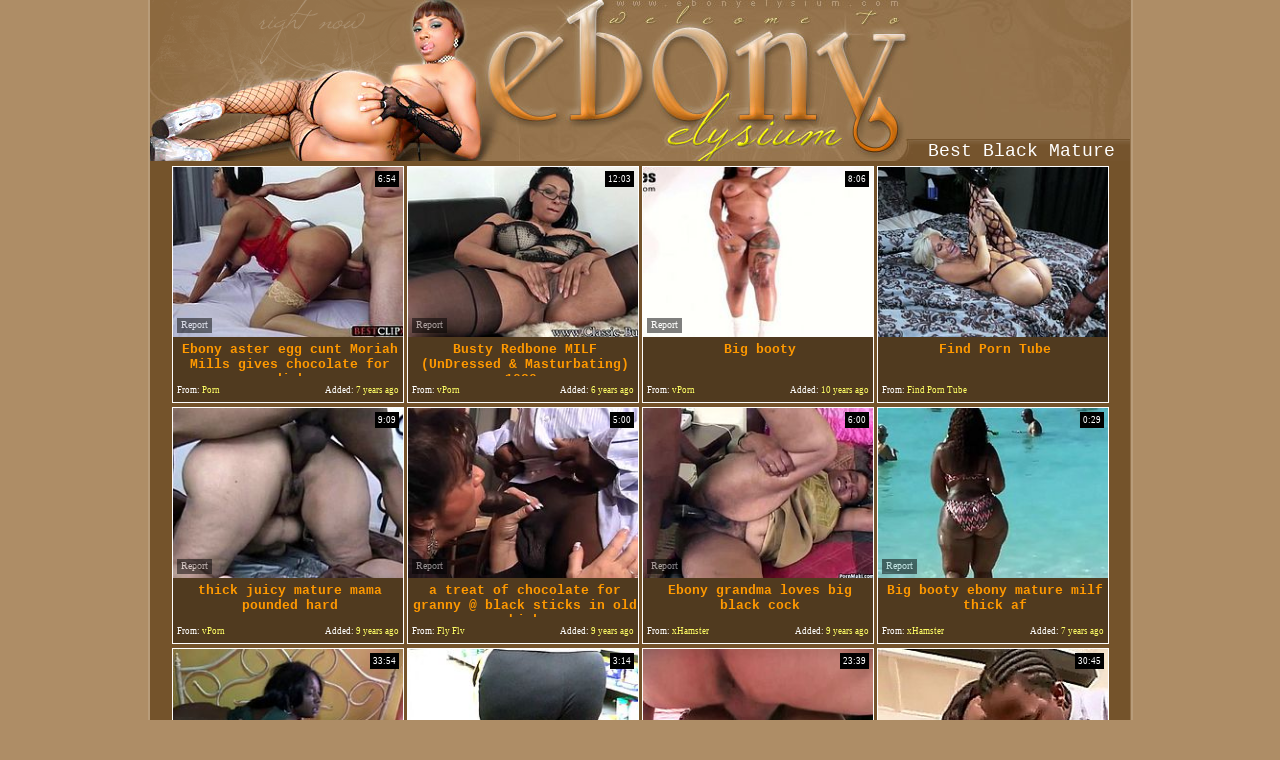

--- FILE ---
content_type: text/html; charset=utf-8
request_url: http://www.ebonyelysium.com/best/Black-Mature
body_size: 27885
content:
<!DOCTYPE HTML PUBLIC "-//W3C//DTD HTML 4.01 Transitional//EN" "http://www.w3.org/TR/html4/loose.dtd">
<html>
<head>
<title>Ebony Elysium - Best Free Ebony Porno. Page #1</title>


<meta http-equiv="Content-Type" content="text/html; charset=utf-8">
<link href="/img_ee/ee_main1.css" rel="stylesheet" type="text/css">
<meta name="description" content="Ebony Elysium - Free ebony porn tube movies! Ebony Pussy Videos, Ebony Anal Sex, Ebony Deep Throat, Ebony Gang Bang, Ebony Twat, Big Ebony Asses, and more free ebony porno!">
<meta name="Document-state" content="Dynamic">
<meta name="Robots" content="index, follow">
<meta name="revisit-after" content="1 day">
<meta name="distribution" content="Global">
<meta name="content-type" content="Adult Movies">
<meta name="vporn.com" content="vporn.com-q@tgpteam.com-14730f3f120732a">
<base target="_blank">
<script>
  var needReportButton = true;
</script>
<script type="text/javascript">
  var q2ts = '3180258,4043495,2242115,2489287,2387163,2477183,3792415,4059657,4112261,3241205,1468436,2119901,2463751,2219637,2504029,3783850,2133360,3637403,3950462,605429,1391952,1945021,3944879,3276906,446648,3595179,1555125,3873112,3376337,3743874,1391052,1867787,3595037,3113833,3694197,2140695,1464034,3632576,1954845,1211023,1407737,2966701,2142619,3089521,3916567,1396786,1466696,3851144,4242921,4060049,3818531,1997778,3447588,3998620,3650944,2146040,3576363,2193117,2339766,3873235,1734534,1907628,3377602,4043498,4057060,3361401,508723,2962448,3471319,2852111,776179,218665,2983873,1951576,3816329,1890782,3543961,3201417,3285167,4111686,3274046,3294477,2235353,1332305,2540783,269706';
</script>
<script type="text/javascript" src="/static/qr2.js?v1.002"></script>
</head>

<body topmargin="0" bottommargin="0" leftmargin="0" rightmargin="0" bgcolor="#AE8D66">
<table width="985" border="0" align="center" cellpadding="0" cellspacing="0" class="main_table">
  <tr>
    <td width="981"><table width="981" border="0" cellpadding="0" cellspacing="0">
      <tr>
        <td width="981"><table width="980" border="0" cellpadding="0" cellspacing="0">
          <tr>
            <td width="246"><img src="/img_ee/ee_h01.gif" width="246" height="66" border="0"><br>
                    <img src="/img_ee/ee_h04.jpg" width="246" height="95"></td>
            <td width="517"><a href="/Categories.html" title="Ebony Elysium - Free Ebony Porno!" target="_self"><img src="/img_ee/ee_h02.jpg" width="517" height="66" border="0"></a><br>
                    <img src="/img_ee/ee_h05.jpg" width="517" height="95"></td>
            <td width="217" valign="top"><table width="217" border="0" cellspacing="0" cellpadding="0">
              <tr>
                <td width="217" class="h03">&nbsp;</td>
              </tr>
              <tr>
                <td class="bn_02">Best Black Mature</td>
                
                
              </tr>
            </table></td>
          </tr>
        </table></td>
      </tr>
      <tr>
        <td><table width="980" border="0" cellspacing="0" cellpadding="0">
             <tr>
             <td bgcolor="#74532B"><table width="980" border="0" align="center" cellpadding="0" cellspacing="0">
	<tr>
		<td valign="top">
  <ul class="v">
<li><div class="thumb-wrapper">
<a href="/video/pg2wo.Ebony-aster-egg-cunt-Moriah-Mills-gives-chocolate-for-dick.html" target="_blank" title="Ebony aster egg cunt Moriah Mills gives chocolate for dick" rel="nofollow" data-stat="0|3180258||2190"><img src="http://img4.xxxcdn.net/0p/g2/wo_ebony_mom.jpg" alt="" width="240" height="180" class="thumb"></a>
<h3>Ebony aster egg cunt Moriah Mills gives chocolate for dick</h3>
<span class="du"> 6:54</span>
<span class="ad"><b>Added:</b> 7 years ago</span>
<span class="by"><b>From:</b> Porn</span></div></li><li><div class="thumb-wrapper">
<a href="/video/wdi13.Busty-Redbone-MILF-UnDressed---Masturbating-1080p.html" target="_blank" title="Busty Redbone MILF (UnDressed &  Masturbating) 1080p" rel="nofollow" data-stat="1|4043495||2190"><img src="http://img2.xxxcdn.net/0w/di/13_mature_ass.jpg" alt="Danica Collins is a SEXY-THICK-ASS-BIG-32G-BOOBS-BRITISH-EBONY-MILF who loves SHOWING-OFF HER HUGE-32G-BOOBS,THICK CURVES & MASTURBATING!!!" width="240" height="180" class="thumb"></a>
<h3>Busty Redbone MILF (UnDressed &  Masturbating) 1080p</h3>
<span class="du"> 12:03</span>
<span class="ad"><b>Added:</b> 6 years ago</span>
<span class="by"><b>From:</b> vPorn</span></div></li><li><div class="thumb-wrapper">
<a href="/video/hwsc6.Big-booty.html" target="_blank" title="Big booty" rel="nofollow" data-stat="2|2242115||2190"><img src="http://img0.xxxcdn.net/0h/ws/c6_black_booty.jpg" alt="" width="240" height="180" class="thumb"></a>
<h3>Big booty</h3>
<span class="du"> 8:06</span>
<span class="ad"><b>Added:</b> 10 years ago</span>
<span class="by"><b>From:</b> vPorn</span></div></li><li>
<a href="/d/out?partner=findporntube.net&id=168&g=o&s=2190" target="_blank" title="Find Porn Tube" rel="nofollow"><img src="http://img3.xxxcdn.net/07/eu/1v_chelsie_rae.jpg" alt="Find Porn Tube" width="240" height="180" class="thumb"></a>
<h3>Find Porn Tube</h3>
<span class="by"><b>From:</b> Find Porn Tube</span></li>
<li><div class="thumb-wrapper">
<a href="/video/jwdm4.thick-juicy-mature-mama-pounded-hard.html" target="_blank" title="thick juicy mature mama pounded hard" rel="nofollow" data-stat="3|2489287||2190"><img src="http://img0.xxxcdn.net/0j/wd/m4_big_ass_anal.jpg" alt="" width="240" height="180" class="thumb"></a>
<h3>thick juicy mature mama pounded hard</h3>
<span class="du"> 9:09</span>
<span class="ad"><b>Added:</b> 9 years ago</span>
<span class="by"><b>From:</b> vPorn</span></div></li><li><div class="thumb-wrapper">
<a href="/video/j3tfa.a-treat-of-chocolate-for-granny--black-sticks-in-old-chicks.html" target="_blank" title="a treat of chocolate for granny @ black sticks in old chicks" rel="nofollow" data-stat="4|2387163||2190"><img src="http://img1.xxxcdn.net/0j/3t/fa_ebony_mature.jpg" alt="If you like seeing black guys and white chicks, but are looking for something more mature in a way, then this might be a bit more for you. The races and genders are the same, but the age of this woman is beyond milf. Debella is quite a bit older, but she still savors the taste of a cock in her mouth." width="240" height="180" class="thumb"></a>
<h3>a treat of chocolate for granny @ black sticks in old chicks</h3>
<span class="du"> 5:00</span>
<span class="ad"><b>Added:</b> 9 years ago</span>
<span class="by"><b>From:</b> Fly Flv</span></div></li><li><div class="thumb-wrapper">
<a href="/video/jsqt9.Ebony-grandma-loves-big-black-cock.html" target="_blank" title="Ebony grandma loves big black cock" rel="nofollow" data-stat="5|2477183||2190"><img src="http://img1.xxxcdn.net/0j/sq/t9_ebony_bbw.jpg" alt="" width="240" height="180" class="thumb"></a>
<h3>Ebony grandma loves big black cock</h3>
<span class="du"> 6:00</span>
<span class="ad"><b>Added:</b> 9 years ago</span>
<span class="by"><b>From:</b> xHamster</span></div></li><li><div class="thumb-wrapper">
<a href="/video/ujyme.Big-booty-ebony-mature-milf-thick-af.html" target="_blank" title="Big booty ebony mature milf thick af" rel="nofollow" data-stat="6|3792415||2190"><img src="http://img4.xxxcdn.net/0u/jy/me_black_booty.jpg" alt="" width="240" height="180" class="thumb"></a>
<h3>Big booty ebony mature milf thick af</h3>
<span class="du"> 0:29</span>
<span class="ad"><b>Added:</b> 7 years ago</span>
<span class="by"><b>From:</b> xHamster</span></div></li>
<li><div class="thumb-wrapper">
<a href="/video/whfpi.big-booty-bonanza.html" target="_blank" title="big booty bonanza" rel="nofollow" data-stat="7|4059657||2190"><img src="http://img2.xxxcdn.net/0w/hf/pi_fat_milf.jpg" alt="" width="240" height="180" class="thumb"></a>
<h3>big booty bonanza</h3>
<span class="du"> 33:54</span>
<span class="ad"><b>Added:</b> 6 years ago</span>
<span class="by"><b>From:</b> vPorn</span></div></li><li><div class="thumb-wrapper">
<a href="/video/wtvo3.Tall-Ebony-walking-Wit-A-Round-Phat-Ass-2.html" target="_blank" title="Tall Ebony walking Wit A Round Phat Ass 2" rel="nofollow" data-stat="8|4112261||2190"><img src="http://img4.xxxcdn.net/0w/tv/o3_ebony_bbw.jpg" alt="" width="240" height="180" class="thumb"></a>
<h3>Tall Ebony walking Wit A Round Phat Ass 2</h3>
<span class="du"> 3:14</span>
<span class="ad"><b>Added:</b> 5 years ago</span>
<span class="by"><b>From:</b> xHamster</span></div></li><li><div class="thumb-wrapper">
<a href="/video/pxoii.Mature-Big-Tit-Ebony-Gets-Butt-Fucked.html" target="_blank" title="Mature Big Tit Ebony Gets Butt Fucked" rel="nofollow" data-stat="9|3241205||2190"><img src="http://img3.xxxcdn.net/0p/xo/ii_mature_fuck.jpg" alt="" width="240" height="180" class="thumb"></a>
<h3>Mature Big Tit Ebony Gets Butt Fucked</h3>
<span class="du"> 23:39</span>
<span class="ad"><b>Added:</b> 7 years ago</span>
<span class="by"><b>From:</b> xHamster</span></div></li><li><div class="thumb-wrapper">
<a href="/video/bulnv.Booty-for-Job.html" target="_blank" title="Booty for Job" rel="nofollow" data-stat="10|1468436||2190"><img src="http://img1.xxxcdn.net/0b/ul/nv_black_blowjob.jpg" alt="Mz. Booty get Dick down" width="240" height="180" class="thumb"></a>
<h3>Booty for Job</h3>
<span class="du"> 30:45</span>
<span class="ad"><b>Added:</b> 11 years ago</span>
<span class="by"><b>From:</b> vPorn</span></div></li>
<li><div class="thumb-wrapper">
<a href="/video/gzdbi.BACK-DAT-ASS-UP.html" target="_blank" title="BACK DAT ASS UP" rel="nofollow" data-stat="11|2119901||2190"><img src="http://img3.xxxcdn.net/0g/zd/bi_young_black.jpg" alt="" width="240" height="180" class="thumb"></a>
<h3>BACK DAT ASS UP</h3>
<span class="du"> 25:41</span>
<span class="ad"><b>Added:</b> 10 years ago</span>
<span class="by"><b>From:</b> vPorn</span></div></li><li><div class="thumb-wrapper">
<a href="/video/joxfd.Busty-blonde-fucked-by-a-big-black-cock.html" target="_blank" title="Busty blonde fucked by a big black cock" rel="nofollow" data-stat="12|2463751||2190"><img src="http://img4.xxxcdn.net/0j/ox/fd_black_milf.jpg" alt="" width="240" height="180" class="thumb"></a>
<h3>Busty blonde fucked by a big black cock</h3>
<span class="du"> 14:52</span>
<span class="ad"><b>Added:</b> 9 years ago</span>
<span class="by"><b>From:</b> vPorn</span></div></li><li><div class="thumb-wrapper">
<a href="/video/hqoru.Diabolic-Video-Black-Babysitters.html" target="_blank" title="Diabolic Video Black Babysitters" rel="nofollow" data-stat="13|2219637||2190"><img src="http://img4.xxxcdn.net/0h/qo/ru_ebony_teen.jpg" alt="" width="240" height="180" class="thumb"></a>
<h3>Diabolic Video Black Babysitters</h3>
<span class="du"> 106:27</span>
<span class="ad"><b>Added:</b> 10 years ago</span>
<span class="by"><b>From:</b> vPorn</span></div></li><li><div class="thumb-wrapper">
<a href="/video/k10fk.BBW-babe-gets-her-plump-pussy-plowed.html" target="_blank" title="BBW babe gets her plump pussy plowed" rel="nofollow" data-stat="14|2504029||2190"><img src="http://img1.xxxcdn.net/0k/10/fk_black_babe.jpg" alt="" width="240" height="180" class="thumb"></a>
<h3>BBW babe gets her plump pussy plowed</h3>
<span class="du"> 9:28</span>
<span class="ad"><b>Added:</b> 9 years ago</span>
<span class="by"><b>From:</b> vPorn</span></div></li>
<li><div class="thumb-wrapper">
<a href="/video/uhofg.Big-Thigh-MILF-Ebony-Couture-Juicy-Black-Pussy-Fuck.html" target="_blank" title="Big Thigh MILF Ebony Couture Juicy Black Pussy Fuck" rel="nofollow" data-stat="15|3783850||2190"><img src="http://img2.xxxcdn.net/0u/ho/fg_milf_sucking.jpg" alt="" width="240" height="180" class="thumb"></a>
<h3>Big Thigh MILF Ebony Couture Juicy Black Pussy Fuck</h3>
<span class="du"> 12:00</span>
<span class="ad"><b>Added:</b> 7 years ago</span>
<span class="by"><b>From:</b> vPorn</span></div></li><li><div class="thumb-wrapper">
<a href="/video/h381h.Diaballickall-Mom-Get-Some-Dick-1080p.html" target="_blank" title="Diaballickall (Mom Get Some Dick) 1080p" rel="nofollow" data-stat="16|2133360||2190"><img src="http://img1.xxxcdn.net/0h/38/1h_milf_blowjob.jpg" alt="" width="240" height="180" class="thumb"></a>
<h3>Diaballickall (Mom Get Some Dick) 1080p</h3>
<span class="du"> 31:28</span>
<span class="ad"><b>Added:</b> 10 years ago</span>
<span class="by"><b>From:</b> vPorn</span></div></li><li><div class="thumb-wrapper">
<a href="/video/t9m73.Keisha-Kamble-PhatAzzMILF2.html" target="_blank" title="Keisha Kamble PhatAzzMILF2" rel="nofollow" data-stat="17|3637403||2190"><img src="http://img0.xxxcdn.net/0t/9m/73_ebony_milf.jpg" alt="" width="240" height="180" class="thumb"></a>
<h3>Keisha Kamble PhatAzzMILF2</h3>
<span class="du"> 20:31</span>
<span class="ad"><b>Added:</b> 7 years ago</span>
<span class="by"><b>From:</b> vPorn</span></div></li><li><div class="thumb-wrapper">
<a href="/video/vpvnf.EBONY-SSBBW-GETS-BBC-CUM-SHOT.html" target="_blank" title="EBONY SSBBW GETS BBC CUM SHOT" rel="nofollow" data-stat="18|3950462||2190"><img src="http://img0.xxxcdn.net/0v/pv/nf_bbw_milf.jpg" alt="" width="240" height="180" class="thumb"></a>
<h3>EBONY SSBBW GETS BBC CUM SHOT</h3>
<span class="du"> 2:26</span>
<span class="ad"><b>Added:</b> 6 years ago</span>
<span class="by"><b>From:</b> xHamster</span></div></li>
<li><div class="thumb-wrapper">
<a href="/video/4zm12.BLACK-EBONY-MATURE-GRANNY.html" target="_blank" title="BLACK EBONY MATURE GRANNY" rel="nofollow" data-stat="19|605429||2190"><img src="http://img4.xxxcdn.net/04/zm/12_ebony_milf.jpg" alt="" width="240" height="180" class="thumb"></a>
<h3>BLACK EBONY MATURE GRANNY</h3>
<span class="du"> 0:23</span>
<span class="ad"><b>Added:</b> 11 years ago</span>
<span class="by"><b>From:</b> xHamster</span></div></li><li><div class="thumb-wrapper">
<a href="/video/b6seu.Big-Booty-South-African-slut-fucked-by-Nigerian-Man.html" target="_blank" title="Big Booty South African slut fucked by Nigerian Man" rel="nofollow" data-stat="20|1391952||2190"><img src="http://img4.xxxcdn.net/0b/6s/eu_mature_mom.jpg" alt="Shy Big Booty South African slut fucked by Nigerian Man" width="240" height="180" class="thumb"></a>
<h3>Big Booty South African slut fucked by Nigerian Man</h3>
<span class="du"> 21:36</span>
<span class="ad"><b>Added:</b> 11 years ago</span>
<span class="by"><b>From:</b> vPorn</span></div></li><li><div class="thumb-wrapper">
<a href="/video/fp9r7.A-bitch-is-loose-on-the-street.html" target="_blank" title="A bitch is loose on the street" rel="nofollow" data-stat="21|1945021||2190"><img src="http://img3.xxxcdn.net/0f/p9/r7_mature_mom.jpg" alt="" width="240" height="180" class="thumb"></a>
<h3>A bitch is loose on the street</h3>
<span class="du"> 8:05</span>
<span class="ad"><b>Added:</b> 10 years ago</span>
<span class="by"><b>From:</b> vPorn</span></div></li><li><div class="thumb-wrapper">
<a href="/video/voh75.No-pantie-Ebony-Milf-Upskirt.html" target="_blank" title="No pantie Ebony Milf Upskirt" rel="nofollow" data-stat="22|3944879||2190"><img src="http://img4.xxxcdn.net/0v/oh/75_upskirt_voyeur.jpg" alt="" width="240" height="180" class="thumb"></a>
<h3>No pantie Ebony Milf Upskirt</h3>
<span class="du"> 1:04</span>
<span class="ad"><b>Added:</b> 6 years ago</span>
<span class="by"><b>From:</b> xHamster</span></div></li>
<li><div class="thumb-wrapper">
<a href="/video/q8354.GORDAS-NEGRAS-Y-PUTAS.html" target="_blank" title="GORDAS, NEGRAS Y PUTAS" rel="nofollow" data-stat="23|3276906||2190"><img src="http://img1.xxxcdn.net/0q/83/54_mature_mom.jpg" alt="" width="240" height="180" class="thumb"></a>
<h3>GORDAS, NEGRAS Y PUTAS</h3>
<span class="du"> 26:44</span>
<span class="ad"><b>Added:</b> 7 years ago</span>
<span class="by"><b>From:</b> vPorn</span></div></li><li><div class="thumb-wrapper">
<a href="/video/3p776.Jurrasic-Ass.html" target="_blank" title="Jurrasic Ass" rel="nofollow" data-stat="24|446648||2190"><img src="http://img3.xxxcdn.net/03/p7/76_big_cock_fuck.jpg" alt="Another compilation BBW related video ....nuff said." width="240" height="180" class="thumb"></a>
<h3>Jurrasic Ass</h3>
<span class="du"> 15:26</span>
<span class="ad"><b>Added:</b> 11 years ago</span>
<span class="by"><b>From:</b> vPorn</span></div></li><li><div class="thumb-wrapper">
<a href="/video/sx13m.Mature-Big-Butt-Big-Tit-Ebony-Anal-MILF.html" target="_blank" title="Mature Big Butt Big Tit Ebony Anal MILF" rel="nofollow" data-stat="25|3595179||2190"><img src="http://img2.xxxcdn.net/0s/x1/3m_mature_anal.jpg" alt="" width="240" height="180" class="thumb"></a>
<h3>Mature Big Butt Big Tit Ebony Anal MILF</h3>
<span class="du"> 17:41</span>
<span class="ad"><b>Added:</b> 7 years ago</span>
<span class="by"><b>From:</b> xHamster</span></div></li><li><div class="thumb-wrapper">
<a href="/video/cjaek.Black-babe-fucks-with-guy.html" target="_blank" title="Black babe fucks with guy" rel="nofollow" data-stat="26|1555125||2190"><img src="http://img0.xxxcdn.net/0c/ja/ek_babe_fuck.jpg" alt="" width="240" height="180" class="thumb"></a>
<h3>Black babe fucks with guy</h3>
<span class="du"> 5:04</span>
<span class="ad"><b>Added:</b> 10 years ago</span>
<span class="by"><b>From:</b> Free Porn VS</span></div></li>
<li><div class="thumb-wrapper">
<a href="/video/v5al5.redhead-momma-likes-black-meat.html" target="_blank" title="redhead momma likes black meat" rel="nofollow" data-stat="27|3873112||2190"><img src="http://img2.xxxcdn.net/0v/5a/l5_ebony_milf.jpg" alt="She is ready to work hard to get his huge black cock deep into her mature pussy. The busty redhead lady squeezes his big black penis between her boobs and massages it with those huge saggy titties. Then it's time for quality vaginal penetration... Join and enjoy!" width="240" height="180" class="thumb"></a>
<h3>redhead momma likes black meat</h3>
<span class="du"> 4:54</span>
<span class="ad"><b>Added:</b> 6 years ago</span>
<span class="by"><b>From:</b> Fly Flv</span></div></li><li><div class="thumb-wrapper">
<a href="/video/r1i4g.Horny-Black-Ebony-wanna-fuck.html" target="_blank" title="Horny Black Ebony wanna fuck" rel="nofollow" data-stat="28|3376337||2190"><img src="http://img1.xxxcdn.net/0r/1i/4g_mature_masturbation.jpg" alt="" width="240" height="180" class="thumb"></a>
<h3>Horny Black Ebony wanna fuck</h3>
<span class="du"> 11:09</span>
<span class="ad"><b>Added:</b> 7 years ago</span>
<span class="by"><b>From:</b> Porn</span></div></li><li><div class="thumb-wrapper">
<a href="/video/u743x.Muscular-ebony-mature-Mistress-Temptress-ass-clapping.html" target="_blank" title="Muscular ebony mature Mistress Temptress ass clapping" rel="nofollow" data-stat="29|3743874||2190"><img src="http://img2.xxxcdn.net/0u/74/3x_black_milf.jpg" alt="" width="240" height="180" class="thumb"></a>
<h3>Muscular ebony mature Mistress Temptress ass clapping</h3>
<span class="du"> 9:55</span>
<span class="ad"><b>Added:</b> 7 years ago</span>
<span class="by"><b>From:</b> xHamster</span></div></li><li>
<a href="/d/out?partner=tubejoin.com&id=2&g=o&s=2190" target="_blank" title="Tube Join" rel="nofollow"><img src="http://img0.xxxcdn.net/0q/la/jo_mature_blonde.jpg" alt="Tube Join" width="240" height="180" class="thumb"></a>
<h3>Tube Join</h3>
<span class="by"><b>From:</b> Tube Join</span></li>
<li><div class="thumb-wrapper">
<a href="/video/b6iss.Danica-Collins--Her-Life-As-A-Pet.html" target="_blank" title="Danica Collins - Her Life As A Pet" rel="nofollow" data-stat="30|1391052||2190"><img src="http://img1.xxxcdn.net/0b/6i/ss_british_mature.jpg" alt="sexy british mature Danica Collins" width="240" height="180" class="thumb"></a>
<h3>Danica Collins - Her Life As A Pet</h3>
<span class="du"> 55:12</span>
<span class="ad"><b>Added:</b> 11 years ago</span>
<span class="by"><b>From:</b> vPorn</span></div></li><li><div class="thumb-wrapper">
<a href="/video/ezq4c.Chunky-black-chick-shows-off-her-shaved-pussy-and-big-ass-then-fucks.html" target="_blank" title="Chunky black chick shows off her shaved pussy and big ass then fucks" rel="nofollow" data-stat="31|1867787||2190"><img src="http://img1.xxxcdn.net/0e/zq/4c_huge_boobs.jpg" alt="" width="240" height="180" class="thumb"></a>
<h3>Chunky black chick shows off her shaved pussy and big ass then fucks</h3>
<span class="du"> 26:23</span>
<span class="ad"><b>Added:</b> 10 years ago</span>
<span class="by"><b>From:</b> xHamster</span></div></li><li><div class="thumb-wrapper">
<a href="/video/swzin.Kim-Treats-and-Ms--Juicy---40oz-Really-Dark-Knight.html" target="_blank" title="Kim Treats and Ms  Juicy   40oz Really Dark Knight" rel="nofollow" data-stat="32|3595037||2190"><img src="http://img1.xxxcdn.net/0s/wz/in_booty_ass.jpg" alt="" width="240" height="180" class="thumb"></a>
<h3>Kim Treats and Ms  Juicy   40oz Really Dark Knight</h3>
<span class="du"> 34:21</span>
<span class="ad"><b>Added:</b> 7 years ago</span>
<span class="by"><b>From:</b> vPorn</span></div></li><li><div class="thumb-wrapper">
<a href="/video/owmqh.Ebony-Mature-Upskirt-Short-Black-Dress-Pt-2.html" target="_blank" title="Ebony Mature Upskirt Short Black Dress Pt. 2" rel="nofollow" data-stat="33|3113833||2190"><img src="http://img1.xxxcdn.net/0o/wm/qh_upskirt_voyeur.jpg" alt="" width="240" height="180" class="thumb"></a>
<h3>Ebony Mature Upskirt Short Black Dress Pt. 2</h3>
<span class="du"> 0:14</span>
<span class="ad"><b>Added:</b> 7 years ago</span>
<span class="by"><b>From:</b> xHamster</span></div></li>
<li><div class="thumb-wrapper">
<a href="/video/tql22.BEAT-IT-UP-BOOTY.html" target="_blank" title="BEAT IT UP BOOTY!!" rel="nofollow" data-stat="34|3694197||2190"><img src="http://img0.xxxcdn.net/0t/ql/22_ebony_homemade.jpg" alt="" width="240" height="180" class="thumb"></a>
<h3>BEAT IT UP BOOTY!!</h3>
<span class="du"> 3:35</span>
<span class="ad"><b>Added:</b> 7 years ago</span>
<span class="by"><b>From:</b> vPorn</span></div></li><li><div class="thumb-wrapper">
<a href="/video/h5eu8.black-chick-with-a-big-ass-gets-pounded-hard.html" target="_blank" title="black chick with a big ass gets pounded hard" rel="nofollow" data-stat="35|2140695||2190"><img src="http://img4.xxxcdn.net/0h/5e/u8_mature_riding.jpg" alt="Kitten is a lovely mature chick, who loves to fuck around. She has a black girl's ass and likes to show it. Her boobs are huge too and they look great. She takes her man's dick in her mouth and sucks it as hard, as she can. Then Kitten sits on him and rides his big black cock." width="240" height="180" class="thumb"></a>
<h3>black chick with a big ass gets pounded hard</h3>
<span class="du"> 6:54</span>
<span class="ad"><b>Added:</b> 10 years ago</span>
<span class="by"><b>From:</b> Fly Flv</span></div></li><li><div class="thumb-wrapper">
<a href="/video/bt4lg.Mo-wetta-vs-Brian-Pumper.html" target="_blank" title="Mo wetta vs Brian Pumper" rel="nofollow" data-stat="36|1464034||2190"><img src="http://img1.xxxcdn.net/0b/t4/lg_milf_blowjob.jpg" alt="Mowetta get Dick down" width="240" height="180" class="thumb"></a>
<h3>Mo wetta vs Brian Pumper</h3>
<span class="du"> 25:56</span>
<span class="ad"><b>Added:</b> 11 years ago</span>
<span class="by"><b>From:</b> vPorn</span></div></li><li><div class="thumb-wrapper">
<a href="/video/t88qj.37-year-old-ebony-milf-showing-the-goods.html" target="_blank" title="37 year old ebony milf showing the goods" rel="nofollow" data-stat="37|3632576||2190"><img src="http://img0.xxxcdn.net/0t/88/qj_ebony_milf.jpg" alt="" width="240" height="180" class="thumb"></a>
<h3>37 year old ebony milf showing the goods</h3>
<span class="du"> 0:53</span>
<span class="ad"><b>Added:</b> 7 years ago</span>
<span class="by"><b>From:</b> xHamster</span></div></li>
<li><div class="thumb-wrapper">
<a href="/video/fs25w.Bootylicious-big-booty.html" target="_blank" title="Bootylicious big booty" rel="nofollow" data-stat="38|1954845||2190"><img src="http://img2.xxxcdn.net/0f/s2/5w_huge_tits.jpg" alt="" width="240" height="180" class="thumb"></a>
<h3>Bootylicious big booty</h3>
<span class="du"> 31:04</span>
<span class="ad"><b>Added:</b> 10 years ago</span>
<span class="by"><b>From:</b> vPorn</span></div></li><li><div class="thumb-wrapper">
<a href="/video/9qx4t.Dirty-ebony-whore-with-gigantic-boobs-gets-her-hairy-pussy-licked-greedily.html" target="_blank" title="Dirty ebony whore with gigantic boobs gets her hairy pussy licked greedily" rel="nofollow" data-stat="39|1211023||2190"><img src="http://img1.xxxcdn.net/09/qx/4t_ebony_bbw.jpg" alt="Feverish African freak attacked wet and a bit smelly vagina of that busty black hooker and ate it with great passion. Look at that hot pussy hunter in The Classic Porn sex clip!" width="240" height="180" class="thumb"></a>
<h3>Dirty ebony whore with gigantic boobs gets her hairy pussy licked greedily</h3>
<span class="du"> 7:30</span>
<span class="ad"><b>Added:</b> 11 years ago</span>
<span class="by"><b>From:</b> Any Sex</span></div></li><li><div class="thumb-wrapper">
<a href="/video/bby5e.Cotton-Candi-All-Black.html" target="_blank" title="Cotton Candi (All Black)" rel="nofollow" data-stat="40|1407737||2190"><img src="http://img0.xxxcdn.net/0b/by/5e_ebony_mom.jpg" alt="Cotton Candi in "All Black" attack!!!" width="240" height="180" class="thumb"></a>
<h3>Cotton Candi (All Black)</h3>
<span class="du"> 11:36</span>
<span class="ad"><b>Added:</b> 11 years ago</span>
<span class="by"><b>From:</b> vPorn</span></div></li><li><div class="thumb-wrapper">
<a href="/video/nrmue.Ebony-AND-Ivory-Foot-Worship.html" target="_blank" title="Ebony AND Ivory Foot Worship" rel="nofollow" data-stat="41|2966701||2190"><img src="http://img1.xxxcdn.net/0n/rm/ue_kinky_lesbians.jpg" alt="" width="240" height="180" class="thumb"></a>
<h3>Ebony AND Ivory Foot Worship</h3>
<span class="du"> 15:28</span>
<span class="ad"><b>Added:</b> 7 years ago</span>
<span class="by"><b>From:</b> vPorn</span></div></li>
<li><div class="thumb-wrapper">
<a href="/video/h6010.lacey-is-up-for-some-good-pounding.html" target="_blank" title="lacey is up for some good pounding" rel="nofollow" data-stat="42|2142619||2190"><img src="http://img4.xxxcdn.net/0h/60/10_lacey_duvalle.jpg" alt="Lacey is a black chick, who is so sexy, that it's hard to not get an erection looking at her. That's why when she meets her boyfriend, he just can't control his huge hard on. She takes his hard dick in her mouth and makes sure she sucks it well, so that it's well lubricated." width="240" height="180" class="thumb"></a>
<h3>lacey is up for some good pounding</h3>
<span class="du"> 6:57</span>
<span class="ad"><b>Added:</b> 10 years ago</span>
<span class="by"><b>From:</b> Fly Flv</span></div></li><li><div class="thumb-wrapper">
<a href="/video/oq015.Ebony-Mature-Upskirt-Short-Black-Dress-Pt-1.html" target="_blank" title="Ebony Mature Upskirt Short Black Dress Pt. 1" rel="nofollow" data-stat="43|3089521||2190"><img src="http://img1.xxxcdn.net/0o/q0/15_mature_upskirt.jpg" alt="" width="240" height="180" class="thumb"></a>
<h3>Ebony Mature Upskirt Short Black Dress Pt. 1</h3>
<span class="du"> 0:20</span>
<span class="ad"><b>Added:</b> 7 years ago</span>
<span class="by"><b>From:</b> xHamster</span></div></li><li><div class="thumb-wrapper">
<a href="/video/vh0fk.Ebony-Granny-Upskirt-No-Panties-Reloaded.html" target="_blank" title="Ebony Granny Upskirt No Panties (Reloaded)" rel="nofollow" data-stat="44|3916567||2190"><img src="http://img3.xxxcdn.net/0v/h0/fk_black_granny.jpg" alt="" width="240" height="180" class="thumb"></a>
<h3>Ebony Granny Upskirt No Panties (Reloaded)</h3>
<span class="du"> 1:12</span>
<span class="ad"><b>Added:</b> 6 years ago</span>
<span class="by"><b>From:</b> xHamster</span></div></li><li><div class="thumb-wrapper">
<a href="/video/b88wr.Certified-Donk-4.html" target="_blank" title="Certified Donk 4" rel="nofollow" data-stat="45|1396786||2190"><img src="http://img1.xxxcdn.net/0b/88/wr_bbw_milf.jpg" alt="More HUGE MONSTER DONKS for your Enjoyment!!!" width="240" height="180" class="thumb"></a>
<h3>Certified Donk 4</h3>
<span class="du"> 24:25</span>
<span class="ad"><b>Added:</b> 11 years ago</span>
<span class="by"><b>From:</b> vPorn</span></div></li>
<li><div class="thumb-wrapper">
<a href="/video/bu12w.Decollector.html" target="_blank" title="Decollector" rel="nofollow" data-stat="46|1466696||2190"><img src="http://img1.xxxcdn.net/0b/u1/2w_sucking_black.jpg" alt="Decollector get Dick down by BBC" width="240" height="180" class="thumb"></a>
<h3>Decollector</h3>
<span class="du"> 25:48</span>
<span class="ad"><b>Added:</b> 11 years ago</span>
<span class="by"><b>From:</b> vPorn</span></div></li><li><div class="thumb-wrapper">
<a href="/video/uzjpz.Wet-ebony-baby-pussy-play.html" target="_blank" title="Wet ebony baby pussy play" rel="nofollow" data-stat="47|3851144||2190"><img src="http://img4.xxxcdn.net/0u/zj/pz_black_mature.jpg" alt="" width="240" height="180" class="thumb"></a>
<h3>Wet ebony baby pussy play</h3>
<span class="du"> 1:13</span>
<span class="ad"><b>Added:</b> 7 years ago</span>
<span class="by"><b>From:</b> xHamster</span></div></li><li><div class="thumb-wrapper">
<a href="/video/xyo6s.BBW-Black-and-Ebony-Hardcore.html" target="_blank" title="BBW Black and Ebony Hardcore" rel="nofollow" data-stat="48|4242921||2190"><img src="http://img0.xxxcdn.net/0x/yo/6s_mature_hardcore.jpg" alt="" width="240" height="180" class="thumb"></a>
<h3>BBW Black and Ebony Hardcore</h3>
<span class="du"> 12:18</span>
<span class="ad"><b>Added:</b> 1 year ago</span>
<span class="by"><b>From:</b> Dr Tuber</span></div></li><li><div class="thumb-wrapper">
<a href="/video/whj98.Big-Booty-BBW-Ebony-Granny-Keeps-it-Bent-Pt-1.html" target="_blank" title="Big Booty BBW Ebony Granny Keeps it Bent Pt 1" rel="nofollow" data-stat="49|4060049||2190"><img src="http://img0.xxxcdn.net/0w/hj/98_black_mature.jpg" alt="" width="240" height="180" class="thumb"></a>
<h3>Big Booty BBW Ebony Granny Keeps it Bent Pt 1</h3>
<span class="du"> 4:16</span>
<span class="ad"><b>Added:</b> 6 years ago</span>
<span class="by"><b>From:</b> xHamster</span></div></li>
<li><div class="thumb-wrapper">
<a href="/video/uqn1v.Ebony-Mature-Upskirt.html" target="_blank" title="Ebony Mature Upskirt" rel="nofollow" data-stat="50|3818531||2190"><img src="http://img1.xxxcdn.net/0u/qn/1v_upskirt_voyeur.jpg" alt="" width="240" height="180" class="thumb"></a>
<h3>Ebony Mature Upskirt</h3>
<span class="du"> 0:57</span>
<span class="ad"><b>Added:</b> 7 years ago</span>
<span class="by"><b>From:</b> xHamster</span></div></li><li><div class="thumb-wrapper">
<a href="/video/g3he5.Black-player-fucks-and-facializes-sexy-amateur-ebony-on-couch.html" target="_blank" title="Black player fucks and facializes sexy amateur ebony on couch" rel="nofollow" data-stat="51|1997778||2190"><img src="http://img0.xxxcdn.net/0g/3h/e5_anal_fuck.jpg" alt="" width="240" height="180" class="thumb"></a>
<h3>Black player fucks and facializes sexy amateur ebony on couch</h3>
<span class="du"> 22:08</span>
<span class="ad"><b>Added:</b> 10 years ago</span>
<span class="by"><b>From:</b> xHamster</span></div></li><li><div class="thumb-wrapper">
<a href="/video/rn2iz.Explosive-footjob.html" target="_blank" title="Explosive footjob!!" rel="nofollow" data-stat="52|3447588||2190"><img src="http://img0.xxxcdn.net/0r/n2/iz_mother_masturbation.jpg" alt="" width="240" height="180" class="thumb"></a>
<h3>Explosive footjob!!</h3>
<span class="du"> 6:45</span>
<span class="ad"><b>Added:</b> 7 years ago</span>
<span class="by"><b>From:</b> vPorn</span></div></li><li><div class="thumb-wrapper">
<a href="/video/w2kba.Ebony-Milf-Upskirt.html" target="_blank" title="Ebony Milf Upskirt" rel="nofollow" data-stat="53|3998620||2190"><img src="http://img0.xxxcdn.net/0w/2k/ba_ebony_mature.jpg" alt="" width="240" height="180" class="thumb"></a>
<h3>Ebony Milf Upskirt</h3>
<span class="du"> 1:00</span>
<span class="ad"><b>Added:</b> 6 years ago</span>
<span class="by"><b>From:</b> xHamster</span></div></li>
<li><div class="thumb-wrapper">
<a href="/video/tdlqn.Black-Bull-Fucking-My-Wife.html" target="_blank" title="Black Bull Fucking My Wife" rel="nofollow" data-stat="54|3650944||2190"><img src="http://img2.xxxcdn.net/0t/dl/qn_couple_fucking.jpg" alt="" width="240" height="180" class="thumb"></a>
<h3>Black Bull Fucking My Wife</h3>
<span class="du"> 5:28</span>
<span class="ad"><b>Added:</b> 7 years ago</span>
<span class="by"><b>From:</b> Porn</span></div></li><li><div class="thumb-wrapper">
<a href="/video/h752x.white-chocolate.html" target="_blank" title="white chocolate" rel="nofollow" data-stat="55|2146040||2190"><img src="http://img4.xxxcdn.net/0h/75/2x_interracial_blowjob.jpg" alt="" width="240" height="180" class="thumb"></a>
<h3>white chocolate</h3>
<span class="du"> 25:59</span>
<span class="ad"><b>Added:</b> 10 years ago</span>
<span class="by"><b>From:</b> vPorn</span></div></li><li><div class="thumb-wrapper">
<a href="/video/sr65z.ebony-mature-fucked-with-legs-up.html" target="_blank" title="ebony mature fucked with legs up" rel="nofollow" data-stat="56|3576363||2190"><img src="http://img1.xxxcdn.net/0s/r6/5z_interracial_fuck.jpg" alt="" width="240" height="180" class="thumb"></a>
<h3>ebony mature fucked with legs up</h3>
<span class="du"> 0:35</span>
<span class="ad"><b>Added:</b> 7 years ago</span>
<span class="by"><b>From:</b> xHamster</span></div></li><li><div class="thumb-wrapper">
<a href="/video/hjllz.Horny-white-stud-spends-sexy-time-with-big-tits-ebony-MILF.html" target="_blank" title="Horny white stud spends sexy time with big tits ebony MILF" rel="nofollow" data-stat="57|2193117||2190"><img src="http://img3.xxxcdn.net/0h/jl/lz_mature_hardcore.jpg" alt="" width="240" height="180" class="thumb"></a>
<h3>Horny white stud spends sexy time with big tits ebony MILF</h3>
<span class="du"> 5:00</span>
<span class="ad"><b>Added:</b> 10 years ago</span>
<span class="by"><b>From:</b> Porn Hub</span></div></li>
<li><div class="thumb-wrapper">
<a href="/video/iq65g.Gettin-It-In.html" target="_blank" title="Gettin' It In" rel="nofollow" data-stat="58|2339766||2190"><img src="http://img1.xxxcdn.net/0i/q6/5g_ebony_fuck.jpg" alt="" width="240" height="180" class="thumb"></a>
<h3>Gettin' It In</h3>
<span class="du"> 3:17</span>
<span class="ad"><b>Added:</b> 9 years ago</span>
<span class="by"><b>From:</b> vPorn</span></div></li><li><div class="thumb-wrapper">
<a href="/video/v5br8.Ebony-Joei.html" target="_blank" title="Ebony Joei" rel="nofollow" data-stat="59|3873235||2190"><img src="http://img2.xxxcdn.net/0v/5b/r8_ebony_mature.jpg" alt="" width="240" height="180" class="thumb"></a>
<h3>Ebony Joei</h3>
<span class="du"> 24:05</span>
<span class="ad"><b>Added:</b> 6 years ago</span>
<span class="by"><b>From:</b> xHamster</span></div></li><li><div class="thumb-wrapper">
<a href="/video/dwntj.Patty-Kake.html" target="_blank" title="Patty Kake" rel="nofollow" data-stat="60|1734534||2190"><img src="http://img1.xxxcdn.net/0d/wn/tj_chubby_milf.jpg" alt="" width="240" height="180" class="thumb"></a>
<h3>Patty Kake</h3>
<span class="du"> 30:20</span>
<span class="ad"><b>Added:</b> 10 years ago</span>
<span class="by"><b>From:</b> vPorn</span></div></li><li><div class="thumb-wrapper">
<a href="/video/fcq7g.Big-Redd-phat-ass.html" target="_blank" title="Big Redd phat ass" rel="nofollow" data-stat="61|1907628||2190"><img src="http://img1.xxxcdn.net/0f/cq/7g_busty_ebony.jpg" alt="" width="240" height="180" class="thumb"></a>
<h3>Big Redd phat ass</h3>
<span class="du"> 26:43</span>
<span class="ad"><b>Added:</b> 10 years ago</span>
<span class="by"><b>From:</b> vPorn</span></div></li>
<li><div class="thumb-wrapper">
<a href="/video/r1vis.plumper-ebony-milf--gets-fucked-by-a-younger-white--guy.html" target="_blank" title="plumper ebony milf  gets fucked by a younger white  guy" rel="nofollow" data-stat="62|3377602||2190"><img src="http://img0.xxxcdn.net/0r/1v/is_bbw_milf.jpg" alt="" width="240" height="180" class="thumb"></a>
<h3>plumper ebony milf  gets fucked by a younger white  guy</h3>
<span class="du"> 16:37</span>
<span class="ad"><b>Added:</b> 7 years ago</span>
<span class="by"><b>From:</b> xHamster</span></div></li><li><div class="thumb-wrapper">
<a href="/video/wdi2a.Busty-Redbone-MILF-Quick-Changing-1080p.html" target="_blank" title="Busty Redbone MILF (Quick Changing) 1080p" rel="nofollow" data-stat="63|4043498||2190"><img src="http://img0.xxxcdn.net/0w/di/2a_hairy_milf.jpg" alt="Danica Collins(Donna Ambrose) is a SEXY-THICK-ASS-BIG-32G-BOOBS-BRITISH-EBONY-MILF who loves to MASTURBATE,SHOWING-OFF HER HER SEXY THICK CURVES & HER HUGE 32G BOOBS!!!" width="240" height="180" class="thumb"></a>
<h3>Busty Redbone MILF (Quick Changing) 1080p</h3>
<span class="du"> 11:52</span>
<span class="ad"><b>Added:</b> 6 years ago</span>
<span class="by"><b>From:</b> vPorn</span></div></li><li><div class="thumb-wrapper">
<a href="/video/wgso0.Mature-BBW-pounded-by-ebony-stud.html" target="_blank" title="Mature BBW pounded by ebony stud" rel="nofollow" data-stat="64|4057060||2190"><img src="http://img0.xxxcdn.net/0w/gs/o0_interracial_fuck.jpg" alt="A big fat brunette cougar moans and groans with enjoyment as a black dude pounds her chunky pussy from behind." width="240" height="180" class="thumb"></a>
<h3>Mature BBW pounded by ebony stud</h3>
<span class="du"> 8:39</span>
<span class="ad"><b>Added:</b> 6 years ago</span>
<span class="by"><b>From:</b> vPorn</span></div></li><li><div class="thumb-wrapper">
<a href="/video/qx042.Big-booty-ebony-MILF.html" target="_blank" title="Big booty ebony MILF" rel="nofollow" data-stat="65|3361401||2190"><img src="http://img0.xxxcdn.net/0q/x0/42_ebony_milf.jpg" alt="" width="240" height="180" class="thumb"></a>
<h3>Big booty ebony MILF</h3>
<span class="du"> 3:29</span>
<span class="ad"><b>Added:</b> 7 years ago</span>
<span class="by"><b>From:</b> xHamster</span></div></li>
<li><div class="thumb-wrapper">
<a href="/video/46r5l.2-Much-Azz.html" target="_blank" title="2 Much Azz" rel="nofollow" data-stat="66|508723||2190"><img src="http://img3.xxxcdn.net/04/6r/5l_mom_fuck.jpg" alt="Another compilation of some of the most MASSIVE ASSES in BBW PORN !!!" width="240" height="180" class="thumb"></a>
<h3>2 Much Azz</h3>
<span class="du"> 33:01</span>
<span class="ad"><b>Added:</b> 11 years ago</span>
<span class="by"><b>From:</b> vPorn</span></div></li><li><div class="thumb-wrapper">
<a href="/video/nqh71.BBW-Ebony-Mistress-Feet.html" target="_blank" title="BBW Ebony Mistress Feet" rel="nofollow" data-stat="67|2962448||2190"><img src="http://img4.xxxcdn.net/0n/qh/71_mature_fetish.jpg" alt="" width="240" height="180" class="thumb"></a>
<h3>BBW Ebony Mistress Feet</h3>
<span class="du"> 4:48</span>
<span class="ad"><b>Added:</b> 7 years ago</span>
<span class="by"><b>From:</b> vPorn</span></div></li><li><div class="thumb-wrapper">
<a href="/video/rujke.Busty-Ebony-MILF-Dildo-Play-Part-2-at-www-Jizzcam-net.html" target="_blank" title="Busty Ebony MILF Dildo Play Part 2 at www Jizzcam net" rel="nofollow" data-stat="68|3471319||2190"><img src="http://img0.xxxcdn.net/0r/uj/ke_black_milf.jpg" alt="" width="240" height="180" class="thumb"></a>
<h3>Busty Ebony MILF Dildo Play Part 2 at www Jizzcam net</h3>
<span class="du"> 11:39</span>
<span class="ad"><b>Added:</b> 7 years ago</span>
<span class="by"><b>From:</b> Porn</span></div></li><li><div class="thumb-wrapper">
<a href="/video/mtexu.Black-BBW-and-her-dildo.html" target="_blank" title="Black BBW and her dildo" rel="nofollow" data-stat="69|2852111||2190"><img src="http://img3.xxxcdn.net/0m/te/xu_chubby_anal.jpg" alt="" width="240" height="180" class="thumb"></a>
<h3>Black BBW and her dildo</h3>
<span class="du"> 6:30</span>
<span class="ad"><b>Added:</b> 8 years ago</span>
<span class="by"><b>From:</b> vPorn</span></div></li>
<li><div class="thumb-wrapper">
<a href="/video/6di18.H00dHvnT3R_BiG-BuTT-F0R3igN-MiLF-SW33Ts.html" target="_blank" title="H00dHvnT3R-_BiG BuTT F0R3igN MiLF 'SW33Ts'" rel="nofollow" data-stat="70|776179||2190"><img src="http://img1.xxxcdn.net/06/di/18_black_mature.jpg" alt="!~SmuTTeRzx,SmuTTeRsx, SmuTTeRzx,SmuTTeRsx!~" width="240" height="180" class="thumb"></a>
<h3>H00dHvnT3R-_BiG BuTT F0R3igN MiLF 'SW33Ts'</h3>
<span class="du"> 32:17</span>
<span class="ad"><b>Added:</b> 11 years ago</span>
<span class="by"><b>From:</b> vPorn</span></div></li><li><div class="thumb-wrapper">
<a href="/video/1ou50.Horny-black-prisoner-Jada-Fire-seduce-a-gal-to-please-her-twat-in-front-of-cops.html" target="_blank" title="Horny black prisoner Jada Fire seduce a gal to please her twat in front of cops" rel="nofollow" data-stat="71|218665||2190"><img src="http://img0.xxxcdn.net/01/ou/50_jada_fire.jpg" alt="Well, this WCP Club sex clip will surely make you jizz. Ugly white cop watches the way slim black prisoners with sweet tits kiss passionately and rub each other's clits right in the prison cells. Gosh, I've already jizzed seeing these awesome horny nymphos in orange prison suits." width="240" height="180" class="thumb"></a>
<h3>Horny black prisoner Jada Fire seduce a gal to please her twat in front of cops</h3>
<span class="du"> 7:30</span>
<span class="ad"><b>Added:</b> 11 years ago</span>
<span class="by"><b>From:</b> Any Sex</span></div></li><li><div class="thumb-wrapper">
<a href="/video/nwdqb.Footworship-with-footjob-.html" target="_blank" title="Footworship with footjob -" rel="nofollow" data-stat="72|2983873||2190"><img src="http://img0.xxxcdn.net/0n/wd/qb_kinky_mature.jpg" alt="" width="240" height="180" class="thumb"></a>
<h3>Footworship with footjob -</h3>
<span class="du"> 8:01</span>
<span class="ad"><b>Added:</b> 7 years ago</span>
<span class="by"><b>From:</b> vPorn</span></div></li><li><div class="thumb-wrapper">
<a href="/video/fr777.mexican-milf-taken-the-bbc.html" target="_blank" title="mexican milf taken the bbc" rel="nofollow" data-stat="73|1951576||2190"><img src="http://img3.xxxcdn.net/0f/r7/77_interracial_milf.jpg" alt="" width="240" height="180" class="thumb"></a>
<h3>mexican milf taken the bbc</h3>
<span class="du"> 50:05</span>
<span class="ad"><b>Added:</b> 10 years ago</span>
<span class="by"><b>From:</b> vPorn</span></div></li>
<li><div class="thumb-wrapper">
<a href="/video/uq3jl.Busty-Ebony-Bbw-Milking-BBC.html" target="_blank" title="Busty Ebony Bbw Milking BBC" rel="nofollow" data-stat="74|3816329||2190"><img src="http://img4.xxxcdn.net/0u/q3/jl_ebony_bbw.jpg" alt="" width="240" height="180" class="thumb"></a>
<h3>Busty Ebony Bbw Milking BBC</h3>
<span class="du"> 1:35</span>
<span class="ad"><b>Added:</b> 7 years ago</span>
<span class="by"><b>From:</b> xHamster</span></div></li><li><div class="thumb-wrapper">
<a href="/video/f72w7.black-muffin-black-stuffin-scene1.html" target="_blank" title="black muffin black stuffin scene1" rel="nofollow" data-stat="75|1890782||2190"><img src="http://img3.xxxcdn.net/0f/72/w7_black_mature.jpg" alt="" width="240" height="180" class="thumb"></a>
<h3>black muffin black stuffin scene1</h3>
<span class="du"> 37:07</span>
<span class="ad"><b>Added:</b> 10 years ago</span>
<span class="by"><b>From:</b> vPorn</span></div></li><li><div class="thumb-wrapper">
<a href="/video/sh8sa.Tall-Mature-Ebony-Booty-in-Grey-Pants.html" target="_blank" title="Tall Mature Ebony Booty in Grey Pants" rel="nofollow" data-stat="76|3543961||2190"><img src="http://img1.xxxcdn.net/0s/h8/sa_black_booty.jpg" alt="" width="240" height="180" class="thumb"></a>
<h3>Tall Mature Ebony Booty in Grey Pants</h3>
<span class="du"> 4:06</span>
<span class="ad"><b>Added:</b> 7 years ago</span>
<span class="by"><b>From:</b> xHamster</span></div></li><li><div class="thumb-wrapper">
<a href="/video/pmbjz.Sierra-Lewis-in-Classic-Fuck.html" target="_blank" title="Sierra Lewis in Classic Fuck" rel="nofollow" data-stat="77|3201417||2190"><img src="http://img2.xxxcdn.net/0p/mb/jz_classic_mom.jpg" alt="" width="240" height="180" class="thumb"></a>
<h3>Sierra Lewis in Classic Fuck</h3>
<span class="du"> 16:47</span>
<span class="ad"><b>Added:</b> 7 years ago</span>
<span class="by"><b>From:</b> vPorn</span></div></li>
<li><div class="thumb-wrapper">
<a href="/video/qajzr.i-love-thick-black-matures.html" target="_blank" title="i love thick black matures" rel="nofollow" data-stat="78|3285167||2190"><img src="http://img2.xxxcdn.net/0q/aj/zr_ebony_amateur.jpg" alt="" width="240" height="180" class="thumb"></a>
<h3>i love thick black matures</h3>
<span class="du"> 5:49</span>
<span class="ad"><b>Added:</b> 7 years ago</span>
<span class="by"><b>From:</b> Porn</span></div></li><li><div class="thumb-wrapper">
<a href="/video/wtqup.Ebony-milf-Sinnamon-love-Ass-suffers-from-her-own-lind.html" target="_blank" title="Ebony milf Sinnamon love Ass suffers from her own lind" rel="nofollow" data-stat="79|4111686||2190"><img src="http://img2.xxxcdn.net/0w/tq/up_black_milf.jpg" alt="" width="240" height="180" class="thumb"></a>
<h3>Ebony milf Sinnamon love Ass suffers from her own lind</h3>
<span class="du"> 6:52</span>
<span class="ad"><b>Added:</b> 5 years ago</span>
<span class="by"><b>From:</b> xHamster</span></div></li><li><div class="thumb-wrapper">
<a href="/video/q77on.Ebony-Shower-and-Masturbate-African--arsivizm.html" target="_blank" title="Ebony Shower and Masturbate African - arsivizm" rel="nofollow" data-stat="80|3274046||2190"><img src="http://img2.xxxcdn.net/0q/77/on_mature_masturbation.jpg" alt="" width="240" height="180" class="thumb"></a>
<h3>Ebony Shower and Masturbate African - arsivizm</h3>
<span class="du"> 39:42</span>
<span class="ad"><b>Added:</b> 7 years ago</span>
<span class="by"><b>From:</b> xHamster</span></div></li><li><div class="thumb-wrapper">
<a href="/video/qdbxi.BBW-slut-pounded-hard.html" target="_blank" title="BBW slut pounded hard" rel="nofollow" data-stat="81|3294477||2190"><img src="http://img1.xxxcdn.net/0q/db/xi_wet_pussy.jpg" alt="" width="240" height="180" class="thumb"></a>
<h3>BBW slut pounded hard</h3>
<span class="du"> 35:05</span>
<span class="ad"><b>Added:</b> 7 years ago</span>
<span class="by"><b>From:</b> vPorn</span></div></li>
<li><div class="thumb-wrapper">
<a href="/video/hv1bv.Anita-Peada-ebony-ass.html" target="_blank" title="Anita Peada ebony ass" rel="nofollow" data-stat="82|2235353||2190"><img src="http://img1.xxxcdn.net/0h/v1/bv_huge_ebony.jpg" alt="" width="240" height="180" class="thumb"></a>
<h3>Anita Peada ebony ass</h3>
<span class="du"> 24:54</span>
<span class="ad"><b>Added:</b> 10 years ago</span>
<span class="by"><b>From:</b> vPorn</span></div></li><li><div class="thumb-wrapper">
<a href="/video/aolut.Black-Chick-Fucking-Her-Husband.html" target="_blank" title="Black Chick Fucking Her Husband" rel="nofollow" data-stat="83|1332305||2190"><img src="http://img4.xxxcdn.net/0a/ol/ut_fat_amateur.jpg" alt="" width="240" height="180" class="thumb"></a>
<h3>Black Chick Fucking Her Husband</h3>
<span class="du"> 19:48</span>
<span class="ad"><b>Added:</b> 11 years ago</span>
<span class="by"><b>From:</b> Dr Tuber</span></div></li><li><div class="thumb-wrapper">
<a href="/video/kctv6.Maserati--Brooke-Wylde-Tit-Sucking-1080p.html" target="_blank" title="Maserati & Brooke Wylde (Tit Sucking) 1080p" rel="nofollow" data-stat="84|2540783||2190"><img src="http://img3.xxxcdn.net/0k/ct/v6_cougar_fuck.jpg" alt="" width="240" height="180" class="thumb"></a>
<h3>Maserati & Brooke Wylde (Tit Sucking) 1080p</h3>
<span class="du"> 27:13</span>
<span class="ad"><b>Added:</b> 9 years ago</span>
<span class="by"><b>From:</b> vPorn</span></div></li><li><div class="thumb-wrapper">
<a href="/video/26809.fatty-whips-out-her-strapon.html" target="_blank" title="fatty whips out her strapon" rel="nofollow" data-stat="85|269706||2190"><img src="http://img0.xxxcdn.net/02/68/09_black_pussy.jpg" alt="This bbw black babe pulls out a strap on and puts it on. She stands over a desk and shows it off. Watch as she inserts it it her chubby girlfriends pussy. She warms up her cunt before hand by licking her form behind." width="240" height="180" class="thumb"></a>
<h3>fatty whips out her strapon</h3>
<span class="du"> 5:00</span>
<span class="ad"><b>Added:</b> 11 years ago</span>
<span class="by"><b>From:</b> Fly Flv</span></div></li>
</ul>
</td>
	</tr>
    </table></td>
          </tr>
        </table></td>
      </tr>
      <tr>
        <td><img src="/img_ee/ee_b.gif" width="763" height="30"><img src="/img_ee/ee_bm.jpg" width="217" height="30" border="0"></td>
      </tr>
    </table>
      <br>
      <div class="ar" align="center"><a href="/best/Black-Mature" target="_self" style="color: #FFFFFF; background-color: #503a1f; border-color: #503a1f;">BEST TUBES</a><a href="/fresh/Black-Mature" target="_self">FRESH TUBES</a><a href="/long/Black-Mature" target="_self">LONGEST TUBES</a><a href="/Categories.html" target="_self">CATEGORIES</a>&nbsp;&nbsp;<font color="#FFFFFF">Pages:</font> <b>1</b><a href="/best/Black-Mature/2" target="_self">2</a><a href="/best/Black-Mature/3" target="_self">3</a><a href="/best/Black-Mature/4" target="_self">4</a><a href="/best/Black-Mature/5" target="_self">5</a></div>
      
      
    </td>
  </tr>

    <tr>
    <td align="left"><br>
        <table width="981" border="0" cellspacing="0" cellpadding="0">
          <tr>
            <td width="981"><table width="980" border="0" cellspacing="0" cellpadding="0">
                <tr>
                  <td width="763"><img src="/img_ee/ee_t.gif" width="763" height="36"></td>
                  <td width="217" class="bn_02">Free Tube Sites</td>
                </tr>
            </table></td>
          </tr>
          <tr>
            <td bgcolor="#8A6942"><table width="980" border="0" cellspacing="0" cellpadding="0" class="bl_t">
                <tr>
                  <td width="980" class="bl_b">
                  <div class="st">
                  <div><a href="/d/out?partner=allxxxmovies.com&id=1&g=o&s=2190" target="_blank" rel="nofollow"><img src="http://img0.xxxcdn.net/0y/r5/pt_amateur_handjob.jpg" width="180" height="135" alt=""><br>All XXX movies</a></div><div><a href="/d/out?partner=tubejoin.com&id=2&g=o&s=2190" target="_blank" rel="nofollow"><img src="http://img1.xxxcdn.net/0g/l2/ra_korean_fuck.jpg" width="180" height="135" alt=""><br>Tube Join</a></div><div><a href="/d/out?partner=ardentcunt.com&id=3&g=o&s=2190" target="_blank" rel="nofollow"><img src="http://img4.xxxcdn.net/0u/9i/jn_mature_big_tits.jpg" width="180" height="135" alt=""><br>Ardent Cunt</a></div><div><a href="/d/out?partner=bang-porn.com&id=4&g=o&s=2190" target="_blank" rel="nofollow"><img src="http://img3.xxxcdn.net/0x/jh/5o_ugly_amateur.jpg" width="180" height="135" alt=""><br>Bang Porn</a></div><div><a href="/d/out?partner=dubporn.com&id=5&g=o&s=2190" target="_blank" rel="nofollow"><img src="http://img2.xxxcdn.net/0y/k8/au_black_mature.jpg" width="180" height="135" alt=""><br>Dub Porn</a></div><div><a href="/d/out?partner=flusterfuck.com&id=6&g=o&s=2190" target="_blank" rel="nofollow"><img src="http://img4.xxxcdn.net/0x/jd/s1_mature_blowjob.jpg" width="180" height="135" alt=""><br>Fluster Fuck</a></div><div><a href="/d/out?partner=lasttubes.com&id=7&g=o&s=2190" target="_blank" rel="nofollow"><img src="http://img1.xxxcdn.net/0s/50/m6_black_milf.jpg" width="180" height="135" alt=""><br>Last Tubes</a></div><div><a href="/d/out?partner=pornhubhq.com&id=8&g=o&s=2190" target="_blank" rel="nofollow"><img src="http://img2.xxxcdn.net/0m/rt/ef_big_dick_cum.jpg" width="180" height="135" alt=""><br>Pornhub HQ</a></div><div><a href="/d/out?partner=fuckforces.com&id=9&g=o&s=2190" target="_blank" rel="nofollow"><img src="http://img2.xxxcdn.net/00/k6/lk_big_ass_fuck.jpg" width="180" height="135" alt=""><br>Fuck Forces</a></div><div><a href="/d/out?partner=porndrivers.com&id=10&g=o&s=2190" target="_blank" rel="nofollow"><img src="http://img1.xxxcdn.net/0r/03/vu_cum_on_ass.jpg" width="180" height="135" alt=""><br>Porn Drivers</a></div>
                  </div></td>
                </tr>
            </table></td>
          </tr>
          <tr>
            <td><img src="/img_ee/ee_b.gif" width="763" height="30"><img src="/img_ee/ee_bm.jpg" width="217" height="30" border="0"></td>
          </tr>
        </table>
      <img src="/img_ee/ee_mdl.gif" width="400" height="42">
    <br>
  <tr>
    <td align="left"><img src="/img_ee/ee_mdl.gif" width="400" height="22"><br>
        <table width="981" border="0" cellspacing="0" cellpadding="0">
          <tr>
            <td width="981"><table width="980" border="0" cellspacing="0" cellpadding="0">
                <tr>
                  <td width="763"><img src="/img_ee/ee_t.gif" width="763" height="36"></td>
                  <td width="217" class="bn_02">Text Categories</td>
                </tr>
            </table></td>
          </tr>
          <tr>
            <td bgcolor="#8A6942"><table width="980" border="0" cellspacing="0" cellpadding="0" class="bl_t">
                <tr>
                  <td width="980" class="bl_b">
                  <div class="st">
                  <ul class="top"><li><a href="/best/Adorable-Babe">Adorable Babe</a> [12]</li><li><a href="/best/African-Amateur">African Amateur</a> [670]</li><li><a href="/best/African-Babe">African Babe</a> [228]</li><li><a href="/best/African-Couple">African Couple</a> [44]</li><li><a href="/best/African-Gangbang">African Gangbang</a> [152]</li><li><a href="/best/African-Girl">African Girl</a> [153]</li><li><a href="/best/African-Hooker">African Hooker</a> [14]</li><li><a href="/best/African-Lesbian">African Lesbian</a> [137]</li><li><a href="/best/African-Slut">African Slut</a> [154]</li><li><a href="/best/African-Teen">African Teen</a> [418]</li><li><a href="/best/African-Threesome">African Threesome</a> [80]</li><li><a href="/best/Amateur-Anal">Amateur Anal</a> [282]</li><li><a href="/best/Amateur-Ass">Amateur Ass</a> [641]</li><li><a href="/best/Amateur-Babe">Amateur Babe</a> [424]</li><li><a href="/best/Amateur-Bbw">Amateur Bbw</a> [434]</li><li><a href="/best/Amateur-Blonde">Amateur Blonde</a> [106]</li><li><a href="/best/Amateur-Blowjob">Amateur Blowjob</a> [1045]</li><li><a href="/best/Amateur-Brunette">Amateur Brunette</a> [240]</li><li><a href="/best/Amateur-Casting">Amateur Casting</a> [50]</li><li><a href="/best/Amateur-Caught">Amateur Caught</a> [20]</li><li><a href="/best/Amateur-Cheating">Amateur Cheating</a> [24]</li><li><a href="/best/Amateur-Chick">Amateur Chick</a> [168]</li><li><a href="/best/Amateur-Coed">Amateur Coed</a> [15]</li><li><a href="/best/Amateur-Compilation">Amateur Compilation</a> [43]</li><li><a href="/best/Amateur-Cougar">Amateur Cougar</a> [128]</li><li><a href="/best/Amateur-Couple">Amateur Couple</a> [367]</li><li><a href="/best/Amateur-Creampie">Amateur Creampie</a> [70]</li><li><a href="/best/Amateur-Cuckold">Amateur Cuckold</a> [26]</li><li><a href="/best/Amateur-Cumshot">Amateur Cumshot</a> [413]</li><li><a href="/best/Amateur-Cunt">Amateur Cunt</a> [22]</li><li><a href="/best/Amateur-Deepthroat">Amateur Deepthroat</a> [80]</li><li><a href="/best/Amateur-Dildo">Amateur Dildo</a> [93]</li><li><a href="/best/Amateur-Doggystyle">Amateur Doggystyle</a> [202]</li><li><a href="/best/Amateur-Facial">Amateur Facial</a> [266]</li><li><a href="/best/Amateur-Fingering">Amateur Fingering</a> [143]</li><li><a href="/best/Amateur-Fuck">Amateur Fuck</a> [741]</li><li><a href="/best/Amateur-Gangbang">Amateur Gangbang</a> [54]</li><li><a href="/best/Amateur-Group">Amateur Group</a> [48]</li><li><a href="/best/Amateur-Handjob">Amateur Handjob</a> [234]</li><li><a href="/best/Amateur-Hardcore">Amateur Hardcore</a> [649]</li><li><a href="/best/Amateur-Interracial">Amateur Interracial</a> [735]</li><li><a href="/best/Amateur-Latina">Amateur Latina</a> [192]</li><li><a href="/best/Amateur-Lesbian">Amateur Lesbian</a> [169]</li><li><a href="/best/Amateur-Milf">Amateur Milf</a> [376]</li><li><a href="/best/Amateur-Mom">Amateur Mom</a> [149]</li><li><a href="/best/Amateur-Mother">Amateur Mother</a> [121]</li><li><a href="/best/Amateur-Oral">Amateur Oral</a> [285]</li><li><a href="/best/Amateur-Orgasm">Amateur Orgasm</a> [192]</li><li><a href="/best/Amateur-Orgy">Amateur Orgy</a> [48]</li><li><a href="/best/Amateur-Outdoor">Amateur Outdoor</a> [105]</li><li><a href="/best/Amateur-Pov">Amateur Pov</a> [505]</li><li><a href="/best/Amateur-Redhead">Amateur Redhead</a> [26]</li><li><a href="/best/Amateur-Riding">Amateur Riding</a> [150]</li><li><a href="/best/Amateur-Shower">Amateur Shower</a> [42]</li><li><a href="/best/Amateur-Smoking">Amateur Smoking</a> [16]</li><li><a href="/best/Amateur-Solo">Amateur Solo</a> [232]</li><li><a href="/best/Amateur-Squirt">Amateur Squirt</a> [78]</li><li><a href="/best/Amateur-Strapon">Amateur Strapon</a> [25]</li><li><a href="/best/Amateur-Strip">Amateur Strip</a> [36]</li><li><a href="/best/Amateur-Suck">Amateur Suck</a> [449]</li><li><a href="/best/Amateur-Swallow">Amateur Swallow</a> [47]</li><li><a href="/best/Amateur-Swinger">Amateur Swinger</a> [20]</li><li><a href="/best/Amateur-Tattoo">Amateur Tattoo</a> [29]</li><li><a href="/best/Amateur-Teen">Amateur Teen</a> [629]</li><li><a href="/best/Amateur-Threesome">Amateur Threesome</a> [101]</li><li><a href="/best/Amateur-Tits">Amateur Tits</a> [374]</li><li><a href="/best/Amateur-Whore">Amateur Whore</a> [25]</li><li><a href="/best/Amateur-Wife">Amateur Wife</a> [114]</li><li><a href="/best/Amazing-Babe">Amazing Babe</a> [39]</li><li><a href="/best/Amazing-Brunette">Amazing Brunette</a> [24]</li><li><a href="/best/Amazing-Chick">Amazing Chick</a> [22]</li><li><a href="/best/Amazing-Fuck">Amazing Fuck</a> [31]</li><li><a href="/best/Amazing-Milf">Amazing Milf</a> [35]</li><li><a href="/best/Amazing-Teen">Amazing Teen</a> [18]</li><li><a href="/best/American-Babe">American Babe</a> [19]</li><li><a href="/best/American-Mature">American Mature</a> [18]</li><li><a href="/best/American-Milf">American Milf</a> [16]</li><li><a href="/best/American-Teen">American Teen</a> [12]</li><li><a href="/best/Anal-Beauty">Anal Beauty</a> [44]</li><li><a href="/best/Anal-Club">Anal Club</a> [13]</li><li><a href="/best/Anal-Compilation">Anal Compilation</a> [38]</li><li><a href="/best/Anal-Couple">Anal Couple</a> [115]</li><li><a href="/best/Anal-Creampie">Anal Creampie</a> [56]</li><li><a href="/best/Anal-Dildo">Anal Dildo</a> [48]</li><li><a href="/best/Anal-Fetish">Anal Fetish</a> [71]</li><li><a href="/best/Anal-Fisting">Anal Fisting</a> [17]</li><li><a href="/best/Anal-Fuck">Anal Fuck</a> [524]</li><li><a href="/best/Anal-Gangbang">Anal Gangbang</a> [111]</li><li><a href="/best/Anal-Orgasm">Anal Orgasm</a> [71]</li><li><a href="/best/Anal-Orgy">Anal Orgy</a> [85]</li><li><a href="/best/Anal-Pov">Anal Pov</a> [119]</li><li><a href="/best/Anal-Stockings">Anal Stockings</a> [67]</li><li><a href="/best/Anal-Strapon">Anal Strapon</a> [22]</li><li><a href="/best/Anal-Tattoo">Anal Tattoo</a> [25]</li><li><a href="/best/Anal-Threesome">Anal Threesome</a> [170]</li><li><a href="/best/Anal-Toys">Anal Toys</a> [55]</li><li><a href="/best/Anal-Whore">Anal Whore</a> [39]</li><li><a href="/best/Anus-Masturbation">Anus Masturbation</a> [53]</li><li><a href="/best/Asian-Amateur">Asian Amateur</a> [90]</li><li><a href="/best/Asian-Anal">Asian Anal</a> [49]</li><li><a href="/best/Asian-Anus">Asian Anus</a> [14]</li><li><a href="/best/Asian-Babe">Asian Babe</a> [50]</li><li><a href="/best/Asian-Bbw">Asian Bbw</a> [30]</li><li><a href="/best/Asian-Big-Tits">Asian Big Tits</a> [44]</li><li><a href="/best/Asian-Blowjob">Asian Blowjob</a> [96]</li><li><a href="/best/Asian-Chick">Asian Chick</a> [14]</li><li><a href="/best/Asian-Couple">Asian Couple</a> [24]</li><li><a href="/best/Asian-Doggystyle">Asian Doggystyle</a> [12]</li><li><a href="/best/Asian-Facial">Asian Facial</a> [33]</li><li><a href="/best/Asian-Fingering">Asian Fingering</a> [16]</li><li><a href="/best/Asian-Fuck">Asian Fuck</a> [82]</li><li><a href="/best/Asian-Handjob">Asian Handjob</a> [24]</li><li><a href="/best/Asian-Hardcore">Asian Hardcore</a> [64]</li><li><a href="/best/Asian-Lesbian">Asian Lesbian</a> [47]</li><li><a href="/best/Asian-Masturbation">Asian Masturbation</a> [30]</li><li><a href="/best/Asian-Mature">Asian Mature</a> [21]</li><li><a href="/best/Asian-Milf">Asian Milf</a> [47]</li><li><a href="/best/Asian-Mom">Asian Mom</a> [25]</li><li><a href="/best/Asian-Orgasm">Asian Orgasm</a> [13]</li><li><a href="/best/Asian-Orgy">Asian Orgy</a> [13]</li><li><a href="/best/Asian-Pornstar">Asian Pornstar</a> [25]</li><li><a href="/best/Asian-Pov">Asian Pov</a> [29]</li><li><a href="/best/Asian-Pussy">Asian Pussy</a> [51]</li><li><a href="/best/Asian-Riding">Asian Riding</a> [18]</li><li><a href="/best/Asian-Slut">Asian Slut</a> [29]</li><li><a href="/best/Asian-Solo">Asian Solo</a> [14]</li><li><a href="/best/Asian-Teen">Asian Teen</a> [49]</li><li><a href="/best/Asian-Tits">Asian Tits</a> [65]</li><li><a href="/best/Ass-Creampie">Ass Creampie</a> [51]</li><li><a href="/best/Ass-Fingering">Ass Fingering</a> [129]</li><li><a href="/best/Ass-Fisting">Ass Fisting</a> [16]</li><li><a href="/best/Ass-Fuck">Ass Fuck</a> [1077]</li><li><a href="/best/Ass-Licking">Ass Licking</a> [147]</li><li><a href="/best/Ass-Tease">Ass Tease</a> [21]</li><li><a href="/best/Ass-Worship">Ass Worship</a> [15]</li><li><a href="/best/Awesome-Cumshot">Awesome Cumshot</a> [12]</li><li><a href="/best/Babe-Anal">Babe Anal</a> [216]</li><li><a href="/best/Babe-Blowjob">Babe Blowjob</a> [1047]</li><li><a href="/best/Babe-Casting">Babe Casting</a> [19]</li><li><a href="/best/Babe-Cheating">Babe Cheating</a> [24]</li><li><a href="/best/Babe-Fuck">Babe Fuck</a> [676]</li><li><a href="/best/Babe-Orgasm">Babe Orgasm</a> [97]</li><li><a href="/best/Babe-Squirt">Babe Squirt</a> [31]</li><li><a href="/best/Bathroom-Fuck">Bathroom Fuck</a> [18]</li><li><a href="/best/Bbw-Anal">Bbw Anal</a> [105]</li><li><a href="/best/Bbw-Blowjob">Bbw Blowjob</a> [392]</li><li><a href="/best/Bbw-Brunette">Bbw Brunette</a> [86]</li><li><a href="/best/Bbw-Creampie">Bbw Creampie</a> [14]</li><li><a href="/best/Bbw-Doggystyle">Bbw Doggystyle</a> [146]</li><li><a href="/best/Bbw-Fishnet">Bbw Fishnet</a> [21]</li><li><a href="/best/Bbw-Fuck">Bbw Fuck</a> [386]</li><li><a href="/best/Bbw-Interracial">Bbw Interracial</a> [268]</li><li><a href="/best/Bbw-Latina">Bbw Latina</a> [60]</li><li><a href="/best/Bbw-Lesbian">Bbw Lesbian</a> [99]</li><li><a href="/best/Bbw-Lingerie">Bbw Lingerie</a> [23]</li><li><a href="/best/Bbw-Masturbation">Bbw Masturbation</a> [111]</li><li><a href="/best/Bbw-Milf">Bbw Milf</a> [297]</li><li><a href="/best/Bbw-Orgasm">Bbw Orgasm</a> [89]</li><li><a href="/best/Bbw-Orgy">Bbw Orgy</a> [30]</li><li><a href="/best/Bbw-Pornstar">Bbw Pornstar</a> [116]</li><li><a href="/best/Bbw-Pov">Bbw Pov</a> [53]</li><li><a href="/best/Bbw-Riding">Bbw Riding</a> [67]</li><li><a href="/best/Bbw-Solo">Bbw Solo</a> [58]</li><li><a href="/best/Bbw-Squirt">Bbw Squirt</a> [36]</li><li><a href="/best/Bbw-Stockings">Bbw Stockings</a> [31]</li><li><a href="/best/Bbw-Swallow">Bbw Swallow</a> [14]</li><li><a href="/best/Bbw-Teen">Bbw Teen</a> [80]</li><li><a href="/best/Bbw-Threesome">Bbw Threesome</a> [50]</li><li><a href="/best/Bdsm-Anal">Bdsm Anal</a> [23]</li><li><a href="/best/Bdsm-Teen">Bdsm Teen</a> [26]</li><li><a href="/best/Beauty-Babe">Beauty Babe</a> [130]</li><li><a href="/best/Beauty-Big-Tits">Beauty Big Tits</a> [24]</li><li><a href="/best/Beauty-Doggystyle">Beauty Doggystyle</a> [65]</li><li><a href="/best/Beauty-Fuck">Beauty Fuck</a> [105]</li><li><a href="/best/Beauty-Hardcore">Beauty Hardcore</a> [117]</li><li><a href="/best/Beauty-Orgasm">Beauty Orgasm</a> [26]</li><li><a href="/best/Beauty-Pornstar">Beauty Pornstar</a> [16]</li><li><a href="/best/Beauty-Pov">Beauty Pov</a> [21]</li><li><a href="/best/Beauty-Slut">Beauty Slut</a> [29]</li><li><a href="/best/Best-Anal">Best Anal</a> [13]</li><li><a href="/best/Best-Ass">Best Ass</a> [28]</li><li><a href="/best/Best-Blowjob">Best Blowjob</a> [63]</li><li><a href="/best/Best-Ebony">Best Ebony</a> [123]</li><li><a href="/best/Best-Fuck">Best Fuck</a> [37]</li><li><a href="/best/Best-Hardcore">Best Hardcore</a> [28]</li><li><a href="/best/Big-Ass-Anal">Big Ass Anal</a> [361]</li><li><a href="/best/Big-Ass-Asian">Big Ass Asian</a> [27]</li><li><a href="/best/Big-Ass-Babe">Big Ass Babe</a> [210]</li><li><a href="/best/Big-Ass-Beauty">Big Ass Beauty</a> [37]</li><li><a href="/best/Big-Ass-Blonde">Big Ass Blonde</a> [57]</li><li><a href="/best/Big-Ass-Brunette">Big Ass Brunette</a> [171]</li><li><a href="/best/Big-Ass-Chick">Big Ass Chick</a> [119]</li><li><a href="/best/Big-Ass-Ebony">Big Ass Ebony</a> [1372]</li><li><a href="/best/Big-Ass-Fuck">Big Ass Fuck</a> [546]</li><li><a href="/best/Big-Ass-Lesbian">Big Ass Lesbian</a> [68]</li><li><a href="/best/Big-Ass-Milf">Big Ass Milf</a> [311]</li><li><a href="/best/Big-Ass-Mom">Big Ass Mom</a> [209]</li><li><a href="/best/Big-Ass-Slut">Big Ass Slut</a> [173]</li><li><a href="/best/Big-Ass-Teen">Big Ass Teen</a> [232]</li><li><a href="/best/Big-Black-Dick">Big Black Dick</a> [1208]</li><li><a href="/best/Big-Boobs-Fuck">Big Boobs Fuck</a> [423]</li><li><a href="/best/Big-Clit">Big Clit</a> [23]</li><li><a href="/best/Big-Cock-Anal">Big Cock Anal</a> [337]</li><li><a href="/best/Big-Cock-Blowjob">Big Cock Blowjob</a> [1147]</li><li><a href="/best/Big-Cock-Compilation">Big Cock Compilation</a> [45]</li><li><a href="/best/Big-Cock-Cum">Big Cock Cum</a> [723]</li><li><a href="/best/Big-Cock-First-Time">Big Cock First Time</a> [12]</li><li><a href="/best/Big-Cock-Fuck">Big Cock Fuck</a> [692]</li><li><a href="/best/Big-Cock-Masturbation">Big Cock Masturbation</a> [134]</li><li><a href="/best/Big-Cum">Big Cum</a> [895]</li><li><a href="/best/Big-Dick-Anal">Big Dick Anal</a> [272]</li><li><a href="/best/Big-Dick-Blowjob">Big Dick Blowjob</a> [966]</li><li><a href="/best/Big-Dick-Compilation">Big Dick Compilation</a> [41]</li><li><a href="/best/Big-Dick-Cum">Big Dick Cum</a> [630]</li><li><a href="/best/Big-Dick-Fucking">Big Dick Fucking</a> [527]</li><li><a href="/best/Big-Dick-Masturbation">Big Dick Masturbation</a> [107]</li><li><a href="/best/Big-Dildo">Big Dildo</a> [94]</li><li><a href="/best/Big-Nipples">Big Nipples</a> [49]</li><li><a href="/best/Big-Penis">Big Penis</a> [873]</li><li><a href="/best/Big-Pussy">Big Pussy</a> [686]</li><li><a href="/best/Big-Tits-Babe">Big Tits Babe</a> [230]</li><li><a href="/best/Big-Tits-Chick">Big Tits Chick</a> [69]</li><li><a href="/best/Big-Tits-Fishnet">Big Tits Fishnet</a> [13]</li><li><a href="/best/Big-Tits-Fuck">Big Tits Fuck</a> [536]</li><li><a href="/best/Big-Tits-Lesbian">Big Tits Lesbian</a> [87]</li><li><a href="/best/Big-Tits-Milf">Big Tits Milf</a> [382]</li><li><a href="/best/Big-Toys">Big Toys</a> [117]</li><li><a href="/best/Bikini-Babe">Bikini Babe</a> [37]</li><li><a href="/best/Bikini-Chick">Bikini Chick</a> [14]</li><li><a href="/best/Bikini-Fuck">Bikini Fuck</a> [27]</li><li><a href="/best/Bikini-Slut">Bikini Slut</a> [15]</li><li><a href="/best/Bizarre-Fetish">Bizarre Fetish</a> [13]</li><li><a href="/best/Black-Anal">Black Anal</a> [784]</li><li><a href="/best/Black-Ass">Black Ass</a> [2246]</li><li><a href="/best/Black-Babe">Black Babe</a> [1380]</li><li><a href="/best/Black-Bbw">Black Bbw</a> [954]</li><li><a href="/best/Black-Beauty">Black Beauty</a> [241]</li><li><a href="/best/Black-Blowjob">Black Blowjob</a> [3162]</li><li><a href="/best/Black-Booty">Black Booty</a> [1599]</li><li><a href="/best/Black-Cheerleader">Black Cheerleader</a> [36]</li><li><a href="/best/Black-Chick">Black Chick</a> [658]</li><li><a href="/best/Black-Couple">Black Couple</a> [342]</li><li><a href="/best/Black-Dick">Black Dick</a> [1652]</li><li><a href="/best/Black-Fuck">Black Fuck</a> [2128]</li><li><a href="/best/Black-Granny">Black Granny</a> [44]</li><li><a href="/best/Black-Lesbian">Black Lesbian</a> [458]</li><li><a href="/best/Black-Maid">Black Maid</a> [13]</li><li><a href="/best/Black-Mature">Black Mature</a> [409]</li><li><a href="/best/Black-Milf">Black Milf</a> [1194]</li><li><a href="/best/Black-Mom">Black Mom</a> [563]</li><li><a href="/best/Black-Monster">Black Monster</a> [916]</li><li><a href="/best/Black-Orgasm">Black Orgasm</a> [498]</li><li><a href="/best/Black-Orgy">Black Orgy</a> [252]</li><li><a href="/best/Black-Plump">Black Plump</a> [53]</li><li><a href="/best/Black-Pornstar">Black Pornstar</a> [565]</li><li><a href="/best/Black-Pov">Black Pov</a> [547]</li><li><a href="/best/Black-Pregnant">Black Pregnant</a> [16]</li><li><a href="/best/Black-Pussy">Black Pussy</a> [1431]</li><li><a href="/best/Black-Sex">Black Sex</a> [1668]</li></ul><ul class="top"><li><a href="/best/Black-Slut">Black Slut</a> [776]</li><li><a href="/best/Black-Solo">Black Solo</a> [356]</li><li><a href="/best/Black-Spandex">Black Spandex</a> [37]</li><li><a href="/best/Black-Squirt">Black Squirt</a> [144]</li><li><a href="/best/Black-Stockings">Black Stockings</a> [265]</li><li><a href="/best/Black-Swallow">Black Swallow</a> [133]</li><li><a href="/best/Black-Teacher">Black Teacher</a> [17]</li><li><a href="/best/Black-Teen">Black Teen</a> [1052]</li><li><a href="/best/Black-Threesome">Black Threesome</a> [471]</li><li><a href="/best/Black-Tits">Black Tits</a> [1476]</li><li><a href="/best/Black-Uniform">Black Uniform</a> [27]</li><li><a href="/best/Black-Vintage">Black Vintage</a> [131]</li><li><a href="/best/Black-Whore">Black Whore</a> [287]</li><li><a href="/best/Black-Wife">Black Wife</a> [122]</li><li><a href="/best/Black-on-Blonde">Black on Blonde</a> [291]</li><li><a href="/best/Blonde-Anal">Blonde Anal</a> [77]</li><li><a href="/best/Blonde-Babe">Blonde Babe</a> [164]</li><li><a href="/best/Blonde-Beauty">Blonde Beauty</a> [21]</li><li><a href="/best/Blonde-Big-Tits">Blonde Big Tits</a> [79]</li><li><a href="/best/Blonde-Blowjob">Blonde Blowjob</a> [258]</li><li><a href="/best/Blonde-Chick">Blonde Chick</a> [41]</li><li><a href="/best/Blonde-Cougar">Blonde Cougar</a> [34]</li><li><a href="/best/Blonde-Doggystyle">Blonde Doggystyle</a> [54]</li><li><a href="/best/Blonde-Facial">Blonde Facial</a> [59]</li><li><a href="/best/Blonde-Fuck">Blonde Fuck</a> [169]</li><li><a href="/best/Blonde-Hardcore">Blonde Hardcore</a> [138]</li><li><a href="/best/Blonde-Lesbian">Blonde Lesbian</a> [130]</li><li><a href="/best/Blonde-Lingerie">Blonde Lingerie</a> [20]</li><li><a href="/best/Blonde-Milf">Blonde Milf</a> [117]</li><li><a href="/best/Blonde-Mom">Blonde Mom</a> [36]</li><li><a href="/best/Blonde-Orgasm">Blonde Orgasm</a> [23]</li><li><a href="/best/Blonde-Pornstar">Blonde Pornstar</a> [56]</li><li><a href="/best/Blonde-Pov">Blonde Pov</a> [49]</li><li><a href="/best/Blonde-Pussy">Blonde Pussy</a> [162]</li><li><a href="/best/Blonde-Slut">Blonde Slut</a> [81]</li><li><a href="/best/Blonde-Tattoo">Blonde Tattoo</a> [30]</li><li><a href="/best/Blonde-Teen">Blonde Teen</a> [98]</li><li><a href="/best/Blonde-Whore">Blonde Whore</a> [14]</li><li><a href="/best/Blowjob-Compilation">Blowjob Compilation</a> [83]</li><li><a href="/best/Blowjob-Fetish">Blowjob Fetish</a> [251]</li><li><a href="/best/Blowjob-Swallow">Blowjob Swallow</a> [136]</li><li><a href="/best/Bondage-Fuck">Bondage Fuck</a> [45]</li><li><a href="/best/Bondage-Orgasm">Bondage Orgasm</a> [22]</li><li><a href="/best/Bondage-Vibrator">Bondage Vibrator</a> [12]</li><li><a href="/best/Booty-Ass">Booty Ass</a> [1247]</li><li><a href="/best/Booty-Babe">Booty Babe</a> [28]</li><li><a href="/best/Booty-Dance">Booty Dance</a> [17]</li><li><a href="/best/Booty-Fuck">Booty Fuck</a> [554]</li><li><a href="/best/Bouncing-Tits">Bouncing Tits</a> [27]</li><li><a href="/best/Brazilian-Amateur">Brazilian Amateur</a> [31]</li><li><a href="/best/Brazilian-Anal">Brazilian Anal</a> [21]</li><li><a href="/best/Brazilian-Babe">Brazilian Babe</a> [17]</li><li><a href="/best/Brazilian-Fuck">Brazilian Fuck</a> [20]</li><li><a href="/best/Brazilian-Teen">Brazilian Teen</a> [14]</li><li><a href="/best/British-Amateur">British Amateur</a> [27]</li><li><a href="/best/British-Babe">British Babe</a> [13]</li><li><a href="/best/British-Fuck">British Fuck</a> [15]</li><li><a href="/best/Brunette-Anal">Brunette Anal</a> [176]</li><li><a href="/best/Brunette-Babe">Brunette Babe</a> [403]</li><li><a href="/best/Brunette-Beauty">Brunette Beauty</a> [55]</li><li><a href="/best/Brunette-Big-Tits">Brunette Big Tits</a> [177]</li><li><a href="/best/Brunette-Bikini">Brunette Bikini</a> [30]</li><li><a href="/best/Brunette-Blowjob">Brunette Blowjob</a> [799]</li><li><a href="/best/Brunette-Chick">Brunette Chick</a> [171]</li><li><a href="/best/Brunette-Cougar">Brunette Cougar</a> [36]</li><li><a href="/best/Brunette-Creampie">Brunette Creampie</a> [38]</li><li><a href="/best/Brunette-Doggystyle">Brunette Doggystyle</a> [194]</li><li><a href="/best/Brunette-Facial">Brunette Facial</a> [187]</li><li><a href="/best/Brunette-Fuck">Brunette Fuck</a> [475]</li><li><a href="/best/Brunette-Hardcore">Brunette Hardcore</a> [375]</li><li><a href="/best/Brunette-Lesbian">Brunette Lesbian</a> [201]</li><li><a href="/best/Brunette-Milf">Brunette Milf</a> [274]</li><li><a href="/best/Brunette-Mom">Brunette Mom</a> [37]</li><li><a href="/best/Brunette-Orgasm">Brunette Orgasm</a> [46]</li><li><a href="/best/Brunette-Pornstar">Brunette Pornstar</a> [174]</li><li><a href="/best/Brunette-Pov">Brunette Pov</a> [161]</li><li><a href="/best/Brunette-Pussy">Brunette Pussy</a> [417]</li><li><a href="/best/Brunette-Slut">Brunette Slut</a> [179]</li><li><a href="/best/Brunette-Solo">Brunette Solo</a> [57]</li><li><a href="/best/Brunette-Tattoo">Brunette Tattoo</a> [47]</li><li><a href="/best/Brunette-Teen">Brunette Teen</a> [263]</li><li><a href="/best/Brunette-Threesome">Brunette Threesome</a> [182]</li><li><a href="/best/Brunette-Whore">Brunette Whore</a> [77]</li><li><a href="/best/Brutal-Anal">Brutal Anal</a> [13]</li><li><a href="/best/Brutal-Blowjob">Brutal Blowjob</a> [24]</li><li><a href="/best/Brutal-Fuck">Brutal Fuck</a> [18]</li><li><a href="/best/Bukkake-Orgy">Bukkake Orgy</a> [14]</li><li><a href="/best/Busty-Amateur">Busty Amateur</a> [264]</li><li><a href="/best/Busty-Anal">Busty Anal</a> [264]</li><li><a href="/best/Busty-Asian">Busty Asian</a> [50]</li><li><a href="/best/Busty-Babe">Busty Babe</a> [458]</li><li><a href="/best/Busty-Beauty">Busty Beauty</a> [120]</li><li><a href="/best/Busty-Blonde">Busty Blonde</a> [134]</li><li><a href="/best/Busty-Brunette">Busty Brunette</a> [357]</li><li><a href="/best/Busty-Cheerleader">Busty Cheerleader</a> [13]</li><li><a href="/best/Busty-Creampie">Busty Creampie</a> [30]</li><li><a href="/best/Busty-Ebony">Busty Ebony</a> [2663]</li><li><a href="/best/Busty-Fuck">Busty Fuck</a> [771]</li><li><a href="/best/Busty-Latina">Busty Latina</a> [120]</li><li><a href="/best/Busty-Lesbian">Busty Lesbian</a> [232]</li><li><a href="/best/Busty-Milf">Busty Milf</a> [627]</li><li><a href="/best/Busty-Mom">Busty Mom</a> [348]</li><li><a href="/best/Busty-Pornstar">Busty Pornstar</a> [248]</li><li><a href="/best/Busty-Teen">Busty Teen</a> [254]</li><li><a href="/best/Busty-Threesome">Busty Threesome</a> [183]</li><li><a href="/best/Casting-Fuck">Casting Fuck</a> [21]</li><li><a href="/best/Caught-Masturbating">Caught Masturbating</a> [21]</li><li><a href="/best/Cfnm-Blowjob">Cfnm Blowjob</a> [21]</li><li><a href="/best/Cheating-Brunette">Cheating Brunette</a> [15]</li><li><a href="/best/Cheating-Fuck">Cheating Fuck</a> [38]</li><li><a href="/best/Cheating-Housewife">Cheating Housewife</a> [16]</li><li><a href="/best/Cheating-Milf">Cheating Milf</a> [63]</li><li><a href="/best/Cheating-Mom">Cheating Mom</a> [23]</li><li><a href="/best/Cheating-Slut">Cheating Slut</a> [46]</li><li><a href="/best/Cheating-Wife">Cheating Wife</a> [27]</li><li><a href="/best/Cheerleader-Cunt">Cheerleader Cunt</a> [16]</li><li><a href="/best/Cheerleader-Fuck">Cheerleader Fuck</a> [14]</li><li><a href="/best/Chubby-Amateur">Chubby Amateur</a> [228]</li><li><a href="/best/Chubby-Anal">Chubby Anal</a> [83]</li><li><a href="/best/Chubby-Babe">Chubby Babe</a> [95]</li><li><a href="/best/Chubby-Beauty">Chubby Beauty</a> [18]</li><li><a href="/best/Chubby-Blowjob">Chubby Blowjob</a> [357]</li><li><a href="/best/Chubby-Fuck">Chubby Fuck</a> [323]</li><li><a href="/best/Chubby-Latina">Chubby Latina</a> [36]</li><li><a href="/best/Chubby-Lesbian">Chubby Lesbian</a> [64]</li><li><a href="/best/Chubby-Mature">Chubby Mature</a> [88]</li><li><a href="/best/Chubby-Milf">Chubby Milf</a> [199]</li><li><a href="/best/Chubby-Orgasm">Chubby Orgasm</a> [69]</li><li><a href="/best/Chubby-Slut">Chubby Slut</a> [120]</li><li><a href="/best/Chubby-Teen">Chubby Teen</a> [76]</li><li><a href="/best/Chubby-Threesome">Chubby Threesome</a> [44]</li><li><a href="/best/Classic-Fuck">Classic Fuck</a> [32]</li><li><a href="/best/Classic-Hardcore">Classic Hardcore</a> [15]</li><li><a href="/best/Classic-Lesbian">Classic Lesbian</a> [12]</li><li><a href="/best/Classic-Mom">Classic Mom</a> [17]</li><li><a href="/best/Classic-Threesome">Classic Threesome</a> [14]</li><li><a href="/best/Close-Up-Anal">Close Up Anal</a> [23]</li><li><a href="/best/Close-Up-Blowjob">Close Up Blowjob</a> [43]</li><li><a href="/best/Close-Up-Creampie">Close Up Creampie</a> [14]</li><li><a href="/best/Close-Up-Dick">Close Up Dick</a> [15]</li><li><a href="/best/Close-Up-Fuck">Close Up Fuck</a> [49]</li><li><a href="/best/Close-Up-Masturbation">Close Up Masturbation</a> [50]</li><li><a href="/best/Close-Up-Orgasm">Close Up Orgasm</a> [19]</li><li><a href="/best/Close-Up-Pussy">Close Up Pussy</a> [64]</li><li><a href="/best/Club-Sex">Club Sex</a> [21]</li><li><a href="/best/Cock-Lick">Cock Lick</a> [116]</li><li><a href="/best/Cock-Piercing">Cock Piercing</a> [31]</li><li><a href="/best/Cock-Tease">Cock Tease</a> [21]</li><li><a href="/best/Coed-Teen">Coed Teen</a> [16]</li><li><a href="/best/College-Fuck">College Fuck</a> [38]</li><li><a href="/best/College-Girl">College Girl</a> [12]</li><li><a href="/best/College-Pussy">College Pussy</a> [19]</li><li><a href="/best/College-Teen">College Teen</a> [48]</li><li><a href="/best/Cougar-Anal">Cougar Anal</a> [129]</li><li><a href="/best/Cougar-Creampie">Cougar Creampie</a> [15]</li><li><a href="/best/Cougar-Fuck">Cougar Fuck</a> [243]</li><li><a href="/best/Cougar-Orgasm">Cougar Orgasm</a> [65]</li><li><a href="/best/Cougar-Slut">Cougar Slut</a> [59]</li><li><a href="/best/Cougar-Threesome">Cougar Threesome</a> [44]</li><li><a href="/best/Couple-Bathroom">Couple Bathroom</a> [12]</li><li><a href="/best/Couple-Creampie">Couple Creampie</a> [35]</li><li><a href="/best/Couple-Fucking">Couple Fucking</a> [233]</li><li><a href="/best/Couple-Kissing">Couple Kissing</a> [35]</li><li><a href="/best/Couple-Orgasm">Couple Orgasm</a> [18]</li><li><a href="/best/Couple-Pov">Couple Pov</a> [136]</li><li><a href="/best/Couple-Toys">Couple Toys</a> [28]</li><li><a href="/best/Crazy-Fuck">Crazy Fuck</a> [35]</li><li><a href="/best/Crazy-Lesbian">Crazy Lesbian</a> [17]</li><li><a href="/best/Crazy-Teen">Crazy Teen</a> [14]</li><li><a href="/best/Crazy-Threesome">Crazy Threesome</a> [14]</li><li><a href="/best/Creampie-Orgasm">Creampie Orgasm</a> [16]</li><li><a href="/best/Creampie-Slut">Creampie Slut</a> [14]</li><li><a href="/best/Cum-Compilation">Cum Compilation</a> [23]</li><li><a href="/best/Cum-Eating">Cum Eating</a> [31]</li><li><a href="/best/Cum-Face">Cum Face</a> [64]</li><li><a href="/best/Cum-Inside">Cum Inside</a> [18]</li><li><a href="/best/Cum-On-Ass">Cum On Ass</a> [528]</li><li><a href="/best/Cum-On-Face">Cum On Face</a> [25]</li><li><a href="/best/Cum-On-Mouth">Cum On Mouth</a> [347]</li><li><a href="/best/Cum-On-Pussy">Cum On Pussy</a> [41]</li><li><a href="/best/Cum-On-Tits">Cum On Tits</a> [51]</li><li><a href="/best/Cum-Sucking">Cum Sucking</a> [892]</li><li><a href="/best/Cum-Swallow">Cum Swallow</a> [60]</li><li><a href="/best/Cum-Tits">Cum Tits</a> [594]</li><li><a href="/best/Cumshot-Compilation">Cumshot Compilation</a> [54]</li><li><a href="/best/Cumshot-Swallow">Cumshot Swallow</a> [71]</li><li><a href="/best/Cumshot-Tits">Cumshot Tits</a> [657]</li><li><a href="/best/Cute-Amateur">Cute Amateur</a> [59]</li><li><a href="/best/Cute-Babe">Cute Babe</a> [179]</li><li><a href="/best/Cute-Blonde">Cute Blonde</a> [24]</li><li><a href="/best/Cute-Brunette">Cute Brunette</a> [63]</li><li><a href="/best/Cute-Chick">Cute Chick</a> [64]</li><li><a href="/best/Cute-Latina">Cute Latina</a> [16]</li><li><a href="/best/Cute-Lesbian">Cute Lesbian</a> [46]</li><li><a href="/best/Cute-Milf">Cute Milf</a> [72]</li><li><a href="/best/Cute-Teen">Cute Teen</a> [91]</li><li><a href="/best/Dad-Daughter">Dad Daughter</a> [15]</li><li><a href="/best/Deepthroat-Blowjob">Deepthroat Blowjob</a> [476]</li><li><a href="/best/Deepthroat-Fuck">Deepthroat Fuck</a> [175]</li><li><a href="/best/Deepthroat-Gagging">Deepthroat Gagging</a> [42]</li><li><a href="/best/Dick-Lick">Dick Lick</a> [85]</li><li><a href="/best/Dildo-Orgasm">Dildo Orgasm</a> [58]</li><li><a href="/best/Dildo-Pussy">Dildo Pussy</a> [146]</li><li><a href="/best/Dildo-Squirt">Dildo Squirt</a> [33]</li><li><a href="/best/Dirty-Amateur">Dirty Amateur</a> [17]</li><li><a href="/best/Dirty-Babe">Dirty Babe</a> [36]</li><li><a href="/best/Dirty-Blonde">Dirty Blonde</a> [18]</li><li><a href="/best/Dirty-Brunette">Dirty Brunette</a> [44]</li><li><a href="/best/Dirty-Chick">Dirty Chick</a> [15]</li><li><a href="/best/Dirty-Fuck">Dirty Fuck</a> [48]</li><li><a href="/best/Dirty-Milf">Dirty Milf</a> [34]</li><li><a href="/best/Dirty-Slut">Dirty Slut</a> [47]</li><li><a href="/best/Dirty-Teen">Dirty Teen</a> [12]</li><li><a href="/best/Dirty-Threesome">Dirty Threesome</a> [25]</li><li><a href="/best/Doggystyle-Anal">Doggystyle Anal</a> [142]</li><li><a href="/best/Doggystyle-Fuck">Doggystyle Fuck</a> [455]</li><li><a href="/best/Doggystyle-Pov">Doggystyle Pov</a> [92]</li><li><a href="/best/Double-Anal">Double Anal</a> [54]</li><li><a href="/best/Double-Blowjob">Double Blowjob</a> [62]</li><li><a href="/best/Double-Fuck">Double Fuck</a> [37]</li><li><a href="/best/Double-Penetration">Double Penetration</a> [35]</li><li><a href="/best/Eating-Pussy">Eating Pussy</a> [99]</li><li><a href="/best/Eating-Sperm">Eating Sperm</a> [15]</li><li><a href="/best/Ebony-Amateur">Ebony Amateur</a> [3266]</li><li><a href="/best/Ebony-Anal">Ebony Anal</a> [1325]</li><li><a href="/best/Ebony-Babe">Ebony Babe</a> [2153]</li><li><a href="/best/Ebony-Bbw">Ebony Bbw</a> [1359]</li><li><a href="/best/Ebony-Beauty">Ebony Beauty</a> [394]</li><li><a href="/best/Ebony-Blowjob">Ebony Blowjob</a> [4880]</li><li><a href="/best/Ebony-Booty">Ebony Booty</a> [1974]</li><li><a href="/best/Ebony-Casting">Ebony Casting</a> [81]</li><li><a href="/best/Ebony-Cheerleader">Ebony Cheerleader</a> [63]</li><li><a href="/best/Ebony-Chick">Ebony Chick</a> [646]</li><li><a href="/best/Ebony-Compilation">Ebony Compilation</a> [186]</li><li><a href="/best/Ebony-Creampie">Ebony Creampie</a> [252]</li><li><a href="/best/Ebony-Deepthroat">Ebony Deepthroat</a> [504]</li><li><a href="/best/Ebony-Facial">Ebony Facial</a> [1577]</li><li><a href="/best/Ebony-Feet">Ebony Feet</a> [163]</li><li><a href="/best/Ebony-Footjob">Ebony Footjob</a> [76]</li><li><a href="/best/Ebony-Fuck">Ebony Fuck</a> [3037]</li><li><a href="/best/Ebony-Gagging">Ebony Gagging</a> [92]</li><li><a href="/best/Ebony-Gangbang">Ebony Gangbang</a> [395]</li><li><a href="/best/Ebony-Gloryhole">Ebony Gloryhole</a> [54]</li><li><a href="/best/Ebony-Homemade">Ebony Homemade</a> [973]</li><li><a href="/best/Ebony-Jail">Ebony Jail</a> [16]</li><li><a href="/best/Ebony-Jizz">Ebony Jizz</a> [945]</li><li><a href="/best/Ebony-Kissing">Ebony Kissing</a> [151]</li><li><a href="/best/Ebony-Lesbian">Ebony Lesbian</a> [880]</li><li><a href="/best/Ebony-Masturbation">Ebony Masturbation</a> [1188]</li><li><a href="/best/Ebony-Mature">Ebony Mature</a> [553]</li><li><a href="/best/Ebony-Milf">Ebony Milf</a> [1817]</li><li><a href="/best/Ebony-Mom">Ebony Mom</a> [678]</li><li><a href="/best/Ebony-Orgasm">Ebony Orgasm</a> [639]</li><li><a href="/best/Ebony-Orgy">Ebony Orgy</a> [306]</li><li><a href="/best/Ebony-Party">Ebony Party</a> [76]</li><li><a href="/best/Ebony-Riding">Ebony Riding</a> [984]</li><li><a href="/best/Ebony-Rimjob">Ebony Rimjob</a> [48]</li><li><a href="/best/Ebony-Slut">Ebony Slut</a> [1098]</li><li><a href="/best/Ebony-Strapon">Ebony Strapon</a> [149]</li></ul><ul class="top"><li><a href="/best/Ebony-Strip">Ebony Strip</a> [229]</li><li><a href="/best/Ebony-Teen">Ebony Teen</a> [1981]</li><li><a href="/best/Ebony-Threesome">Ebony Threesome</a> [790]</li><li><a href="/best/Erotic-Babe">Erotic Babe</a> [13]</li><li><a href="/best/Erotic-Massage">Erotic Massage</a> [22]</li><li><a href="/best/Erotic-Sex">Erotic Sex</a> [74]</li><li><a href="/best/Exotic-Ebony">Exotic Ebony</a> [34]</li><li><a href="/best/Extreme-Deepthroat">Extreme Deepthroat</a> [14]</li><li><a href="/best/Extreme-Fuck">Extreme Fuck</a> [16]</li><li><a href="/best/Facial-Compilation">Facial Compilation</a> [35]</li><li><a href="/best/Facial-Cumshot">Facial Cumshot</a> [1239]</li><li><a href="/best/Fantasy-Babe">Fantasy Babe</a> [13]</li><li><a href="/best/Fantasy-Fuck">Fantasy Fuck</a> [16]</li><li><a href="/best/Fat-Amateur">Fat Amateur</a> [242]</li><li><a href="/best/Fat-Anal">Fat Anal</a> [79]</li><li><a href="/best/Fat-Ass">Fat Ass</a> [341]</li><li><a href="/best/Fat-Babe">Fat Babe</a> [95]</li><li><a href="/best/Fat-Beauty">Fat Beauty</a> [14]</li><li><a href="/best/Fat-Blonde">Fat Blonde</a> [33]</li><li><a href="/best/Fat-Brunette">Fat Brunette</a> [76]</li><li><a href="/best/Fat-Chick">Fat Chick</a> [50]</li><li><a href="/best/Fat-Fuck">Fat Fuck</a> [292]</li><li><a href="/best/Fat-Latina">Fat Latina</a> [46]</li><li><a href="/best/Fat-Lesbian">Fat Lesbian</a> [50]</li><li><a href="/best/Fat-Mature">Fat Mature</a> [96]</li><li><a href="/best/Fat-Milf">Fat Milf</a> [191]</li><li><a href="/best/Fat-Mom">Fat Mom</a> [137]</li><li><a href="/best/Fat-Orgy">Fat Orgy</a> [22]</li><li><a href="/best/Fat-Slut">Fat Slut</a> [108]</li><li><a href="/best/Fat-Teen">Fat Teen</a> [69]</li><li><a href="/best/Fat-Threesome">Fat Threesome</a> [33]</li><li><a href="/best/Female-Domination">Female Domination</a> [103]</li><li><a href="/best/Femdom-Feet">Femdom Feet</a> [13]</li><li><a href="/best/Femdom-Mistress">Femdom Mistress</a> [17]</li><li><a href="/best/Femdom-Strapon">Femdom Strapon</a> [22]</li><li><a href="/best/Fetish-Compilation">Fetish Compilation</a> [15]</li><li><a href="/best/Fetish-Fuck">Fetish Fuck</a> [158]</li><li><a href="/best/Fetish-Handjob">Fetish Handjob</a> [90]</li><li><a href="/best/Fetish-Lingerie">Fetish Lingerie</a> [48]</li><li><a href="/best/Fingering-Anus">Fingering Anus</a> [14]</li><li><a href="/best/Fingering-Asshole">Fingering Asshole</a> [15]</li><li><a href="/best/Fingering-Masturbation">Fingering Masturbation</a> [127]</li><li><a href="/best/Fingering-Orgasm">Fingering Orgasm</a> [52]</li><li><a href="/best/Fingering-Pussy">Fingering Pussy</a> [229]</li><li><a href="/best/First-Anal">First Anal</a> [42]</li><li><a href="/best/First-Blowjob">First Blowjob</a> [123]</li><li><a href="/best/First-Fuck">First Fuck</a> [89]</li><li><a href="/best/First-Orgasm">First Orgasm</a> [32]</li><li><a href="/best/First-Threesome">First Threesome</a> [17]</li><li><a href="/best/First-Time-Anal">First Time Anal</a> [16]</li><li><a href="/best/First-Time-Fuck">First Time Fuck</a> [24]</li><li><a href="/best/Fishnet-Anal">Fishnet Anal</a> [24]</li><li><a href="/best/Fishnet-Lesbian">Fishnet Lesbian</a> [19]</li><li><a href="/best/Fishnet-Milf">Fishnet Milf</a> [31]</li><li><a href="/best/Fishnet-Stockings">Fishnet Stockings</a> [76]</li><li><a href="/best/Foot-Fetish">Foot Fetish</a> [42]</li><li><a href="/best/Foot-Worship">Foot Worship</a> [14]</li><li><a href="/best/Foursome-Blowjob">Foursome Blowjob</a> [30]</li><li><a href="/best/Foursome-Fuck">Foursome Fuck</a> [19]</li><li><a href="/best/French-Amateur">French Amateur</a> [19]</li><li><a href="/best/French-Anal">French Anal</a> [14]</li><li><a href="/best/French-Fuck">French Fuck</a> [13]</li><li><a href="/best/Fuck-Doll">Fuck Doll</a> [18]</li><li><a href="/best/Fuck-For-Cash">Fuck For Cash</a> [15]</li><li><a href="/best/Gagging-Teen">Gagging Teen</a> [24]</li><li><a href="/best/Gangbang-Cum">Gangbang Cum</a> [128]</li><li><a href="/best/German-Amateur">German Amateur</a> [31]</li><li><a href="/best/German-Babe">German Babe</a> [15]</li><li><a href="/best/German-Blowjob">German Blowjob</a> [24]</li><li><a href="/best/German-Fuck">German Fuck</a> [31]</li><li><a href="/best/German-Teen">German Teen</a> [23]</li><li><a href="/best/Ghetto-Anal">Ghetto Anal</a> [272]</li><li><a href="/best/Ghetto-Bitch">Ghetto Bitch</a> [46]</li><li><a href="/best/Ghetto-Couple">Ghetto Couple</a> [40]</li><li><a href="/best/Ghetto-Cum">Ghetto Cum</a> [666]</li><li><a href="/best/Ghetto-Lesbian">Ghetto Lesbian</a> [127]</li><li><a href="/best/Ghetto-Orgy">Ghetto Orgy</a> [135]</li><li><a href="/best/Ghetto-Teen">Ghetto Teen</a> [349]</li><li><a href="/best/Girl-Kiss">Girl Kiss</a> [20]</li><li><a href="/best/Girlfriend-Anal">Girlfriend Anal</a> [37]</li><li><a href="/best/Girlfriend-Blowjob">Girlfriend Blowjob</a> [125]</li><li><a href="/best/Girlfriend-Facial">Girlfriend Facial</a> [34]</li><li><a href="/best/Girlfriend-Handjob">Girlfriend Handjob</a> [30]</li><li><a href="/best/Girlfriend-Threesome">Girlfriend Threesome</a> [15]</li><li><a href="/best/Glasses-Blowjob">Glasses Blowjob</a> [50]</li><li><a href="/best/Glasses-Facial">Glasses Facial</a> [12]</li><li><a href="/best/Glasses-Fuck">Glasses Fuck</a> [20]</li><li><a href="/best/Glasses-Masturbation">Glasses Masturbation</a> [18]</li><li><a href="/best/Gloryhole-Fuck">Gloryhole Fuck</a> [12]</li><li><a href="/best/Gorgeous-Babe">Gorgeous Babe</a> [66]</li><li><a href="/best/Gorgeous-Blonde">Gorgeous Blonde</a> [13]</li><li><a href="/best/Gorgeous-Brunette">Gorgeous Brunette</a> [47]</li><li><a href="/best/Gorgeous-Lesbian">Gorgeous Lesbian</a> [17]</li><li><a href="/best/Gorgeous-Milf">Gorgeous Milf</a> [40]</li><li><a href="/best/Granny-Blowjob">Granny Blowjob</a> [18]</li><li><a href="/best/Granny-Fuck">Granny Fuck</a> [14]</li><li><a href="/best/Group-Anal">Group Anal</a> [101]</li><li><a href="/best/Group-Blowjob">Group Blowjob</a> [203]</li><li><a href="/best/Group-Fuck">Group Fuck</a> [114]</li><li><a href="/best/Group-Masturbation">Group Masturbation</a> [49]</li><li><a href="/best/Group-Sex">Group Sex</a> [244]</li><li><a href="/best/Hairy-Amateur">Hairy Amateur</a> [64]</li><li><a href="/best/Hairy-Anal">Hairy Anal</a> [40]</li><li><a href="/best/Hairy-Asian">Hairy Asian</a> [17]</li><li><a href="/best/Hairy-Babe">Hairy Babe</a> [50]</li><li><a href="/best/Hairy-Blonde">Hairy Blonde</a> [20]</li><li><a href="/best/Hairy-Brunette">Hairy Brunette</a> [59]</li><li><a href="/best/Hairy-Chick">Hairy Chick</a> [23]</li><li><a href="/best/Hairy-Creampie">Hairy Creampie</a> [14]</li><li><a href="/best/Hairy-Fuck">Hairy Fuck</a> [102]</li><li><a href="/best/Hairy-Latina">Hairy Latina</a> [12]</li><li><a href="/best/Hairy-Lesbian">Hairy Lesbian</a> [30]</li><li><a href="/best/Hairy-Masturbation">Hairy Masturbation</a> [49]</li><li><a href="/best/Hairy-Mature">Hairy Mature</a> [28]</li><li><a href="/best/Hairy-Milf">Hairy Milf</a> [58]</li><li><a href="/best/Hairy-Pussy">Hairy Pussy</a> [143]</li><li><a href="/best/Hairy-Teen">Hairy Teen</a> [65]</li><li><a href="/best/Handjob-Compilation">Handjob Compilation</a> [21]</li><li><a href="/best/Handjob-Cumshot">Handjob Cumshot</a> [387]</li><li><a href="/best/Hard-Anal">Hard Anal</a> [124]</li><li><a href="/best/Hard-Fuck">Hard Fuck</a> [559]</li><li><a href="/best/Hard-Nipples">Hard Nipples</a> [16]</li><li><a href="/best/Hardcore-Babe">Hardcore Babe</a> [569]</li><li><a href="/best/Hardcore-Club">Hardcore Club</a> [22]</li><li><a href="/best/Hardcore-Compilation">Hardcore Compilation</a> [44]</li><li><a href="/best/Hardcore-Lesbian">Hardcore Lesbian</a> [60]</li><li><a href="/best/Hardcore-Mom">Hardcore Mom</a> [140]</li><li><a href="/best/Hardcore-Orgasm">Hardcore Orgasm</a> [73]</li><li><a href="/best/Hardcore-Orgy">Hardcore Orgy</a> [57]</li><li><a href="/best/Hardcore-Slut">Hardcore Slut</a> [321]</li><li><a href="/best/Hardcore-Teen">Hardcore Teen</a> [531]</li><li><a href="/best/Homemade-Amateur">Homemade Amateur</a> [867]</li><li><a href="/best/Homemade-Anal">Homemade Anal</a> [106]</li><li><a href="/best/Homemade-Creampie">Homemade Creampie</a> [20]</li><li><a href="/best/Homemade-Facial">Homemade Facial</a> [107]</li><li><a href="/best/Homemade-Fetish">Homemade Fetish</a> [38]</li><li><a href="/best/Homemade-Fuck">Homemade Fuck</a> [290]</li><li><a href="/best/Homemade-Lesbian">Homemade Lesbian</a> [45]</li><li><a href="/best/Homemade-Mature">Homemade Mature</a> [49]</li><li><a href="/best/Homemade-Orgy">Homemade Orgy</a> [23]</li><li><a href="/best/Homemade-Teen">Homemade Teen</a> [204]</li><li><a href="/best/Homemade-Threesome">Homemade Threesome</a> [28]</li><li><a href="/best/Horny-Babe">Horny Babe</a> [217]</li><li><a href="/best/Horny-Bbw">Horny Bbw</a> [50]</li><li><a href="/best/Horny-Blonde">Horny Blonde</a> [66]</li><li><a href="/best/Horny-Brunette">Horny Brunette</a> [153]</li><li><a href="/best/Horny-Chubby">Horny Chubby</a> [67]</li><li><a href="/best/Horny-Cougar">Horny Cougar</a> [23]</li><li><a href="/best/Horny-Ebony">Horny Ebony</a> [757]</li><li><a href="/best/Horny-Latina">Horny Latina</a> [30]</li><li><a href="/best/Horny-Mature">Horny Mature</a> [21]</li><li><a href="/best/Horny-Milf">Horny Milf</a> [188]</li><li><a href="/best/Horny-Mom">Horny Mom</a> [46]</li><li><a href="/best/Horny-Mother">Horny Mother</a> [40]</li><li><a href="/best/Horny-Pornstar">Horny Pornstar</a> [54]</li><li><a href="/best/Horny-Redhead">Horny Redhead</a> [14]</li><li><a href="/best/Horny-Teen">Horny Teen</a> [87]</li><li><a href="/best/Hot-Babe">Hot Babe</a> [407]</li><li><a href="/best/Housewife-Anal">Housewife Anal</a> [14]</li><li><a href="/best/Housewife-Interracial">Housewife Interracial</a> [22]</li><li><a href="/best/Huge-Ass">Huge Ass</a> [715]</li><li><a href="/best/Huge-Boobs">Huge Boobs</a> [1587]</li><li><a href="/best/Huge-Cock">Huge Cock</a> [1156]</li><li><a href="/best/Huge-Cumshot">Huge Cumshot</a> [765]</li><li><a href="/best/Huge-Dildo">Huge Dildo</a> [45]</li><li><a href="/best/Huge-Ebony">Huge Ebony</a> [1813]</li><li><a href="/best/Huge-Facial">Huge Facial</a> [716]</li><li><a href="/best/Huge-Nipples">Huge Nipples</a> [16]</li><li><a href="/best/Huge-Pussy">Huge Pussy</a> [335]</li><li><a href="/best/Huge-Tits">Huge Tits</a> [996]</li><li><a href="/best/Huge-Toy">Huge Toy</a> [39]</li><li><a href="/best/Interracial-Anal">Interracial Anal</a> [480]</li><li><a href="/best/Interracial-Babe">Interracial Babe</a> [840]</li><li><a href="/best/Interracial-Beauty">Interracial Beauty</a> [134]</li><li><a href="/best/Interracial-Blowjob">Interracial Blowjob</a> [1711]</li><li><a href="/best/Interracial-Cheerleader">Interracial Cheerleader</a> [22]</li><li><a href="/best/Interracial-Close-Up">Interracial Close Up</a> [26]</li><li><a href="/best/Interracial-Creampie">Interracial Creampie</a> [88]</li><li><a href="/best/Interracial-Cumshot">Interracial Cumshot</a> [695]</li><li><a href="/best/Interracial-Deepthroat">Interracial Deepthroat</a> [160]</li><li><a href="/best/Interracial-Doggystyle">Interracial Doggystyle</a> [217]</li><li><a href="/best/Interracial-Facial">Interracial Facial</a> [547]</li><li><a href="/best/Interracial-Foursome">Interracial Foursome</a> [24]</li><li><a href="/best/Interracial-Fuck">Interracial Fuck</a> [1045]</li><li><a href="/best/Interracial-Gangbang">Interracial Gangbang</a> [217]</li><li><a href="/best/Interracial-Japanese">Interracial Japanese</a> [23]</li><li><a href="/best/Interracial-Lesbians">Interracial Lesbians</a> [243]</li><li><a href="/best/Interracial-Milf">Interracial Milf</a> [563]</li><li><a href="/best/Interracial-Mom">Interracial Mom</a> [249]</li><li><a href="/best/Interracial-Orgasm">Interracial Orgasm</a> [118]</li><li><a href="/best/Interracial-Orgy">Interracial Orgy</a> [157]</li><li><a href="/best/Interracial-Party">Interracial Party</a> [23]</li><li><a href="/best/Interracial-Pornstar">Interracial Pornstar</a> [231]</li><li><a href="/best/Interracial-Teen">Interracial Teen</a> [673]</li><li><a href="/best/Interracial-Threesome">Interracial Threesome</a> [311]</li><li><a href="/best/Japanese-Amateur">Japanese Amateur</a> [12]</li><li><a href="/best/Japanese-Ass">Japanese Ass</a> [14]</li><li><a href="/best/Japanese-Big-Tits">Japanese Big Tits</a> [18]</li><li><a href="/best/Japanese-Blowjob">Japanese Blowjob</a> [28]</li><li><a href="/best/Japanese-Fuck">Japanese Fuck</a> [18]</li><li><a href="/best/Japanese-Hardcore">Japanese Hardcore</a> [16]</li><li><a href="/best/Japanese-Milf">Japanese Milf</a> [12]</li><li><a href="/best/Japanese-Teen">Japanese Teen</a> [17]</li><li><a href="/best/Jeans-Ass">Jeans Ass</a> [16]</li><li><a href="/best/Jerking-Cumshot">Jerking Cumshot</a> [16]</li><li><a href="/best/Jizz-Compilation">Jizz Compilation</a> [16]</li><li><a href="/best/Jizz-On-Pussy">Jizz On Pussy</a> [28]</li><li><a href="/best/Jizz-On-Tits">Jizz On Tits</a> [25]</li><li><a href="/best/Jizz-Swallow">Jizz Swallow</a> [33]</li><li><a href="/best/Juicy-Pussy">Juicy Pussy</a> [125]</li><li><a href="/best/Kinky-Anal">Kinky Anal</a> [62]</li><li><a href="/best/Kinky-Blowjob">Kinky Blowjob</a> [228]</li><li><a href="/best/Kinky-Handjob">Kinky Handjob</a> [65]</li><li><a href="/best/Kinky-Lesbians">Kinky Lesbians</a> [62]</li><li><a href="/best/Kinky-Mature">Kinky Mature</a> [72]</li><li><a href="/best/Kinky-Teen">Kinky Teen</a> [80]</li><li><a href="/best/Kinky-Threesome">Kinky Threesome</a> [35]</li><li><a href="/best/Kissing-Dick">Kissing Dick</a> [21]</li><li><a href="/best/Latina-Anal">Latina Anal</a> [77]</li><li><a href="/best/Latina-Ass">Latina Ass</a> [181]</li><li><a href="/best/Latina-Blowjob">Latina Blowjob</a> [156]</li><li><a href="/best/Latina-Chick">Latina Chick</a> [24]</li><li><a href="/best/Latina-Creampie">Latina Creampie</a> [16]</li><li><a href="/best/Latina-Doggystyle">Latina Doggystyle</a> [41]</li><li><a href="/best/Latina-Fuck">Latina Fuck</a> [153]</li><li><a href="/best/Latina-Group">Latina Group</a> [33]</li><li><a href="/best/Latina-Hardcore">Latina Hardcore</a> [108]</li><li><a href="/best/Latina-Lesbians">Latina Lesbians</a> [49]</li><li><a href="/best/Latina-Masturbation">Latina Masturbation</a> [91]</li><li><a href="/best/Latina-Milf">Latina Milf</a> [106]</li><li><a href="/best/Latina-Mom">Latina Mom</a> [56]</li><li><a href="/best/Latina-Orgasm">Latina Orgasm</a> [37]</li><li><a href="/best/Latina-Orgy">Latina Orgy</a> [32]</li><li><a href="/best/Latina-Pornstar">Latina Pornstar</a> [49]</li><li><a href="/best/Latina-Pov">Latina Pov</a> [65]</li><li><a href="/best/Latina-Slut">Latina Slut</a> [34]</li><li><a href="/best/Latina-Solo">Latina Solo</a> [52]</li><li><a href="/best/Latina-Squirt">Latina Squirt</a> [17]</li><li><a href="/best/Latina-Teen">Latina Teen</a> [96]</li><li><a href="/best/Latina-Threesome">Latina Threesome</a> [37]</li><li><a href="/best/Latina-Whore">Latina Whore</a> [16]</li><li><a href="/best/Legs-Fetish">Legs Fetish</a> [20]</li><li><a href="/best/Legs-Fuck">Legs Fuck</a> [77]</li><li><a href="/best/Legs-Up">Legs Up</a> [17]</li><li><a href="/best/Lesbian-Anal-Sex">Lesbian Anal Sex</a> [54]</li><li><a href="/best/Lesbian-Ass-Licking">Lesbian Ass Licking</a> [55]</li><li><a href="/best/Lesbian-Babe">Lesbian Babe</a> [259]</li><li><a href="/best/Lesbian-Bathroom">Lesbian Bathroom</a> [12]</li><li><a href="/best/Lesbian-Beauty">Lesbian Beauty</a> [48]</li><li><a href="/best/Lesbian-Bondage">Lesbian Bondage</a> [18]</li><li><a href="/best/Lesbian-Compilation">Lesbian Compilation</a> [15]</li><li><a href="/best/Lesbian-Cougar">Lesbian Cougar</a> [35]</li><li><a href="/best/Lesbian-Dildo">Lesbian Dildo</a> [132]</li><li><a href="/best/Lesbian-Domination">Lesbian Domination</a> [14]</li><li><a href="/best/Lesbian-Facesitting">Lesbian Facesitting</a> [12]</li><li><a href="/best/Lesbian-Feet">Lesbian Feet</a> [13]</li><li><a href="/best/Lesbian-Fetish">Lesbian Fetish</a> [59]</li><li><a href="/best/Lesbian-Fingering">Lesbian Fingering</a> [147]</li><li><a href="/best/Lesbian-Group">Lesbian Group</a> [29]</li></ul><ul class="top"><li><a href="/best/Lesbian-Kiss">Lesbian Kiss</a> [71]</li><li><a href="/best/Lesbian-Lingerie">Lesbian Lingerie</a> [48]</li><li><a href="/best/Lesbian-Massage">Lesbian Massage</a> [21]</li><li><a href="/best/Lesbian-Masturbation">Lesbian Masturbation</a> [156]</li><li><a href="/best/Lesbian-Milf">Lesbian Milf</a> [185]</li><li><a href="/best/Lesbian-Mom">Lesbian Mom</a> [41]</li><li><a href="/best/Lesbian-Mother">Lesbian Mother</a> [36]</li><li><a href="/best/Lesbian-Orgasm">Lesbian Orgasm</a> [82]</li><li><a href="/best/Lesbian-Orgy">Lesbian Orgy</a> [37]</li><li><a href="/best/Lesbian-Outdoor">Lesbian Outdoor</a> [25]</li><li><a href="/best/Lesbian-Party">Lesbian Party</a> [16]</li><li><a href="/best/Lesbian-Pornstar">Lesbian Pornstar</a> [85]</li><li><a href="/best/Lesbian-Pov">Lesbian Pov</a> [23]</li><li><a href="/best/Lesbian-Pussy-Licking">Lesbian Pussy Licking</a> [218]</li><li><a href="/best/Lesbian-Reality">Lesbian Reality</a> [17]</li><li><a href="/best/Lesbian-Seduce">Lesbian Seduce</a> [16]</li><li><a href="/best/Lesbian-Shower">Lesbian Shower</a> [12]</li><li><a href="/best/Lesbian-Slut">Lesbian Slut</a> [86]</li><li><a href="/best/Lesbian-Solo">Lesbian Solo</a> [25]</li><li><a href="/best/Lesbian-Squirt">Lesbian Squirt</a> [31]</li><li><a href="/best/Lesbian-Stockings">Lesbian Stockings</a> [54]</li><li><a href="/best/Lesbian-Strapon">Lesbian Strapon</a> [104]</li><li><a href="/best/Lesbian-Strip">Lesbian Strip</a> [27]</li><li><a href="/best/Lesbian-Tattoo">Lesbian Tattoo</a> [41]</li><li><a href="/best/Lesbian-Teen">Lesbian Teen</a> [120]</li><li><a href="/best/Lesbian-Threesome">Lesbian Threesome</a> [108]</li><li><a href="/best/Lesbian-Tits">Lesbian Tits</a> [131]</li><li><a href="/best/Lesbian-Toys">Lesbian Toys</a> [196]</li><li><a href="/best/Lesbian-Whore">Lesbian Whore</a> [21]</li><li><a href="/best/Lesbians-Fucking">Lesbians Fucking</a> [187]</li><li><a href="/best/Lick-Cum">Lick Cum</a> [35]</li><li><a href="/best/Licking-Balls">Licking Balls</a> [15]</li><li><a href="/best/Lingerie-Anal">Lingerie Anal</a> [45]</li><li><a href="/best/Lingerie-Solo">Lingerie Solo</a> [26]</li><li><a href="/best/Lingerie-Strip">Lingerie Strip</a> [33]</li><li><a href="/best/Lingerie-Threesome">Lingerie Threesome</a> [29]</li><li><a href="/best/Long-Black-Dick">Long Black Dick</a> [53]</li><li><a href="/best/Long-Dick">Long Dick</a> [70]</li><li><a href="/best/Long-Legs">Long Legs</a> [25]</li><li><a href="/best/Massage-Fuck">Massage Fuck</a> [44]</li><li><a href="/best/Massage-Oil">Massage Oil</a> [38]</li><li><a href="/best/Massage-Orgasm">Massage Orgasm</a> [15]</li><li><a href="/best/Masturbation-Orgasm">Masturbation Orgasm</a> [229]</li><li><a href="/best/Mature-Amateur">Mature Amateur</a> [153]</li><li><a href="/best/Mature-Anal">Mature Anal</a> [83]</li><li><a href="/best/Mature-Ass">Mature Ass</a> [151]</li><li><a href="/best/Mature-Bbw">Mature Bbw</a> [152]</li><li><a href="/best/Mature-Big-Ass">Mature Big Ass</a> [106]</li><li><a href="/best/Mature-Big-Tits">Mature Big Tits</a> [201]</li><li><a href="/best/Mature-Blonde">Mature Blonde</a> [29]</li><li><a href="/best/Mature-Blowjob">Mature Blowjob</a> [233]</li><li><a href="/best/Mature-Brunette">Mature Brunette</a> [43]</li><li><a href="/best/Mature-Compilation">Mature Compilation</a> [14]</li><li><a href="/best/Mature-Creampie">Mature Creampie</a> [19]</li><li><a href="/best/Mature-Facial">Mature Facial</a> [150]</li><li><a href="/best/Mature-Feet">Mature Feet</a> [15]</li><li><a href="/best/Mature-Fetish">Mature Fetish</a> [80]</li><li><a href="/best/Mature-Fuck">Mature Fuck</a> [172]</li><li><a href="/best/Mature-Gangbang">Mature Gangbang</a> [31]</li><li><a href="/best/Mature-Group">Mature Group</a> [31]</li><li><a href="/best/Mature-Handjob">Mature Handjob</a> [85]</li><li><a href="/best/Mature-Hardcore">Mature Hardcore</a> [67]</li><li><a href="/best/Mature-Interracial">Mature Interracial</a> [173]</li><li><a href="/best/Mature-Latina">Mature Latina</a> [52]</li><li><a href="/best/Mature-Lesbian">Mature Lesbian</a> [37]</li><li><a href="/best/Mature-Lingerie">Mature Lingerie</a> [14]</li><li><a href="/best/Mature-Masturbation">Mature Masturbation</a> [71]</li><li><a href="/best/Mature-Mom">Mature Mom</a> [284]</li><li><a href="/best/Mature-Orgasm">Mature Orgasm</a> [37]</li><li><a href="/best/Mature-Orgy">Mature Orgy</a> [33]</li><li><a href="/best/Mature-Pornstar">Mature Pornstar</a> [13]</li><li><a href="/best/Mature-Pov">Mature Pov</a> [30]</li><li><a href="/best/Mature-Riding">Mature Riding</a> [12]</li><li><a href="/best/Mature-Slut">Mature Slut</a> [52]</li><li><a href="/best/Mature-Solo">Mature Solo</a> [19]</li><li><a href="/best/Mature-Squirt">Mature Squirt</a> [17]</li><li><a href="/best/Mature-Sucking">Mature Sucking</a> [196]</li><li><a href="/best/Mature-Threesome">Mature Threesome</a> [27]</li><li><a href="/best/Mature-Toys">Mature Toys</a> [17]</li><li><a href="/best/Mature-Upskirt">Mature Upskirt</a> [13]</li><li><a href="/best/Mature-Whore">Mature Whore</a> [12]</li><li><a href="/best/Milf-Anal">Milf Anal</a> [261]</li><li><a href="/best/Milf-Beauty">Milf Beauty</a> [63]</li><li><a href="/best/Milf-Bikini">Milf Bikini</a> [21]</li><li><a href="/best/Milf-Blowjob">Milf Blowjob</a> [853]</li><li><a href="/best/Milf-Casting">Milf Casting</a> [14]</li><li><a href="/best/Milf-Creampie">Milf Creampie</a> [30]</li><li><a href="/best/Milf-Cunt">Milf Cunt</a> [93]</li><li><a href="/best/Milf-Doggystyle">Milf Doggystyle</a> [186]</li><li><a href="/best/Milf-Double">Milf Double</a> [22]</li><li><a href="/best/Milf-Fetish">Milf Fetish</a> [113]</li><li><a href="/best/Milf-Fuck">Milf Fuck</a> [578]</li><li><a href="/best/Milf-Gangbang">Milf Gangbang</a> [91]</li><li><a href="/best/Milf-Handjob">Milf Handjob</a> [192]</li><li><a href="/best/Milf-Hardcore">Milf Hardcore</a> [430]</li><li><a href="/best/Milf-Kitchen">Milf Kitchen</a> [13]</li><li><a href="/best/Milf-Masturbation">Milf Masturbation</a> [164]</li><li><a href="/best/Milf-Orgasm">Milf Orgasm</a> [101]</li><li><a href="/best/Milf-Orgy">Milf Orgy</a> [77]</li><li><a href="/best/Milf-Party">Milf Party</a> [12]</li><li><a href="/best/Milf-Pornstar">Milf Pornstar</a> [119]</li><li><a href="/best/Milf-Pov">Milf Pov</a> [152]</li><li><a href="/best/Milf-Rimjob">Milf Rimjob</a> [16]</li><li><a href="/best/Milf-Seduce">Milf Seduce</a> [22]</li><li><a href="/best/Milf-Solo">Milf Solo</a> [63]</li><li><a href="/best/Milf-Squirt">Milf Squirt</a> [48]</li><li><a href="/best/Milf-Stockings">Milf Stockings</a> [63]</li><li><a href="/best/Milf-Strip">Milf Strip</a> [15]</li><li><a href="/best/Milf-Sucking">Milf Sucking</a> [509]</li><li><a href="/best/Milf-Swallow">Milf Swallow</a> [16]</li><li><a href="/best/Milf-Threesome">Milf Threesome</a> [165]</li><li><a href="/best/Milf-Tits">Milf Tits</a> [474]</li><li><a href="/best/Milf-Whore">Milf Whore</a> [87]</li><li><a href="/best/Mom-Anal">Mom Anal</a> [175]</li><li><a href="/best/Mom-Blowjob">Mom Blowjob</a> [388]</li><li><a href="/best/Mom-Creampie">Mom Creampie</a> [16]</li><li><a href="/best/Mom-Cunt">Mom Cunt</a> [14]</li><li><a href="/best/Mom-Daughter">Mom Daughter</a> [14]</li><li><a href="/best/Mom-Fuck">Mom Fuck</a> [283]</li><li><a href="/best/Mom-Masturbation">Mom Masturbation</a> [90]</li><li><a href="/best/Mom-Orgasm">Mom Orgasm</a> [72]</li><li><a href="/best/Mom-Solo">Mom Solo</a> [32]</li><li><a href="/best/Mom-Squirt">Mom Squirt</a> [29]</li><li><a href="/best/Mom-Threesome">Mom Threesome</a> [47]</li><li><a href="/best/Monster-Anal">Monster Anal</a> [220]</li><li><a href="/best/Monster-Cock">Monster Cock</a> [911]</li><li><a href="/best/Monster-Compilation">Monster Compilation</a> [35]</li><li><a href="/best/Monster-Creampie">Monster Creampie</a> [12]</li><li><a href="/best/Monster-Load">Monster Load</a> [318]</li><li><a href="/best/Monster-Pussy">Monster Pussy</a> [148]</li><li><a href="/best/Monster-Tits">Monster Tits</a> [465]</li><li><a href="/best/Mother-Anal">Mother Anal</a> [128]</li><li><a href="/best/Mother-Blowjob">Mother Blowjob</a> [325]</li><li><a href="/best/Mother-Creampie">Mother Creampie</a> [14]</li><li><a href="/best/Mother-Fuck">Mother Fuck</a> [247]</li><li><a href="/best/Mother-Masturbation">Mother Masturbation</a> [88]</li><li><a href="/best/Mother-Orgasm">Mother Orgasm</a> [66]</li><li><a href="/best/Mother-Orgy">Mother Orgy</a> [63]</li><li><a href="/best/Mother-Solo">Mother Solo</a> [28]</li><li><a href="/best/Natural-Anal">Natural Anal</a> [50]</li><li><a href="/best/Natural-Boobs">Natural Boobs</a> [119]</li><li><a href="/best/Natural-Lesbian">Natural Lesbian</a> [42]</li><li><a href="/best/Natural-Pussy">Natural Pussy</a> [149]</li><li><a href="/best/Natural-Teen">Natural Teen</a> [68]</li><li><a href="/best/Natural-Tits">Natural Tits</a> [200]</li><li><a href="/best/Nurse-Blowjob">Nurse Blowjob</a> [13]</li><li><a href="/best/Nylon-Stockings">Nylon Stockings</a> [16]</li><li><a href="/best/Oiled-Anal">Oiled Anal</a> [20]</li><li><a href="/best/Oiled-Ass">Oiled Ass</a> [132]</li><li><a href="/best/Old-Dick">Old Dick</a> [181]</li><li><a href="/best/Oral-Compilation">Oral Compilation</a> [45]</li><li><a href="/best/Oral-Creampie">Oral Creampie</a> [17]</li><li><a href="/best/Oral-Cum">Oral Cum</a> [786]</li><li><a href="/best/Oral-Cumshot">Oral Cumshot</a> [806]</li><li><a href="/best/Oral-Gangbang">Oral Gangbang</a> [120]</li><li><a href="/best/Oral-Sex">Oral Sex</a> [253]</li><li><a href="/best/Orgasm-Compilation">Orgasm Compilation</a> [18]</li><li><a href="/best/Orgasm-Toys">Orgasm Toys</a> [61]</li><li><a href="/best/Orgy-Party">Orgy Party</a> [24]</li><li><a href="/best/Outdoor-Anal">Outdoor Anal</a> [50]</li><li><a href="/best/Outdoor-Blowjob">Outdoor Blowjob</a> [286]</li><li><a href="/best/Outdoor-Flashing">Outdoor Flashing</a> [14]</li><li><a href="/best/Outdoor-Fuck">Outdoor Fuck</a> [186]</li><li><a href="/best/Outdoor-Gangbang">Outdoor Gangbang</a> [31]</li><li><a href="/best/Outdoor-Handjob">Outdoor Handjob</a> [59]</li><li><a href="/best/Outdoor-Masturbation">Outdoor Masturbation</a> [61]</li><li><a href="/best/Outdoor-Mature">Outdoor Mature</a> [25]</li><li><a href="/best/Outdoor-Threesome">Outdoor Threesome</a> [42]</li><li><a href="/best/Panties-Masturbation">Panties Masturbation</a> [26]</li><li><a href="/best/Panties-Sex">Panties Sex</a> [16]</li><li><a href="/best/Party-Fuck">Party Fuck</a> [20]</li><li><a href="/best/Party-Hardcore">Party Hardcore</a> [20]</li><li><a href="/best/Penis-Massage">Penis Massage</a> [19]</li><li><a href="/best/Perfect-Ass">Perfect Ass</a> [42]</li><li><a href="/best/Petite-Anal">Petite Anal</a> [27]</li><li><a href="/best/Petite-Blonde">Petite Blonde</a> [12]</li><li><a href="/best/Petite-Brunette">Petite Brunette</a> [35]</li><li><a href="/best/Petite-Girl">Petite Girl</a> [20]</li><li><a href="/best/Petite-Lesbian">Petite Lesbian</a> [21]</li><li><a href="/best/Petite-Teen">Petite Teen</a> [99]</li><li><a href="/best/Piercing-Blowjob">Piercing Blowjob</a> [42]</li><li><a href="/best/Piercing-Nipples">Piercing Nipples</a> [17]</li><li><a href="/best/Plump-Babe">Plump Babe</a> [12]</li><li><a href="/best/Plump-Blowjob">Plump Blowjob</a> [25]</li><li><a href="/best/Plump-Milf">Plump Milf</a> [14]</li><li><a href="/best/Pool-Blowjob">Pool Blowjob</a> [38]</li><li><a href="/best/Pornstar-Anal">Pornstar Anal</a> [111]</li><li><a href="/best/Pornstar-Babe">Pornstar Babe</a> [171]</li><li><a href="/best/Pornstar-Blowjob">Pornstar Blowjob</a> [362]</li><li><a href="/best/Pornstar-Bukkake">Pornstar Bukkake</a> [12]</li><li><a href="/best/Pornstar-Chick">Pornstar Chick</a> [55]</li><li><a href="/best/Pornstar-Creampie">Pornstar Creampie</a> [39]</li><li><a href="/best/Pornstar-Fuck">Pornstar Fuck</a> [252]</li><li><a href="/best/Pornstar-Gangbang">Pornstar Gangbang</a> [21]</li><li><a href="/best/Pornstar-Masturbation">Pornstar Masturbation</a> [37]</li><li><a href="/best/Pornstar-Orgasm">Pornstar Orgasm</a> [41]</li><li><a href="/best/Pornstar-Orgy">Pornstar Orgy</a> [21]</li><li><a href="/best/Pornstar-Pussy">Pornstar Pussy</a> [167]</li><li><a href="/best/Pornstar-Slut">Pornstar Slut</a> [70]</li><li><a href="/best/Pornstar-Teen">Pornstar Teen</a> [156]</li><li><a href="/best/Pornstar-Threesome">Pornstar Threesome</a> [85]</li><li><a href="/best/Pov-Blowjob">Pov Blowjob</a> [606]</li><li><a href="/best/Pov-Casting">Pov Casting</a> [19]</li><li><a href="/best/Pov-Creampie">Pov Creampie</a> [26]</li><li><a href="/best/Pov-Handjob">Pov Handjob</a> [219]</li><li><a href="/best/Pov-Masturbation">Pov Masturbation</a> [88]</li><li><a href="/best/Pov-Oral">Pov Oral</a> [136]</li><li><a href="/best/Pov-Orgasm">Pov Orgasm</a> [40]</li><li><a href="/best/Pov-Riding">Pov Riding</a> [74]</li><li><a href="/best/Pov-Solo">Pov Solo</a> [25]</li><li><a href="/best/Pov-Threesome">Pov Threesome</a> [40]</li><li><a href="/best/Pregnant-Blowjob">Pregnant Blowjob</a> [15]</li><li><a href="/best/Pregnant-Fuck">Pregnant Fuck</a> [13]</li><li><a href="/best/Pretty-Big-Tits">Pretty Big Tits</a> [13]</li><li><a href="/best/Pretty-Brunette">Pretty Brunette</a> [19]</li><li><a href="/best/Pretty-Face">Pretty Face</a> [25]</li><li><a href="/best/Pretty-Girl">Pretty Girl</a> [18]</li><li><a href="/best/Pretty-Pussy">Pretty Pussy</a> [38]</li><li><a href="/best/Pretty-Teen">Pretty Teen</a> [20]</li><li><a href="/best/Public-Anal">Public Anal</a> [22]</li><li><a href="/best/Public-Cum">Public Cum</a> [33]</li><li><a href="/best/Public-Facial">Public Facial</a> [40]</li><li><a href="/best/Public-Handjob">Public Handjob</a> [19]</li><li><a href="/best/Public-Masturbation">Public Masturbation</a> [23]</li><li><a href="/best/Public-Sex">Public Sex</a> [39]</li><li><a href="/best/Public-Teen">Public Teen</a> [42]</li><li><a href="/best/Pussy-Cum">Pussy Cum</a> [239]</li><li><a href="/best/Pussy-Flash">Pussy Flash</a> [14]</li><li><a href="/best/Pussy-Fuck">Pussy Fuck</a> [821]</li><li><a href="/best/Pussy-Juice">Pussy Juice</a> [12]</li><li><a href="/best/Pussy-Licking">Pussy Licking</a> [174]</li><li><a href="/best/Pussy-Lips">Pussy Lips</a> [30]</li><li><a href="/best/Pussy-Piercing">Pussy Piercing</a> [34]</li><li><a href="/best/Pussy-Stretching">Pussy Stretching</a> [29]</li><li><a href="/best/Pussy-Tattoo">Pussy Tattoo</a> [105]</li><li><a href="/best/Pussy-Tease">Pussy Tease</a> [24]</li><li><a href="/best/Real-Bbw">Real Bbw</a> [18]</li><li><a href="/best/Real-Blowjob">Real Blowjob</a> [61]</li><li><a href="/best/Real-Brunette">Real Brunette</a> [19]</li><li><a href="/best/Real-Busty">Real Busty</a> [19]</li><li><a href="/best/Real-Couple">Real Couple</a> [16]</li><li><a href="/best/Real-Ebony">Real Ebony</a> [209]</li><li><a href="/best/Real-Orgasm">Real Orgasm</a> [22]</li><li><a href="/best/Reality-Anal">Reality Anal</a> [27]</li><li><a href="/best/Reality-Teen">Reality Teen</a> [74]</li><li><a href="/best/Redhead-Anal">Redhead Anal</a> [25]</li><li><a href="/best/Redhead-Babe">Redhead Babe</a> [46]</li><li><a href="/best/Redhead-Blowjob">Redhead Blowjob</a> [87]</li><li><a href="/best/Redhead-Facial">Redhead Facial</a> [21]</li><li><a href="/best/Redhead-Fuck">Redhead Fuck</a> [55]</li><li><a href="/best/Redhead-Lesbian">Redhead Lesbian</a> [35]</li><li><a href="/best/Redhead-Masturbation">Redhead Masturbation</a> [14]</li><li><a href="/best/Redhead-Milf">Redhead Milf</a> [39]</li><li><a href="/best/Redhead-Pornstar">Redhead Pornstar</a> [12]</li><li><a href="/best/Redhead-Slut">Redhead Slut</a> [20]</li><li><a href="/best/Redhead-Teen">Redhead Teen</a> [25]</li><li><a href="/best/Redhead-Threesome">Redhead Threesome</a> [20]</li><li><a href="/best/Retro-Babe">Retro Babe</a> [13]</li><li><a href="/best/Retro-Black">Retro Black</a> [83]</li></ul><ul class="top"><li><a href="/best/Retro-Blonde">Retro Blonde</a> [22]</li><li><a href="/best/Retro-Blowjob">Retro Blowjob</a> [44]</li><li><a href="/best/Retro-Brunette">Retro Brunette</a> [32]</li><li><a href="/best/Retro-Fuck">Retro Fuck</a> [28]</li><li><a href="/best/Retro-Lesbian">Retro Lesbian</a> [16]</li><li><a href="/best/Retro-Milf">Retro Milf</a> [25]</li><li><a href="/best/Retro-Mom">Retro Mom</a> [14]</li><li><a href="/best/Retro-Threesome">Retro Threesome</a> [17]</li><li><a href="/best/Riding-Cock">Riding Cock</a> [341]</li><li><a href="/best/Riding-Compilation">Riding Compilation</a> [12]</li><li><a href="/best/Riding-Creampie">Riding Creampie</a> [20]</li><li><a href="/best/Riding-Dick">Riding Dick</a> [281]</li><li><a href="/best/Riding-Dildo">Riding Dildo</a> [22]</li><li><a href="/best/Riding-Hard">Riding Hard</a> [183]</li><li><a href="/best/Riding-Orgasm">Riding Orgasm</a> [35]</li><li><a href="/best/Rough-Gangbang">Rough Gangbang</a> [18]</li><li><a href="/best/Schoolgirl-Blowjob">Schoolgirl Blowjob</a> [19]</li><li><a href="/best/Secretary-Blowjob">Secretary Blowjob</a> [15]</li><li><a href="/best/Seduced-Teen">Seduced Teen</a> [22]</li><li><a href="/best/Self-Facial">Self Facial</a> [33]</li><li><a href="/best/Self-Sucking">Self Sucking</a> [37]</li><li><a href="/best/Sex-For-Money">Sex For Money</a> [19]</li><li><a href="/best/Sex-Party">Sex Party</a> [22]</li><li><a href="/best/Sex-Slave">Sex Slave</a> [15]</li><li><a href="/best/Sex-in-Car">Sex in Car</a> [75]</li><li><a href="/best/Sexy-Dance">Sexy Dance</a> [16]</li><li><a href="/best/Shaved-Amateur">Shaved Amateur</a> [52]</li><li><a href="/best/Shaved-Anal">Shaved Anal</a> [58]</li><li><a href="/best/Shaved-Babe">Shaved Babe</a> [126]</li><li><a href="/best/Shaved-Bbw">Shaved Bbw</a> [14]</li><li><a href="/best/Shaved-Beauty">Shaved Beauty</a> [39]</li><li><a href="/best/Shaved-Black">Shaved Black</a> [336]</li><li><a href="/best/Shaved-Blonde">Shaved Blonde</a> [39]</li><li><a href="/best/Shaved-Brunette">Shaved Brunette</a> [149]</li><li><a href="/best/Shaved-Chick">Shaved Chick</a> [90]</li><li><a href="/best/Shaved-Fuck">Shaved Fuck</a> [174]</li><li><a href="/best/Shaved-Latina">Shaved Latina</a> [17]</li><li><a href="/best/Shaved-Lesbian">Shaved Lesbian</a> [66]</li><li><a href="/best/Shaved-Milf">Shaved Milf</a> [86]</li><li><a href="/best/Shaved-Pussy">Shaved Pussy</a> [336]</li><li><a href="/best/Shaved-Solo">Shaved Solo</a> [15]</li><li><a href="/best/Shaved-Teen">Shaved Teen</a> [61]</li><li><a href="/best/Shaved-Threesome">Shaved Threesome</a> [58]</li><li><a href="/best/Shower-Fuck">Shower Fuck</a> [29]</li><li><a href="/best/Shower-Masturbation">Shower Masturbation</a> [18]</li><li><a href="/best/Shower-Sex">Shower Sex</a> [13]</li><li><a href="/best/Sister-Blowjob">Sister Blowjob</a> [17]</li><li><a href="/best/Sister-Fuck">Sister Fuck</a> [13]</li><li><a href="/best/Skinny-African">Skinny African</a> [24]</li><li><a href="/best/Skinny-Amateur">Skinny Amateur</a> [59]</li><li><a href="/best/Skinny-Anal">Skinny Anal</a> [58]</li><li><a href="/best/Skinny-Babe">Skinny Babe</a> [61]</li><li><a href="/best/Skinny-Black">Skinny Black</a> [148]</li><li><a href="/best/Skinny-Blonde">Skinny Blonde</a> [18]</li><li><a href="/best/Skinny-Blowjob">Skinny Blowjob</a> [127]</li><li><a href="/best/Skinny-Brunette">Skinny Brunette</a> [34]</li><li><a href="/best/Skinny-Fuck">Skinny Fuck</a> [78]</li><li><a href="/best/Skinny-Latina">Skinny Latina</a> [15]</li><li><a href="/best/Skinny-Lesbian">Skinny Lesbian</a> [15]</li><li><a href="/best/Skinny-Masturbation">Skinny Masturbation</a> [22]</li><li><a href="/best/Skinny-Milf">Skinny Milf</a> [44]</li><li><a href="/best/Skinny-Mom">Skinny Mom</a> [33]</li><li><a href="/best/Skinny-Pornstar">Skinny Pornstar</a> [30]</li><li><a href="/best/Skinny-Solo">Skinny Solo</a> [15]</li><li><a href="/best/Skinny-Teen">Skinny Teen</a> [109]</li><li><a href="/best/Skinny-Threesome">Skinny Threesome</a> [21]</li><li><a href="/best/Slave-Fuck">Slave Fuck</a> [12]</li><li><a href="/best/Slut-Babe">Slut Babe</a> [153]</li><li><a href="/best/Slut-Cunt">Slut Cunt</a> [65]</li><li><a href="/best/Slut-Mother">Slut Mother</a> [66]</li><li><a href="/best/Small-Dick">Small Dick</a> [77]</li><li><a href="/best/Small-Penis">Small Penis</a> [25]</li><li><a href="/best/Small-Tits">Small Tits</a> [165]</li><li><a href="/best/Smoking-Babe">Smoking Babe</a> [21]</li><li><a href="/best/Smoking-Black">Smoking Black</a> [36]</li><li><a href="/best/Smoking-Blowjob">Smoking Blowjob</a> [25]</li><li><a href="/best/Smoking-Brunette">Smoking Brunette</a> [12]</li><li><a href="/best/Smoking-Fuck">Smoking Fuck</a> [22]</li><li><a href="/best/Smoking-Slut">Smoking Slut</a> [12]</li><li><a href="/best/Solo-Cum">Solo Cum</a> [40]</li><li><a href="/best/Solo-Dildo">Solo Dildo</a> [72]</li><li><a href="/best/Solo-Fingering">Solo Fingering</a> [51]</li><li><a href="/best/Solo-Masturbation">Solo Masturbation</a> [408]</li><li><a href="/best/Solo-Nipples">Solo Nipples</a> [30]</li><li><a href="/best/Solo-Orgasm">Solo Orgasm</a> [160]</li><li><a href="/best/Solo-Pussy">Solo Pussy</a> [110]</li><li><a href="/best/Solo-Tits">Solo Tits</a> [89]</li><li><a href="/best/Solo-Toys">Solo Toys</a> [179]</li><li><a href="/best/Solo-Vibrator">Solo Vibrator</a> [14]</li><li><a href="/best/Spandex-Ass">Spandex Ass</a> [12]</li><li><a href="/best/Sperm-Compilation">Sperm Compilation</a> [15]</li><li><a href="/best/Sperm-In-Mouth">Sperm In Mouth</a> [85]</li><li><a href="/best/Sperm-In-Pussy">Sperm In Pussy</a> [130]</li><li><a href="/best/Sperm-Licking">Sperm Licking</a> [14]</li><li><a href="/best/Sperm-Loads">Sperm Loads</a> [515]</li><li><a href="/best/Spread-Legs">Spread Legs</a> [98]</li><li><a href="/best/Squirt-Compilation">Squirt Compilation</a> [16]</li><li><a href="/best/Squirt-Orgasm">Squirt Orgasm</a> [88]</li><li><a href="/best/Squirt-Toy">Squirt Toy</a> [25]</li><li><a href="/best/Stockings-Cumshot">Stockings Cumshot</a> [54]</li><li><a href="/best/Stockings-Fetish">Stockings Fetish</a> [21]</li><li><a href="/best/Stockings-Gangbang">Stockings Gangbang</a> [12]</li><li><a href="/best/Stockings-Solo">Stockings Solo</a> [15]</li><li><a href="/best/Stockings-Threesome">Stockings Threesome</a> [48]</li><li><a href="/best/Stripper-Fuck">Stripper Fuck</a> [29]</li><li><a href="/best/Student-Blowjob">Student Blowjob</a> [19]</li><li><a href="/best/Student-Fuck">Student Fuck</a> [13]</li><li><a href="/best/Suck-Nipples">Suck Nipples</a> [22]</li><li><a href="/best/Suck-Tease">Suck Tease</a> [16]</li><li><a href="/best/Sucking-Balls">Sucking Balls</a> [47]</li><li><a href="/best/Sucking-Big-Cock">Sucking Big Cock</a> [1031]</li><li><a href="/best/Sucking-Big-Dick">Sucking Big Dick</a> [855]</li><li><a href="/best/Sucking-Black">Sucking Black</a> [1777]</li><li><a href="/best/Sucking-Cock">Sucking Cock</a> [1421]</li><li><a href="/best/Sucking-Cumshot">Sucking Cumshot</a> [898]</li><li><a href="/best/Sucking-Dildo">Sucking Dildo</a> [34]</li><li><a href="/best/Sucking-Nipples">Sucking Nipples</a> [22]</li><li><a href="/best/Sucking-Tits">Sucking Tits</a> [766]</li><li><a href="/best/Swallow-Load">Swallow Load</a> [27]</li><li><a href="/best/Swallow-Sperm">Swallow Sperm</a> [28]</li><li><a href="/best/Sweet-Beauty">Sweet Beauty</a> [41]</li><li><a href="/best/Tattoo-Fuck">Tattoo Fuck</a> [70]</li><li><a href="/best/Tattoo-Girl">Tattoo Girl</a> [29]</li><li><a href="/best/Tattoo-Milf">Tattoo Milf</a> [58]</li><li><a href="/best/Tattoo-Piercing">Tattoo Piercing</a> [30]</li><li><a href="/best/Teen-Anal">Teen Anal</a> [254]</li><li><a href="/best/Teen-Ass">Teen Ass</a> [398]</li><li><a href="/best/Teen-Babe">Teen Babe</a> [291]</li><li><a href="/best/Teen-Bathroom">Teen Bathroom</a> [14]</li><li><a href="/best/Teen-Beauty">Teen Beauty</a> [39]</li><li><a href="/best/Teen-Big-Tits">Teen Big Tits</a> [283]</li><li><a href="/best/Teen-Bikini">Teen Bikini</a> [16]</li><li><a href="/best/Teen-Blowjob">Teen Blowjob</a> [893]</li><li><a href="/best/Teen-Casting">Teen Casting</a> [23]</li><li><a href="/best/Teen-Cheerleader">Teen Cheerleader</a> [23]</li><li><a href="/best/Teen-Chick">Teen Chick</a> [72]</li><li><a href="/best/Teen-Compilation">Teen Compilation</a> [49]</li><li><a href="/best/Teen-Creampie">Teen Creampie</a> [63]</li><li><a href="/best/Teen-Cumshot">Teen Cumshot</a> [458]</li><li><a href="/best/Teen-Cunt">Teen Cunt</a> [23]</li><li><a href="/best/Teen-Dance">Teen Dance</a> [16]</li><li><a href="/best/Teen-Deepthroat">Teen Deepthroat</a> [64]</li><li><a href="/best/Teen-Dildo">Teen Dildo</a> [54]</li><li><a href="/best/Teen-Doggystyle">Teen Doggystyle</a> [157]</li><li><a href="/best/Teen-Double">Teen Double</a> [15]</li><li><a href="/best/Teen-Facial">Teen Facial</a> [383]</li><li><a href="/best/Teen-Feet">Teen Feet</a> [14]</li><li><a href="/best/Teen-Fetish">Teen Fetish</a> [115]</li><li><a href="/best/Teen-Fingering">Teen Fingering</a> [89]</li><li><a href="/best/Teen-First-Time">Teen First Time</a> [31]</li><li><a href="/best/Teen-Fuck">Teen Fuck</a> [547]</li><li><a href="/best/Teen-Gangbang">Teen Gangbang</a> [67]</li><li><a href="/best/Teen-Glasses">Teen Glasses</a> [19]</li><li><a href="/best/Teen-Group">Teen Group</a> [63]</li><li><a href="/best/Teen-Handjob">Teen Handjob</a> [210]</li><li><a href="/best/Teen-Kiss">Teen Kiss</a> [24]</li><li><a href="/best/Teen-Lingerie">Teen Lingerie</a> [41]</li><li><a href="/best/Teen-Masturbation">Teen Masturbation</a> [246]</li><li><a href="/best/Teen-Orgasm">Teen Orgasm</a> [129]</li><li><a href="/best/Teen-Orgy">Teen Orgy</a> [57]</li><li><a href="/best/Teen-Outdoor">Teen Outdoor</a> [85]</li><li><a href="/best/Teen-Party">Teen Party</a> [24]</li><li><a href="/best/Teen-Piercing">Teen Piercing</a> [27]</li><li><a href="/best/Teen-Pov">Teen Pov</a> [279]</li><li><a href="/best/Teen-Pussy">Teen Pussy</a> [320]</li><li><a href="/best/Teen-Riding">Teen Riding</a> [107]</li><li><a href="/best/Teen-Shower">Teen Shower</a> [25]</li><li><a href="/best/Teen-Slut">Teen Slut</a> [116]</li><li><a href="/best/Teen-Solo">Teen Solo</a> [119]</li><li><a href="/best/Teen-Squirt">Teen Squirt</a> [48]</li><li><a href="/best/Teen-Stockings">Teen Stockings</a> [24]</li><li><a href="/best/Teen-Strip">Teen Strip</a> [31]</li><li><a href="/best/Teen-Sucking">Teen Sucking</a> [463]</li><li><a href="/best/Teen-Swallow">Teen Swallow</a> [31]</li><li><a href="/best/Teen-Tattoo">Teen Tattoo</a> [53]</li><li><a href="/best/Teen-Threesome">Teen Threesome</a> [91]</li><li><a href="/best/Teen-Tits">Teen Tits</a> [387]</li><li><a href="/best/Teen-Toys">Teen Toys</a> [83]</li><li><a href="/best/Thick-Black-Dick">Thick Black Dick</a> [91]</li><li><a href="/best/Thick-Cock">Thick Cock</a> [118]</li><li><a href="/best/Threesome-Blowjob">Threesome Blowjob</a> [463]</li><li><a href="/best/Threesome-Creampie">Threesome Creampie</a> [14]</li><li><a href="/best/Threesome-Fuck">Threesome Fuck</a> [228]</li><li><a href="/best/Threesome-Orgasm">Threesome Orgasm</a> [25]</li><li><a href="/best/Tied-Vibrator">Tied Vibrator</a> [18]</li><li><a href="/best/Tight-Anal">Tight Anal</a> [64]</li><li><a href="/best/Tight-Anus">Tight Anus</a> [23]</li><li><a href="/best/Tight-Ass">Tight Ass</a> [142]</li><li><a href="/best/Tight-Body">Tight Body</a> [33]</li><li><a href="/best/Tight-Pussy">Tight Pussy</a> [212]</li><li><a href="/best/Tight-Teen">Tight Teen</a> [51]</li><li><a href="/best/Tits-Compilation">Tits Compilation</a> [51]</li><li><a href="/best/Tits-Fetish">Tits Fetish</a> [140]</li><li><a href="/best/Tits-Massage">Tits Massage</a> [35]</li><li><a href="/best/Ugly-Black">Ugly Black</a> [17]</li><li><a href="/best/Uniform-Blowjob">Uniform Blowjob</a> [24]</li><li><a href="/best/Uniform-Brunette">Uniform Brunette</a> [13]</li><li><a href="/best/Uniform-Fuck">Uniform Fuck</a> [13]</li><li><a href="/best/Upskirt-Voyeur">Upskirt Voyeur</a> [27]</li><li><a href="/best/Vibrator-Orgasm">Vibrator Orgasm</a> [23]</li><li><a href="/best/Vintage-Anal">Vintage Anal</a> [22]</li><li><a href="/best/Vintage-Babe">Vintage Babe</a> [26]</li><li><a href="/best/Vintage-Bbw">Vintage Bbw</a> [16]</li><li><a href="/best/Vintage-Blowjob">Vintage Blowjob</a> [80]</li><li><a href="/best/Vintage-Fuck">Vintage Fuck</a> [49]</li><li><a href="/best/Vintage-Lesbian">Vintage Lesbian</a> [23]</li><li><a href="/best/Vintage-Masturbation">Vintage Masturbation</a> [15]</li><li><a href="/best/Vintage-Mature">Vintage Mature</a> [14]</li><li><a href="/best/Vintage-Milf">Vintage Milf</a> [56]</li><li><a href="/best/Vintage-Mom">Vintage Mom</a> [28]</li><li><a href="/best/Vintage-Slut">Vintage Slut</a> [20]</li><li><a href="/best/Vintage-Teen">Vintage Teen</a> [19]</li><li><a href="/best/Vintage-Threesome">Vintage Threesome</a> [27]</li><li><a href="/best/Voyeur-Masturbation">Voyeur Masturbation</a> [18]</li><li><a href="/best/Wet-Ass">Wet Ass</a> [139]</li><li><a href="/best/Wet-Masturbation">Wet Masturbation</a> [75]</li><li><a href="/best/Wet-Orgasm">Wet Orgasm</a> [56]</li><li><a href="/best/Wet-Panties">Wet Panties</a> [15]</li><li><a href="/best/Wet-Pussy">Wet Pussy</a> [267]</li><li><a href="/best/Wet-Stockings">Wet Stockings</a> [22]</li><li><a href="/best/White-Ghetto">White Ghetto</a> [127]</li><li><a href="/best/White-Lingerie">White Lingerie</a> [56]</li><li><a href="/best/White-Stockings">White Stockings</a> [70]</li><li><a href="/best/Whore-Blowjob">Whore Blowjob</a> [212]</li><li><a href="/best/Whore-Fuck">Whore Fuck</a> [166]</li><li><a href="/best/Whore-Masturbation">Whore Masturbation</a> [19]</li><li><a href="/best/Whore-Teen">Whore Teen</a> [16]</li><li><a href="/best/Whore-Threesome">Whore Threesome</a> [44]</li><li><a href="/best/Wife-Anal">Wife Anal</a> [42]</li><li><a href="/best/Wife-Blowjob">Wife Blowjob</a> [80]</li><li><a href="/best/Wild-Amateur">Wild Amateur</a> [20]</li><li><a href="/best/Wild-Babe">Wild Babe</a> [54]</li><li><a href="/best/Wild-Beauty">Wild Beauty</a> [13]</li><li><a href="/best/Wild-Black">Wild Black</a> [81]</li><li><a href="/best/Wild-Blowjob">Wild Blowjob</a> [63]</li><li><a href="/best/Wild-Lesbians">Wild Lesbians</a> [21]</li><li><a href="/best/Wild-Milf">Wild Milf</a> [22]</li><li><a href="/best/Wild-Sex">Wild Sex</a> [38]</li><li><a href="/best/Wild-Slut">Wild Slut</a> [23]</li><li><a href="/best/Wild-Teen">Wild Teen</a> [14]</li><li><a href="/best/Wild-Threesome">Wild Threesome</a> [16]</li><li><a href="/best/Young-Amateur">Young Amateur</a> [214]</li><li><a href="/best/Young-Anal">Young Anal</a> [125]</li><li><a href="/best/Young-Asian">Young Asian</a> [17]</li><li><a href="/best/Young-Babe">Young Babe</a> [105]</li><li><a href="/best/Young-Beauty">Young Beauty</a> [19]</li><li><a href="/best/Young-Black">Young Black</a> [552]</li><li><a href="/best/Young-Blonde">Young Blonde</a> [38]</li><li><a href="/best/Young-Brunette">Young Brunette</a> [66]</li><li><a href="/best/Young-Chick">Young Chick</a> [29]</li><li><a href="/best/Young-Couple">Young Couple</a> [36]</li><li><a href="/best/Young-Creampie">Young Creampie</a> [16]</li><li><a href="/best/Young-Daughter">Young Daughter</a> [13]</li><li><a href="/best/Young-Latina">Young Latina</a> [63]</li><li><a href="/best/Young-Lesbian">Young Lesbian</a> [52]</li><li><a href="/best/Young-Slut">Young Slut</a> [56]</li><li><a href="/best/Young-Solo">Young Solo</a> [48]</li><li><a href="/best/Young-Teen">Young Teen</a> [537]</li><li><a href="/best/Young-Threesome">Young Threesome</a> [47]</li></ul>
                  </div></td>
                </tr>
            </table></td>
          </tr>
          <tr>
            <td><img src="/img_ee/ee_b.gif" width="763" height="30"><img src="/img_ee/ee_bm.jpg" width="217" height="30" border="0"></td>
          </tr>
        </table>
      <img src="/img_ee/ee_mdl.gif" width="400" height="42">
    <br>
        <tr>
    <td align="left"><img src="/img_ee/ee_mdl.gif" width="400" height="22"><br>
        <table width="981" border="0" cellspacing="0" cellpadding="0">
          <tr>
            <td width="981"><table width="980" border="0" cellspacing="0" cellpadding="0">
                <tr>
                  <td width="763"><img src="/img_ee/ee_t.gif" width="763" height="36"></td>
                  <td width="217" class="bn_02">Free Tube Sites</td>
                </tr>
            </table></td>
          </tr>
          <tr>
            <td bgcolor="#8A6942"><table width="980" border="0" cellspacing="0" cellpadding="0" class="bl_t">
                <tr>
                  <td width="980" class="bl_b">
                  <div class="st">
                  <div><a href="/d/out?partner=qwertyporno.com&id=11&g=o&s=2190" target="_blank" rel="nofollow"><img src="http://img1.xxxcdn.net/06/7b/e3_old_dick.jpg" width="180" height="135" alt=""><br>Qwerty Porno</a></div><div><a href="/d/out?partner=tubejumble.com&id=12&g=o&s=2190" target="_blank" rel="nofollow"><img src="http://img4.xxxcdn.net/0a/q6/48_interracial_blowjob.jpg" width="180" height="135" alt=""><br>Tube Jumble</a></div><div><a href="/d/out?partner=uncensoredstore.com&id=13&g=o&s=2190" target="_blank" rel="nofollow"><img src="http://img4.xxxcdn.net/08/fu/gf_riding_cock.jpg" width="180" height="135" alt=""><br>Uncensored Store</a></div><div><a href="/d/out?partner=unseenporn.com&id=14&g=o&s=2190" target="_blank" rel="nofollow"><img src="http://img0.xxxcdn.net/0y/9v/dx_black_mature.jpg" width="180" height="135" alt=""><br>Unseen Porn</a></div><div><a href="/d/out?partner=wildporntubes.com&id=15&g=o&s=2190" target="_blank" rel="nofollow"><img src="http://img2.xxxcdn.net/0w/ks/6v_black_bbw.jpg" width="180" height="135" alt=""><br>Wild Porn Tubes</a></div><div><a href="/d/out?partner=wildsextubes.com&id=16&g=o&s=2190" target="_blank" rel="nofollow"><img src="http://img1.xxxcdn.net/0n/8g/7r_veronica_avluv.jpg" width="180" height="135" alt=""><br>Wild Sex Tubes</a></div><div><a href="/d/out?partner=youpornhq.com&id=17&g=o&s=2190" target="_blank" rel="nofollow"><img src="http://img3.xxxcdn.net/0q/fn/45_mature_mom.jpg" width="180" height="135" alt=""><br>Youporn HQ</a></div><div><a href="/d/out?partner=abashtube.com&id=18&g=o&s=2190" target="_blank" rel="nofollow"><img src="http://img4.xxxcdn.net/0x/j2/tv_black_chick.jpg" width="180" height="135" alt=""><br>Abash Tube</a></div><div><a href="/d/out?partner=adnlt.com&id=19&g=o&s=2190" target="_blank" rel="nofollow"><img src="http://img0.xxxcdn.net/0o/wl/te_nylon_stockings.jpg" width="180" height="135" alt=""><br>Adult</a></div><div><a href="/d/out?partner=anythumbs.com&id=20&g=o&s=2190" target="_blank" rel="nofollow"><img src="http://img3.xxxcdn.net/0x/cr/yr_homemade_mature.jpg" width="180" height="135" alt=""><br>Any Thumbs</a></div>
                  </div></td>
                </tr>
            </table></td>
          </tr>
          <tr>
            <td><img src="/img_ee/ee_b.gif" width="763" height="30"><img src="/img_ee/ee_bm.jpg" width="217" height="30" border="0"></td>
          </tr>
        </table>
      <img src="/img_ee/ee_mdl.gif" width="400" height="42">
    <br>
    <table width="981" border="0" cellspacing="0" cellpadding="0">
          <tr>
            <td width="981"><table width="980" border="0" cellspacing="0" cellpadding="0">
                <tr>
                  <td width="763"><img src="/img_ee/ee_t.gif" width="763" height="36"></td>
                  <td width="217" class="bn_02">Free Ebony Sites</td>
                </tr>
            </table></td>
          </tr>
          <tr>
            <td bgcolor="#8A6942"><table width="980" border="0" cellspacing="0" cellpadding="0" class="bl_t">
                <tr>
                  <td width="980" class="bl_b"><div class="st">
<ul class="top">
<li>01 <a href="/d/out?partner=allxxxmovies.com&id=1&g=o&s=2190" target="_blank" rel="nofollow">All XXX movies</a></li>
<li>02 <a href="/d/out?partner=tubejoin.com&id=2&g=o&s=2190" target="_blank" rel="nofollow">Tube Join</a></li>
<li>03 <a href="/d/out?partner=ardentcunt.com&id=3&g=o&s=2190" target="_blank" rel="nofollow">Ardent Cunt</a></li>
<li>04 <a href="/d/out?partner=bang-porn.com&id=4&g=o&s=2190" target="_blank" rel="nofollow">Bang Porn</a></li>
<li>05 <a href="/d/out?partner=dubporn.com&id=5&g=o&s=2190" target="_blank" rel="nofollow">Dub Porn</a></li>
<li>06 <a href="/d/out?partner=flusterfuck.com&id=6&g=o&s=2190" target="_blank" rel="nofollow">Fluster Fuck</a></li>
<li>07 <a href="/d/out?partner=lasttubes.com&id=7&g=o&s=2190" target="_blank" rel="nofollow">Last Tubes</a></li>
<li>08 <a href="/d/out?partner=pornhubhq.com&id=8&g=o&s=2190" target="_blank" rel="nofollow">Pornhub HQ</a></li>
<li>09 <a href="/d/out?partner=fuckforces.com&id=9&g=o&s=2190" target="_blank" rel="nofollow">Fuck Forces</a></li>
<li>10 <a href="/d/out?partner=porndrivers.com&id=10&g=o&s=2190" target="_blank" rel="nofollow">Porn Drivers</a></li>
<li>11 <a href="/d/out?partner=qwertyporno.com&id=11&g=o&s=2190" target="_blank" rel="nofollow">Qwerty Porno</a></li>
<li>12 <a href="/d/out?partner=tubejumble.com&id=12&g=o&s=2190" target="_blank" rel="nofollow">Tube Jumble</a></li>
<li>13 <a href="/d/out?partner=uncensoredstore.com&id=13&g=o&s=2190" target="_blank" rel="nofollow">Uncensored Store</a></li>
<li>14 <a href="/d/out?partner=unseenporn.com&id=14&g=o&s=2190" target="_blank" rel="nofollow">Unseen Porn</a></li>
<li>15 <a href="/d/out?partner=wildporntubes.com&id=15&g=o&s=2190" target="_blank" rel="nofollow">Wild Porn Tubes</a></li>
<li>16 <a href="/d/out?partner=wildsextubes.com&id=16&g=o&s=2190" target="_blank" rel="nofollow">Wild Sex Tubes</a></li>
<li>17 <a href="/d/out?partner=youpornhq.com&id=17&g=o&s=2190" target="_blank" rel="nofollow">Youporn HQ</a></li>
<li>18 <a href="/d/out?partner=abashtube.com&id=18&g=o&s=2190" target="_blank" rel="nofollow">Abash Tube</a></li>
<li>19 <a href="/d/out?partner=adnlt.com&id=19&g=o&s=2190" target="_blank" rel="nofollow">Adult</a></li>
<li>20 <a href="/d/out?partner=anythumbs.com&id=20&g=o&s=2190" target="_blank" rel="nofollow">Any Thumbs</a></li>
</ul>
<ul class="top">
<li>21 <a href="/d/out?partner=anytubes.com&id=21&g=o&s=2190" target="_blank" rel="nofollow">Any Tubes</a></li>
<li>22 <a href="/d/out?partner=gusttube.com&id=22&g=o&s=2190" target="_blank" rel="nofollow">Gust Tube</a></li>
<li>23 <a href="/d/out?partner=gynetube.com&id=23&g=o&s=2190" target="_blank" rel="nofollow">Gyne Tube</a></li>
<li>24 <a href="/d/out?partner=knocktube.com&id=24&g=o&s=2190" target="_blank" rel="nofollow">Knock Tube</a></li>
<li>25 <a href="/d/out?partner=porntuberate.com&id=25&g=o&s=2190" target="_blank" rel="nofollow">Porn Tube Rate</a></li>
<li>26 <a href="/d/out?partner=puretubeporn.com&id=26&g=o&s=2190" target="_blank" rel="nofollow">Pure Tube Porn</a></li>
<li>27 <a href="/d/out?partner=ratedporntube.com&id=27&g=o&s=2190" target="_blank" rel="nofollow">Rated Porn Tube</a></li>
<li>28 <a href="/d/out?partner=sextuberate.com&id=28&g=o&s=2190" target="_blank" rel="nofollow">Sex Tube Rate</a></li>
<li>29 <a href="/d/out?partner=sextubestore.com&id=29&g=o&s=2190" target="_blank" rel="nofollow">Sex Tube Store</a></li>
<li>30 <a href="/d/out?partner=smutubes.com&id=30&g=o&s=2190" target="_blank" rel="nofollow">Smu Tubes</a></li>
<li>31 <a href="/d/out?partner=tubebabyporn.com&id=31&g=o&s=2190" target="_blank" rel="nofollow">Tube Baby Porn</a></li>
<li>32 <a href="/d/out?partner=ardentblacksex.com&id=32&g=o&s=2190" target="_blank" rel="nofollow">Ardent Black Sex</a></li>
<li>33 <a href="/d/out?partner=bestblackholes.com&id=33&g=o&s=2190" target="_blank" rel="nofollow">Best Black Holes</a></li>
<li>34 <a href="/d/out?partner=blackgaps.com&id=36&g=o&s=2190" target="_blank" rel="nofollow">Black Gaps</a></li>
<li>35 <a href="/d/out?partner=dailyebonyclips.com&id=43&g=o&s=2190" target="_blank" rel="nofollow">Daily Ebony Clips</a></li>
<li>36 <a href="/d/out?partner=darkshows.com&id=45&g=o&s=2190" target="_blank" rel="nofollow">Dark Shows</a></li>
<li>37 <a href="/d/out?partner=ebonism.com&id=46&g=o&s=2190" target="_blank" rel="nofollow">Ebonism</a></li>
<li>38 <a href="/d/out?partner=ebonyday.com&id=47&g=o&s=2190" target="_blank" rel="nofollow">Ebony Day</a></li>
<li>39 <a href="/d/out?partner=ebonyfiction.com&id=49&g=o&s=2190" target="_blank" rel="nofollow">Ebony Fiction</a></li>
<li>40 <a href="/d/out?partner=ebonyhotvids.com&id=50&g=o&s=2190" target="_blank" rel="nofollow">Ebony Hot Vids</a></li>
</ul>
<ul class="top">
<li>41 <a href="/d/out?partner=ebonyhussy.com&id=51&g=o&s=2190" target="_blank" rel="nofollow">Ebony Hussy</a></li>
<li>42 <a href="/d/out?partner=ebonyshowtime.com&id=53&g=o&s=2190" target="_blank" rel="nofollow">Ebony Showtime</a></li>
<li>43 <a href="/d/out?partner=ebonysites.eu&id=54&g=o&s=2190" target="_blank" rel="nofollow">Ebony Sites</a></li>
<li>44 <a href="/d/out?partner=hotsexyebony.com&id=67&g=o&s=2190" target="_blank" rel="nofollow">Hot Sexy Ebony</a></li>
<li>45 <a href="/d/out?partner=hottestebonysex.com&id=69&g=o&s=2190" target="_blank" rel="nofollow">Hottest Ebony Sex</a></li>
<li>46 <a href="/d/out?partner=huntingebony.com&id=71&g=o&s=2190" target="_blank" rel="nofollow">Hunting Ebony</a></li>
<li>47 <a href="/d/out?partner=myblacksluts.com&id=73&g=o&s=2190" target="_blank" rel="nofollow">My Black Slut</a></li>
<li>48 <a href="/d/out?partner=nowhitesex.com&id=76&g=o&s=2190" target="_blank" rel="nofollow">No White Sex</a></li>
<li>49 <a href="/d/out?partner=bbwfiction.com&id=98&g=o&s=2190" target="_blank" rel="nofollow">BBW Fiction</a></li>
<li>50 <a href="/d/out?partner=bbwsexgals.com&id=99&g=o&s=2190" target="_blank" rel="nofollow">BBW Sex Gals</a></li>
<li>51 <a href="/d/out?partner=bbwshowtime.com&id=100&g=o&s=2190" target="_blank" rel="nofollow">BBW Showtime</a></li>
<li>52 <a href="/d/out?partner=bbwsites.eu&id=101&g=o&s=2190" target="_blank" rel="nofollow">BBW Sites</a></li>
<li>53 <a href="/d/out?partner=cummingtubes.com&id=105&g=o&s=2190" target="_blank" rel="nofollow">Cumming Tubes</a></li>
<li>54 <a href="/d/out?partner=dailybbwclips.com&id=106&g=o&s=2190" target="_blank" rel="nofollow">Daily BBW Clips</a></li>
<li>55 <a href="/d/out?partner=dailylesbianclips.com&id=107&g=o&s=2190" target="_blank" rel="nofollow">Daily Lesbian Clips</a></li>
<li>56 <a href="/d/out?partner=fat32.tv&id=108&g=o&s=2190" target="_blank" rel="nofollow">Fat 32 TV</a></li>
<li>57 <a href="/d/out?partner=fatsites.eu&id=109&g=o&s=2190" target="_blank" rel="nofollow">Fat Sites</a></li>
<li>58 <a href="/d/out?partner=fuckingbigwoman.com&id=117&g=o&s=2190" target="_blank" rel="nofollow">Fucking Big Woman</a></li>
<li>59 <a href="/d/out?partner=fuckinglesbiansluts.com&id=118&g=o&s=2190" target="_blank" rel="nofollow">Fucking Lesbian Sluts</a></li>
<li>60 <a href="/d/out?partner=fuckinglesbianvideos.com&id=119&g=o&s=2190" target="_blank" rel="nofollow">Fucking Lesbian Videos</a></li>
</ul>
<ul class="top">
<li>61 <a href="/d/out?partner=fuckingmaturesluts.com&id=120&g=o&s=2190" target="_blank" rel="nofollow">Fucking Mature Sluts</a></li>
<li>62 <a href="/d/out?partner=fuckingmaturevideos.com&id=121&g=o&s=2190" target="_blank" rel="nofollow">Fucking Mature Videos</a></li>
<li>63 <a href="/d/out?partner=fuckingmaturewoman.com&id=123&g=o&s=2190" target="_blank" rel="nofollow">Fucking Mature Woman</a></li>
<li>64 <a href="/d/out?partner=fuckingnylons.com&id=124&g=o&s=2190" target="_blank" rel="nofollow">Fucking Nylons</a></li>
<li>65 <a href="/d/out?partner=fuckteenz.com&id=126&g=o&s=2190" target="_blank" rel="nofollow">Fuck Teenz</a></li>
<li>66 <a href="/d/out?partner=grannyporn.ws&id=128&g=o&s=2190" target="_blank" rel="nofollow">Granny Porn</a></li>
<li>67 <a href="/d/out?partner=greatlesbiansites.com&id=130&g=o&s=2190" target="_blank" rel="nofollow">Great Lesbian Sites</a></li>
<li>68 <a href="/d/out?partner=hotaged.com&id=134&g=o&s=2190" target="_blank" rel="nofollow">Hot Aged</a></li>
<li>69 <a href="/d/out?partner=hotlesboz.com&id=135&g=o&s=2190" target="_blank" rel="nofollow">Hot Lesboz</a></li>
<li>70 <a href="/d/out?partner=hottestmaturesex.com&id=137&g=o&s=2190" target="_blank" rel="nofollow">Hottest Mature Sex</a></li>
<li>71 <a href="/d/out?partner=lesbianism.tv&id=138&g=o&s=2190" target="_blank" rel="nofollow">Lesbianism TV</a></li>
<li>72 <a href="/d/out?partner=lesbianshowtime.com&id=139&g=o&s=2190" target="_blank" rel="nofollow">Lesbian Showtime</a></li>
<li>73 <a href="/d/out?partner=lesbiansites.eu&id=140&g=o&s=2190" target="_blank" rel="nofollow">Lesbian Sites</a></li>
<li>74 <a href="/d/out?partner=lesboenergy.com&id=141&g=o&s=2190" target="_blank" rel="nofollow">Lesbo Energy</a></li>
<li>75 <a href="/d/out?partner=lesbomovies.eu&id=142&g=o&s=2190" target="_blank" rel="nofollow">Lesbo Movies</a></li>
<li>76 <a href="/d/out?partner=lesbosupport.com&id=143&g=o&s=2190" target="_blank" rel="nofollow">Lesbo Support</a></li>
<li>77 <a href="/d/out?partner=lesbos.ws&id=144&g=o&s=2190" target="_blank" rel="nofollow">Lesbos</a></li>
<li>78 <a href="/d/out?partner=lewdkitty.com&id=145&g=o&s=2190" target="_blank" rel="nofollow">Lewd Kitty</a></li>
<li>79 <a href="/d/out?partner=lezziessex.com&id=146&g=o&s=2190" target="_blank" rel="nofollow">Lezzies Sex</a></li>
<li>80 <a href="/d/out?partner=lezziworld.com&id=147&g=o&s=2190" target="_blank" rel="nofollow">Lezzi World</a></li>
</ul>
<ul class="top">
<li>81 <a href="/d/out?partner=maturepornhits.com&id=148&g=o&s=2190" target="_blank" rel="nofollow">Mature Porn Hits</a></li>
<li>82 <a href="/d/out?partner=matureshowtime.com&id=149&g=o&s=2190" target="_blank" rel="nofollow">Mature Showtime</a></li>
<li>83 <a href="/d/out?partner=maturesites.eu&id=150&g=o&s=2190" target="_blank" rel="nofollow">Mature Sites</a></li>
<li>84 <a href="/d/out?partner=pinklesbiansex.com&id=154&g=o&s=2190" target="_blank" rel="nofollow">Pink Lesbian Sex</a></li>
<li>85 <a href="/d/out?partner=pornmegapolis.com&id=155&g=o&s=2190" target="_blank" rel="nofollow">Porn Megapolis</a></li>
<li>86 <a href="/d/out?partner=probbw.com&id=156&g=o&s=2190" target="_blank" rel="nofollow">Pro BBW</a></li>
<li>87 <a href="/d/out?partner=slutmaturewoman.com&id=158&g=o&s=2190" target="_blank" rel="nofollow">Slut Mature Woman</a></li>
<li>88 <a href="/d/out?partner=veryplump.com&id=159&g=o&s=2190" target="_blank" rel="nofollow">Very Plump</a></li>
<li>89 <a href="/d/out?partner=wildbbwsex.com&id=160&g=o&s=2190" target="_blank" rel="nofollow">Wild BBW Sex</a></li>
<li>90 <a href="/d/out?partner=wildmatureporn.com&id=161&g=o&s=2190" target="_blank" rel="nofollow">Wild Mature Porn</a></li>
<li>91 <a href="/d/out?partner=xxxmeter.com&id=162&g=o&s=2190" target="_blank" rel="nofollow">XXX Meter</a></li>
<li>92 <a href="/d/out?partner=girlspornx.com&id=164&g=o&s=2190" target="_blank" rel="nofollow">Girls Porn X</a></li>
<li>93 <a href="/d/out?partner=porn4pussy.com&id=165&g=o&s=2190" target="_blank" rel="nofollow">Porn For Pussy</a></li>
<li>94 <a href="/d/out?partner=xvideosporn.net&id=166&g=o&s=2190" target="_blank" rel="nofollow">X Videos Porn</a></li>
<li>95 <a href="/d/out?partner=freeporn6.net&id=167&g=o&s=2190" target="_blank" rel="nofollow">Free Porn Sex</a></li>
<li>96 <a href="/d/out?partner=findporntube.net&id=168&g=o&s=2190" target="_blank" rel="nofollow">Find Porn Tube</a></li>
<li>97 <a href="/d/out?partner=openporntube.net&id=169&g=o&s=2190" target="_blank" rel="nofollow">Open Porn Tube</a></li>
<li></li>
<li></li>
<li></li>
</ul>
</div></td>
                </tr>
            </table></td>
          </tr>
          <tr>
            <td><img src="/img_ee/ee_b.gif" width="763" height="30"><img src="/img_ee/ee_bm.jpg" width="217" height="30" border="0"></a></td>
          </tr>
        </table>

   <br>
    <table width="100%" border="0" cellspacing="0" cellpadding="0">
      <tr>
        <td><table width="943" border="0" align="center" cellpadding="0" cellspacing="0">
          <tr>
            <td width="294" rowspan="2" valign="bottom"><img src="/img_ee/ee_w01.jpg" width="110" height="119"><img src="/img_ee/ee_w02.gif" width="183" height="119" border="0"></td>
            <td width="510" valign="bottom"><table width="510" border="0" cellspacing="0" cellpadding="0">
              <tr>
                <td width="13"><img src="/img_ee/ee_w03.jpg" width="13" height="62"></td>
                <td width="497" valign="bottom"><img src="/img_ee/ee_w04.jpg" width="497" height="40"></td>
              </tr>
            </table></td>
            <td width="140" rowspan="2" valign="bottom"><img src="/img_ee/ee_w05.jpg" width="140" height="80"></td>
          </tr>
          <tr>
            <td valign="bottom" class="w02"><table width="510" border="0" cellspacing="0" cellpadding="0">
              <tr>
                <td width="510"><a href="http://q.tgpteam.com/" class="ttraf" rel="nofollow">&gt;&gt;&gt; Webmasters:  Trade Traffic</a></td>
              </tr>
              <tr>
                <td class="w02txt">Disclaimer: EbonyElysium.com has a zero-tolerance policy<br> against ch*ld  pornography. All galleries and links are provided by 3rd parties.
            Copyright &copy; 2007 - 2026, ebonyelysium.com All Rights Reserved. <br> <a href="/2257.html" class="ttraf">18 USC 2257 Statement. </a> <a href="/abuse.html" class="ttraf">Abuse.</a></td>
              </tr>
            </table></td>
          </tr>
        </table></td>
      </tr>
    </table>
    </td>
  </tr>
</table>
<!-- AddThis Button BEGIN -->
<div class="addthis_toolbox addthis_floating_style addthis_32x32_style" style="left:10px;top:200px;">
<a class="addthis_button_facebook"></a>
<a class="addthis_button_twitter"></a>
<a class="addthis_button_google_plusone_share"></a>
<a class="addthis_button_favorites"></a>
<a class="addthis_button_expanded"></a>
</div>
<script type="text/javascript">var addthis_config = {"data_track_addressbar":false};</script>
<script type="text/javascript" src="//s7.addthis.com/js/300/addthis_widget.js#pubid=ra-5200ad8678c6e9f8"></script>
<!-- AddThis Button END -->

</body>
</html>

--- FILE ---
content_type: text/html; charset=utf-8
request_url: http://www.ebonyelysium.com/d/in
body_size: 108
content:
s3JKtcphk

--- FILE ---
content_type: text/css
request_url: http://www.ebonyelysium.com/img_ee/ee_main1.css
body_size: 1875
content:
html, body {margin:0; padding:0;}
a.thumb img{BORDER:1px solid #ae8d66}
a.thumb:hover img{BORDER:1px solid #ff0}
.bn_02,.bn_01,.txtinblock,.arclnk,.ttraf,.tplinks a,.w02txt,.ttraf,.st,h3,.movs{font-family:"Courier New",Courier,monospace;color:#fff}
.main_table{background-color:#95744d;border-right-width:2px;border-left-width:2px;border-right-style:solid;border-left-style:solid;border-right-color:#b89c7a;border-left-color:#b89c7a}
.h03{background-image:url(ee_h03.jpg);background-repeat:no-repeat;background-position:left center;height:139px;width:217px}
.bn_02,.bn_01{text-align:center;vertical-align:bottom;font-size:18px}
.bn_02{background-image:url(ee_bn_02.gif);background-repeat:repeat-x;background-position:bottom;height:22px}
.bn_01{background-image:url(ee_bn_01.gif);background-repeat:repeat-x;height:27px;background-position:top}
.bl_t{background-image:url(ee_bl_t.gif);background-repeat:repeat-x;background-position:top}
.bl_b{background-image:url(ee_bl_b.gif);background-repeat:repeat-x;background-position:bottom;padding-top:5px;padding-bottom:5px}
.txtinblock{font-size:12px;line-height:16px}
a.arclnk:link{font-size:14px;text-decoration:none;color:#ffc}
a.arclnk:hover,a.arclnk:active{font-weight:bold;color:#ff6}
a.arclnk:visited{text-decoration:line-through;font-size:13px}
.tplinks{padding-top:10px;padding-bottom:10px}
.tplinks a{text-decoration:none;padding-left:10px;font-size:14px;line-height:16px;color:#ffc}
.tplinks a:hover{padding-left:12px;color:#ff0}
.w02{background-color:#75542d;background-image:url(ee_w06.gif);background-repeat:no-repeat;background-position:right bottom;width:510px;height:57px}
.w02txt{font-size:10px;text-align:center;line-height:11px}
.ttraf{text-decoration:none;font-size:12px;color:#f90;line-height:12px}
.ttraf:hover{color:#000;font-weight:bold}
a.tops img{BORDER:1px solid #f90;padding:5px 2px;margin:5px 2px}
a.tops:hover img{BORDER:1px dashed #000;padding:5px 2px;margin:5px 2px}
a.tops{color:#f90;font-weight:bold;text-decoration:none}
a.tops:hover,a.tops:active{color:#000;font-weight:bold}
.ar A:link,.ar A:active,.ar A:visited{color:#fbb244;background-color:#95744d;border-color:#fff;border-style:solid;border-width:1px;margin:2px;padding:0;padding-left:6px;padding-right:6px;padding-top:1px;padding-bottom:1px;text-align:center;text-decoration:none;font-weight:bold;font-size:14px;width:30px;font-family:Arial}
.ar A:hover,.ar b{color:#FFF;background-color:#503a1f;border-color:#503a1f;border-style:solid;border-width:1px;margin:2px;padding:0;padding-left:6px;padding-right:6px;padding-top:1px;padding-bottom:1px;text-align:center;text-decoration:none;font-weight:bold;font-size:14px;width:30px;font-family:Arial}
span.movs{position:absolute;top:190px;left:2px;color:#fff;width:230px;text-align:center;overflow:hidden;font-size:13px}
ul{list-style:none}
ul.v{margin-top:5px;margin-bottom:10px;margin-right:auto;margin-left:auto}
ul.v2{margin-top:5px;margin-bottom:10px;margin-right:auto;margin-left:auto}
ul.v li{position:relative;right:20px;width:230px;height:235px;border:1px solid #fff;margin-right:1px;margin-left:2px;margin-bottom:4px;text-align:left;float:left;background-color:#503a1f}
ul.v2 li{position:relative;right:20px;width:230px;height:210px;border:1px solid #fff;margin-right:1px;margin-left:1px;margin-bottom:4px;text-align:left;float:left;background-color:#503a1f}
ul.v li:hover,ul.v li:active,ul.v2 li:hover,ul.v2 li:active{border:1px dashed;border-color:#fff;background-color:#332514;background-image:none}
img.thumb{width:230px;height:170px;margin-left:0;margin-top:0;border-top-style:none;border-right-style:none;border-bottom-style:none;border-left-style:none}
ul.v li:hover img.thumb,ul.v li:active img.thumb,ul.v2 li:hover img.thumb,ul.v2 li:active img.thumb{border-bottom-width:1px;border-bottom-style:dashed;border-bottom-color:#fff}
h3{position:absolute;top:162px;left:2px;color:#f90;width:230px;text-align:center;height:34px;overflow:hidden;font-size:13px}
ul.v li:hover h3,ul.v li:active h3,ul.v2 li:hover h3,ul.v2 li:active h3{color:#fff}
span.du b,span.ad b,span.by b{color:#fff;font-weight:normal}
span.du{padding:3px 3px;background-color:#000;position:absolute;top:4px;right:4px;color:#fff;font-size:9px}
span.ad{position:absolute;top:218px;right:4px;color:#ff6;text-align:right;font-size:9px}
span.by{position:absolute;top:218px;left:4px;color:#ff6;font-size:9px}
.st{text-align:center;width:976px;padding-top:0;margin-top:5px;margin-right:auto;margin-bottom:0;margin-left:auto;position:relative;left:16px}
.st div{font-size:13px;width:188px;height:164px;text-align:center;float:left;font-weight:bold;overflow:hidden}
.st a{width:180px;height:135px;font-size:14px;font-weight:normal;color:#fff;margin-bottom:2px;text-decoration:none}
.st a img{border:1px solid #fff}
.st a:hover img,.st a:active img{border:1px dashed #fff}
.st a:hover,.st a:active{color:#f90;font-weight:bold;text-decoration:underline}
.st .top{width:190px;float:left;padding:0;margin-top:5px;margin-right:0;margin-bottom:5px;margin-left:0}
.st .top li{padding-bottom:3px;margin-bottom:3px;font-weight:bold;text-align:left;text-indent:5px;white-space:nowrap;overflow:hidden;color:#f90;font-size:13px;height:17px}
.du_e b,.by_e b,.tags_e b,.src_e b{color:#fbb244;margin-right:5px}
.du_e,.by_e,.tags_e,.src_e{color:#fff;font-size:12px;left:324px;display:block}
.desc_e{font-size:16px;line-height:22px;color:#fff;font-weight:bold;text-transform:uppercase}
.src_e a,.tags_e a{color:#fff;text-decoration:underline}
.src_e a:hover,.tags_e a:hover{color:#ffd100;text-decoration:none}
.thumb-wrapper{position:relative}
#report-shim{display:none;position:fixed;top:0;right:0;bottom:0;left:0;z-index:999;background-color:rgba(0,0,0,0.5)}
#report-wrap{height:100%;width:100%}
#report-form{-moz-box-sizing:border-box;-webkit-box-sizing:border-box;box-sizing:border-box;color:#222;font-size:8pt;height:auto;margin:0 auto;position:relative;top:15%;width:400px;background-color:#fff;border-radius:5px;box-shadow:0 2px 10px #000;padding:15px}
#report-form *{-moz-box-sizing:border-box;-webkit-box-sizing:border-box;box-sizing:border-box;color:#222;font-size:8pt}
#report-warn{color:#222 !important;font-size:8pt}
#report-thumb{display:block;border-radius:5px;box-shadow:0 2px 5px rgba(0,0,0,0.33);height:180px;margin:15px 0;width:240px}
#report-form label{display:block;height:20px;line-height:20px;vertical-align:middle}
#report-link{margin:5px 0 15px 5px}
#report-type{cursor:pointer;padding:3px 0 5px;width:100%}
#report-text{border:1px solid #aaa;border-radius:3px;box-shadow:inset 0 2px 3px rgba(0,0,0,0.15);font-size:8pt;padding:5px;resize:none;width:100%}
#report-tbar{padding:15px 0 0;text-align:center}
#report-tbar button{cursor:pointer;line-height:20px;margin:0 0 0 10px;padding:2px 0 3px 0;width:60px}
.thumb-report{display:inline-block;position:absolute;z-index:1;background-color:#000;color:#fff;cursor:pointer;font-size:10px;line-height:14px;height:15px;opacity:.50;padding:0 4px 0 4px;text-decoration:none;width:auto}
.thumb-report:hover{opacity:1}
.thumb-report{top:151px;left:4px}
